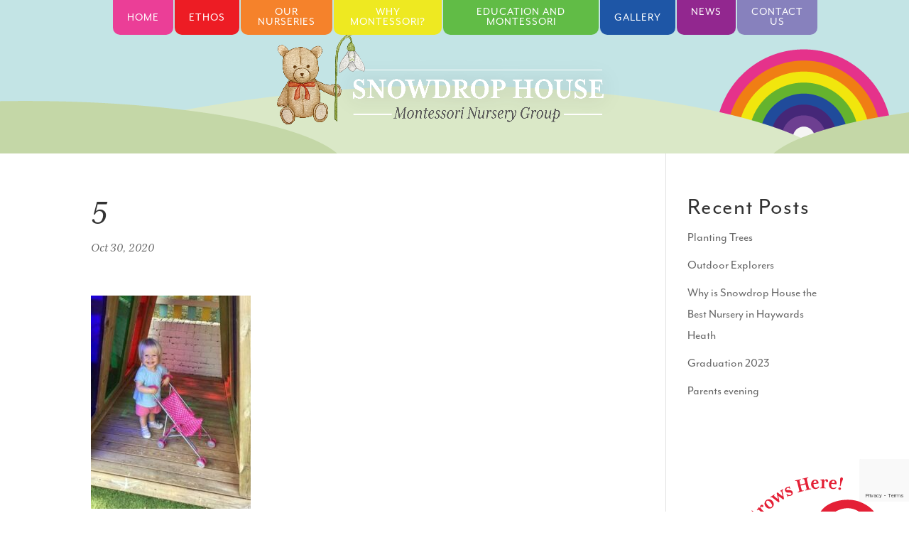

--- FILE ---
content_type: text/html; charset=UTF-8
request_url: https://www.snowdrophousemontessorigroup.co.uk/our-nurseries/snowdrop-house-montessori/attachment/5/
body_size: 10347
content:
<!DOCTYPE html>
<!--[if IE 6]>
<html id="ie6" lang="en-GB">
<![endif]-->
<!--[if IE 7]>
<html id="ie7" lang="en-GB">
<![endif]-->
<!--[if IE 8]>
<html id="ie8" lang="en-GB">
<![endif]-->
<!--[if !(IE 6) | !(IE 7) | !(IE 8)  ]><!-->
<html lang="en-GB">
<!--<![endif]-->
<head>
	<meta charset="UTF-8" />
			
	<meta http-equiv="X-UA-Compatible" content="IE=edge">
	<link rel="pingback" href="https://www.snowdrophousemontessorigroup.co.uk/xmlrpc.php" />

		<!--[if lt IE 9]>
	<script src="https://www.snowdrophousemontessorigroup.co.uk/wp-content/themes/divi/js/html5.js" type="text/javascript"></script>
	<![endif]-->

	<script type="text/javascript">
		document.documentElement.className = 'js';
	</script>

<meta name="theme-color" content="#C3E4E5">
<meta name="msapplication-navbutton-color" content="#C3E4E5">
<meta name="apple-mobile-web-app-capable" content="yes">
<meta name="apple-mobile-web-app-status-bar-style" content="black-translucent">


<script src="https://code.jquery.com/jquery-latest.js"></script> 

	<script src="https://use.fontawesome.com/bfcb759f20.js"></script>

<script src="https://use.typekit.net/okl3djg.js"></script>
<script>try{Typekit.load({ async: true });}catch(e){}</script>

    <script type="text/javascript">
        var gaJsHost = (("https:" == document.location.protocol) ? "https://ssl." : "http://www.");
        document.write(unescape("%3Cscript src='" + gaJsHost + "google-analytics.com/ga.js' type='text/javascript'%3E%3C/script%3E"));
    </script>
    <script type="text/javascript">
        var pageTracker = _gat._getTracker("UA-19008438-47");
        pageTracker._initData();
        pageTracker._trackPageview();
    </script>


	<script>var et_site_url='https://www.snowdrophousemontessorigroup.co.uk';var et_post_id='1785';function et_core_page_resource_fallback(a,b){"undefined"===typeof b&&(b=a.sheet.cssRules&&0===a.sheet.cssRules.length);b&&(a.onerror=null,a.onload=null,a.href?a.href=et_site_url+"/?et_core_page_resource="+a.id+et_post_id:a.src&&(a.src=et_site_url+"/?et_core_page_resource="+a.id+et_post_id))}
</script><meta name='robots' content='index, follow, max-image-preview:large, max-snippet:-1, max-video-preview:-1' />

	<!-- This site is optimized with the Yoast SEO plugin v26.6 - https://yoast.com/wordpress/plugins/seo/ -->
	<title>5 | Snowdrop House Montesorri</title>
	<link rel="canonical" href="https://www.snowdrophousemontessorigroup.co.uk/our-nurseries/snowdrop-house-montessori/attachment/5/" />
	<meta property="og:locale" content="en_GB" />
	<meta property="og:type" content="article" />
	<meta property="og:title" content="5 | Snowdrop House Montesorri" />
	<meta property="og:url" content="https://www.snowdrophousemontessorigroup.co.uk/our-nurseries/snowdrop-house-montessori/attachment/5/" />
	<meta property="og:site_name" content="Snowdrop House Montesorri" />
	<meta property="og:image" content="https://www.snowdrophousemontessorigroup.co.uk/our-nurseries/snowdrop-house-montessori/attachment/5" />
	<meta property="og:image:width" content="339" />
	<meta property="og:image:height" content="452" />
	<meta property="og:image:type" content="image/jpeg" />
	<meta name="twitter:card" content="summary_large_image" />
	<script type="application/ld+json" class="yoast-schema-graph">{"@context":"https://schema.org","@graph":[{"@type":"WebPage","@id":"https://www.snowdrophousemontessorigroup.co.uk/our-nurseries/snowdrop-house-montessori/attachment/5/","url":"https://www.snowdrophousemontessorigroup.co.uk/our-nurseries/snowdrop-house-montessori/attachment/5/","name":"5 | Snowdrop House Montesorri","isPartOf":{"@id":"https://www.snowdrophousemontessorigroup.co.uk/#website"},"primaryImageOfPage":{"@id":"https://www.snowdrophousemontessorigroup.co.uk/our-nurseries/snowdrop-house-montessori/attachment/5/#primaryimage"},"image":{"@id":"https://www.snowdrophousemontessorigroup.co.uk/our-nurseries/snowdrop-house-montessori/attachment/5/#primaryimage"},"thumbnailUrl":"https://www.snowdrophousemontessorigroup.co.uk/wp-content/uploads/2020/10/5.jpg","datePublished":"2020-10-30T10:25:36+00:00","breadcrumb":{"@id":"https://www.snowdrophousemontessorigroup.co.uk/our-nurseries/snowdrop-house-montessori/attachment/5/#breadcrumb"},"inLanguage":"en-GB","potentialAction":[{"@type":"ReadAction","target":["https://www.snowdrophousemontessorigroup.co.uk/our-nurseries/snowdrop-house-montessori/attachment/5/"]}]},{"@type":"ImageObject","inLanguage":"en-GB","@id":"https://www.snowdrophousemontessorigroup.co.uk/our-nurseries/snowdrop-house-montessori/attachment/5/#primaryimage","url":"https://www.snowdrophousemontessorigroup.co.uk/wp-content/uploads/2020/10/5.jpg","contentUrl":"https://www.snowdrophousemontessorigroup.co.uk/wp-content/uploads/2020/10/5.jpg","width":339,"height":452},{"@type":"BreadcrumbList","@id":"https://www.snowdrophousemontessorigroup.co.uk/our-nurseries/snowdrop-house-montessori/attachment/5/#breadcrumb","itemListElement":[{"@type":"ListItem","position":1,"name":"Home","item":"https://www.snowdrophousemontessorigroup.co.uk/"},{"@type":"ListItem","position":2,"name":"Nursery Settings","item":"https://www.snowdrophousemontessorigroup.co.uk/our-nurseries/"},{"@type":"ListItem","position":3,"name":"Snowdrop House Montessori","item":"https://www.snowdrophousemontessorigroup.co.uk/our-nurseries/snowdrop-house-montessori/"},{"@type":"ListItem","position":4,"name":"5"}]},{"@type":"WebSite","@id":"https://www.snowdrophousemontessorigroup.co.uk/#website","url":"https://www.snowdrophousemontessorigroup.co.uk/","name":"Snowdrop House Montesorri","description":"Outstanding Eaerly Leaning Childcare and Education in Frankling, Haywards Heath, West Sussex","publisher":{"@id":"https://www.snowdrophousemontessorigroup.co.uk/#organization"},"potentialAction":[{"@type":"SearchAction","target":{"@type":"EntryPoint","urlTemplate":"https://www.snowdrophousemontessorigroup.co.uk/?s={search_term_string}"},"query-input":{"@type":"PropertyValueSpecification","valueRequired":true,"valueName":"search_term_string"}}],"inLanguage":"en-GB"},{"@type":"Organization","@id":"https://www.snowdrophousemontessorigroup.co.uk/#organization","name":"Snowdrop House Montesorri","url":"https://www.snowdrophousemontessorigroup.co.uk/","logo":{"@type":"ImageObject","inLanguage":"en-GB","@id":"https://www.snowdrophousemontessorigroup.co.uk/#/schema/logo/image/","url":"https://www.snowdrophousemontessorigroup.co.uk/wp-content/uploads/2017/11/favicon.png","contentUrl":"https://www.snowdrophousemontessorigroup.co.uk/wp-content/uploads/2017/11/favicon.png","width":32,"height":32,"caption":"Snowdrop House Montesorri"},"image":{"@id":"https://www.snowdrophousemontessorigroup.co.uk/#/schema/logo/image/"}}]}</script>
	<!-- / Yoast SEO plugin. -->


<link rel='dns-prefetch' href='//www.googletagmanager.com' />
<link rel='dns-prefetch' href='//fonts.googleapis.com' />
<link rel="alternate" type="application/rss+xml" title="Snowdrop House Montesorri &raquo; Feed" href="https://www.snowdrophousemontessorigroup.co.uk/feed/" />
<link rel="alternate" title="oEmbed (JSON)" type="application/json+oembed" href="https://www.snowdrophousemontessorigroup.co.uk/wp-json/oembed/1.0/embed?url=https%3A%2F%2Fwww.snowdrophousemontessorigroup.co.uk%2Four-nurseries%2Fsnowdrop-house-montessori%2Fattachment%2F5%2F" />
<link rel="alternate" title="oEmbed (XML)" type="text/xml+oembed" href="https://www.snowdrophousemontessorigroup.co.uk/wp-json/oembed/1.0/embed?url=https%3A%2F%2Fwww.snowdrophousemontessorigroup.co.uk%2Four-nurseries%2Fsnowdrop-house-montessori%2Fattachment%2F5%2F&#038;format=xml" />
<meta content="Tudor House Montesorri v.1.2" name="generator"/><style id='wp-img-auto-sizes-contain-inline-css' type='text/css'>
img:is([sizes=auto i],[sizes^="auto," i]){contain-intrinsic-size:3000px 1500px}
/*# sourceURL=wp-img-auto-sizes-contain-inline-css */
</style>
<link rel='stylesheet' id='burgers-css' href='https://www.snowdrophousemontessorigroup.co.uk/wp-content/plugins/mobile-nav//css/hamburgers.css?ver=6.9' type='text/css' media='all' />
<link rel='stylesheet' id='side-nav-css-css' href='https://www.snowdrophousemontessorigroup.co.uk/wp-content/plugins/mobile-nav/css/style.css?ver=6.9' type='text/css' media='all' />
<style id='wp-emoji-styles-inline-css' type='text/css'>

	img.wp-smiley, img.emoji {
		display: inline !important;
		border: none !important;
		box-shadow: none !important;
		height: 1em !important;
		width: 1em !important;
		margin: 0 0.07em !important;
		vertical-align: -0.1em !important;
		background: none !important;
		padding: 0 !important;
	}
/*# sourceURL=wp-emoji-styles-inline-css */
</style>
<link rel='stylesheet' id='wp-block-library-css' href='https://www.snowdrophousemontessorigroup.co.uk/wp-includes/css/dist/block-library/style.min.css?ver=6.9' type='text/css' media='all' />
<style id='global-styles-inline-css' type='text/css'>
:root{--wp--preset--aspect-ratio--square: 1;--wp--preset--aspect-ratio--4-3: 4/3;--wp--preset--aspect-ratio--3-4: 3/4;--wp--preset--aspect-ratio--3-2: 3/2;--wp--preset--aspect-ratio--2-3: 2/3;--wp--preset--aspect-ratio--16-9: 16/9;--wp--preset--aspect-ratio--9-16: 9/16;--wp--preset--color--black: #000000;--wp--preset--color--cyan-bluish-gray: #abb8c3;--wp--preset--color--white: #ffffff;--wp--preset--color--pale-pink: #f78da7;--wp--preset--color--vivid-red: #cf2e2e;--wp--preset--color--luminous-vivid-orange: #ff6900;--wp--preset--color--luminous-vivid-amber: #fcb900;--wp--preset--color--light-green-cyan: #7bdcb5;--wp--preset--color--vivid-green-cyan: #00d084;--wp--preset--color--pale-cyan-blue: #8ed1fc;--wp--preset--color--vivid-cyan-blue: #0693e3;--wp--preset--color--vivid-purple: #9b51e0;--wp--preset--gradient--vivid-cyan-blue-to-vivid-purple: linear-gradient(135deg,rgb(6,147,227) 0%,rgb(155,81,224) 100%);--wp--preset--gradient--light-green-cyan-to-vivid-green-cyan: linear-gradient(135deg,rgb(122,220,180) 0%,rgb(0,208,130) 100%);--wp--preset--gradient--luminous-vivid-amber-to-luminous-vivid-orange: linear-gradient(135deg,rgb(252,185,0) 0%,rgb(255,105,0) 100%);--wp--preset--gradient--luminous-vivid-orange-to-vivid-red: linear-gradient(135deg,rgb(255,105,0) 0%,rgb(207,46,46) 100%);--wp--preset--gradient--very-light-gray-to-cyan-bluish-gray: linear-gradient(135deg,rgb(238,238,238) 0%,rgb(169,184,195) 100%);--wp--preset--gradient--cool-to-warm-spectrum: linear-gradient(135deg,rgb(74,234,220) 0%,rgb(151,120,209) 20%,rgb(207,42,186) 40%,rgb(238,44,130) 60%,rgb(251,105,98) 80%,rgb(254,248,76) 100%);--wp--preset--gradient--blush-light-purple: linear-gradient(135deg,rgb(255,206,236) 0%,rgb(152,150,240) 100%);--wp--preset--gradient--blush-bordeaux: linear-gradient(135deg,rgb(254,205,165) 0%,rgb(254,45,45) 50%,rgb(107,0,62) 100%);--wp--preset--gradient--luminous-dusk: linear-gradient(135deg,rgb(255,203,112) 0%,rgb(199,81,192) 50%,rgb(65,88,208) 100%);--wp--preset--gradient--pale-ocean: linear-gradient(135deg,rgb(255,245,203) 0%,rgb(182,227,212) 50%,rgb(51,167,181) 100%);--wp--preset--gradient--electric-grass: linear-gradient(135deg,rgb(202,248,128) 0%,rgb(113,206,126) 100%);--wp--preset--gradient--midnight: linear-gradient(135deg,rgb(2,3,129) 0%,rgb(40,116,252) 100%);--wp--preset--font-size--small: 13px;--wp--preset--font-size--medium: 20px;--wp--preset--font-size--large: 36px;--wp--preset--font-size--x-large: 42px;--wp--preset--spacing--20: 0.44rem;--wp--preset--spacing--30: 0.67rem;--wp--preset--spacing--40: 1rem;--wp--preset--spacing--50: 1.5rem;--wp--preset--spacing--60: 2.25rem;--wp--preset--spacing--70: 3.38rem;--wp--preset--spacing--80: 5.06rem;--wp--preset--shadow--natural: 6px 6px 9px rgba(0, 0, 0, 0.2);--wp--preset--shadow--deep: 12px 12px 50px rgba(0, 0, 0, 0.4);--wp--preset--shadow--sharp: 6px 6px 0px rgba(0, 0, 0, 0.2);--wp--preset--shadow--outlined: 6px 6px 0px -3px rgb(255, 255, 255), 6px 6px rgb(0, 0, 0);--wp--preset--shadow--crisp: 6px 6px 0px rgb(0, 0, 0);}:where(.is-layout-flex){gap: 0.5em;}:where(.is-layout-grid){gap: 0.5em;}body .is-layout-flex{display: flex;}.is-layout-flex{flex-wrap: wrap;align-items: center;}.is-layout-flex > :is(*, div){margin: 0;}body .is-layout-grid{display: grid;}.is-layout-grid > :is(*, div){margin: 0;}:where(.wp-block-columns.is-layout-flex){gap: 2em;}:where(.wp-block-columns.is-layout-grid){gap: 2em;}:where(.wp-block-post-template.is-layout-flex){gap: 1.25em;}:where(.wp-block-post-template.is-layout-grid){gap: 1.25em;}.has-black-color{color: var(--wp--preset--color--black) !important;}.has-cyan-bluish-gray-color{color: var(--wp--preset--color--cyan-bluish-gray) !important;}.has-white-color{color: var(--wp--preset--color--white) !important;}.has-pale-pink-color{color: var(--wp--preset--color--pale-pink) !important;}.has-vivid-red-color{color: var(--wp--preset--color--vivid-red) !important;}.has-luminous-vivid-orange-color{color: var(--wp--preset--color--luminous-vivid-orange) !important;}.has-luminous-vivid-amber-color{color: var(--wp--preset--color--luminous-vivid-amber) !important;}.has-light-green-cyan-color{color: var(--wp--preset--color--light-green-cyan) !important;}.has-vivid-green-cyan-color{color: var(--wp--preset--color--vivid-green-cyan) !important;}.has-pale-cyan-blue-color{color: var(--wp--preset--color--pale-cyan-blue) !important;}.has-vivid-cyan-blue-color{color: var(--wp--preset--color--vivid-cyan-blue) !important;}.has-vivid-purple-color{color: var(--wp--preset--color--vivid-purple) !important;}.has-black-background-color{background-color: var(--wp--preset--color--black) !important;}.has-cyan-bluish-gray-background-color{background-color: var(--wp--preset--color--cyan-bluish-gray) !important;}.has-white-background-color{background-color: var(--wp--preset--color--white) !important;}.has-pale-pink-background-color{background-color: var(--wp--preset--color--pale-pink) !important;}.has-vivid-red-background-color{background-color: var(--wp--preset--color--vivid-red) !important;}.has-luminous-vivid-orange-background-color{background-color: var(--wp--preset--color--luminous-vivid-orange) !important;}.has-luminous-vivid-amber-background-color{background-color: var(--wp--preset--color--luminous-vivid-amber) !important;}.has-light-green-cyan-background-color{background-color: var(--wp--preset--color--light-green-cyan) !important;}.has-vivid-green-cyan-background-color{background-color: var(--wp--preset--color--vivid-green-cyan) !important;}.has-pale-cyan-blue-background-color{background-color: var(--wp--preset--color--pale-cyan-blue) !important;}.has-vivid-cyan-blue-background-color{background-color: var(--wp--preset--color--vivid-cyan-blue) !important;}.has-vivid-purple-background-color{background-color: var(--wp--preset--color--vivid-purple) !important;}.has-black-border-color{border-color: var(--wp--preset--color--black) !important;}.has-cyan-bluish-gray-border-color{border-color: var(--wp--preset--color--cyan-bluish-gray) !important;}.has-white-border-color{border-color: var(--wp--preset--color--white) !important;}.has-pale-pink-border-color{border-color: var(--wp--preset--color--pale-pink) !important;}.has-vivid-red-border-color{border-color: var(--wp--preset--color--vivid-red) !important;}.has-luminous-vivid-orange-border-color{border-color: var(--wp--preset--color--luminous-vivid-orange) !important;}.has-luminous-vivid-amber-border-color{border-color: var(--wp--preset--color--luminous-vivid-amber) !important;}.has-light-green-cyan-border-color{border-color: var(--wp--preset--color--light-green-cyan) !important;}.has-vivid-green-cyan-border-color{border-color: var(--wp--preset--color--vivid-green-cyan) !important;}.has-pale-cyan-blue-border-color{border-color: var(--wp--preset--color--pale-cyan-blue) !important;}.has-vivid-cyan-blue-border-color{border-color: var(--wp--preset--color--vivid-cyan-blue) !important;}.has-vivid-purple-border-color{border-color: var(--wp--preset--color--vivid-purple) !important;}.has-vivid-cyan-blue-to-vivid-purple-gradient-background{background: var(--wp--preset--gradient--vivid-cyan-blue-to-vivid-purple) !important;}.has-light-green-cyan-to-vivid-green-cyan-gradient-background{background: var(--wp--preset--gradient--light-green-cyan-to-vivid-green-cyan) !important;}.has-luminous-vivid-amber-to-luminous-vivid-orange-gradient-background{background: var(--wp--preset--gradient--luminous-vivid-amber-to-luminous-vivid-orange) !important;}.has-luminous-vivid-orange-to-vivid-red-gradient-background{background: var(--wp--preset--gradient--luminous-vivid-orange-to-vivid-red) !important;}.has-very-light-gray-to-cyan-bluish-gray-gradient-background{background: var(--wp--preset--gradient--very-light-gray-to-cyan-bluish-gray) !important;}.has-cool-to-warm-spectrum-gradient-background{background: var(--wp--preset--gradient--cool-to-warm-spectrum) !important;}.has-blush-light-purple-gradient-background{background: var(--wp--preset--gradient--blush-light-purple) !important;}.has-blush-bordeaux-gradient-background{background: var(--wp--preset--gradient--blush-bordeaux) !important;}.has-luminous-dusk-gradient-background{background: var(--wp--preset--gradient--luminous-dusk) !important;}.has-pale-ocean-gradient-background{background: var(--wp--preset--gradient--pale-ocean) !important;}.has-electric-grass-gradient-background{background: var(--wp--preset--gradient--electric-grass) !important;}.has-midnight-gradient-background{background: var(--wp--preset--gradient--midnight) !important;}.has-small-font-size{font-size: var(--wp--preset--font-size--small) !important;}.has-medium-font-size{font-size: var(--wp--preset--font-size--medium) !important;}.has-large-font-size{font-size: var(--wp--preset--font-size--large) !important;}.has-x-large-font-size{font-size: var(--wp--preset--font-size--x-large) !important;}
/*# sourceURL=global-styles-inline-css */
</style>

<style id='classic-theme-styles-inline-css' type='text/css'>
/*! This file is auto-generated */
.wp-block-button__link{color:#fff;background-color:#32373c;border-radius:9999px;box-shadow:none;text-decoration:none;padding:calc(.667em + 2px) calc(1.333em + 2px);font-size:1.125em}.wp-block-file__button{background:#32373c;color:#fff;text-decoration:none}
/*# sourceURL=/wp-includes/css/classic-themes.min.css */
</style>
<link rel='stylesheet' id='contact-form-7-css' href='https://www.snowdrophousemontessorigroup.co.uk/wp-content/plugins/contact-form-7/includes/css/styles.css?ver=6.1.4' type='text/css' media='all' />
<link rel='stylesheet' id='duplicate-page-and-post-css' href='https://www.snowdrophousemontessorigroup.co.uk/wp-content/plugins/duplicate-page-and-post/admin/css/duplicate-page-and-post-admin.min.css?ver=2.1.1' type='text/css' media='all' />
<link rel='stylesheet' id='css-divi-css' href='https://www.snowdrophousemontessorigroup.co.uk/wp-content/themes/divi/style.css?ver=6.9' type='text/css' media='all' />
<link rel='stylesheet' id='divi-fonts-css' href='https://fonts.googleapis.com/css?family=Open+Sans:300italic,400italic,600italic,700italic,800italic,400,300,600,700,800&#038;subset=latin,latin-ext' type='text/css' media='all' />
<link rel='stylesheet' id='divi-style-css' href='https://www.snowdrophousemontessorigroup.co.uk/wp-content/themes/tudor-house/style.css?ver=6.9' type='text/css' media='all' />
<link rel='stylesheet' id='dashicons-css' href='https://www.snowdrophousemontessorigroup.co.uk/wp-includes/css/dashicons.min.css?ver=6.9' type='text/css' media='all' />
<link rel='stylesheet' id='sb_dcl_custom_css-css' href='https://www.snowdrophousemontessorigroup.co.uk/wp-content/plugins/divi_extended_column_layouts/style.css?ver=6.9' type='text/css' media='all' />
<script type="text/javascript" src="https://www.snowdrophousemontessorigroup.co.uk/wp-content/plugins/mobile-nav/../mobile-nav/js/hamburgers.js?ver=6.9" id="burgers-js-js"></script>
<script type="text/javascript" src="https://www.snowdrophousemontessorigroup.co.uk/wp-includes/js/jquery/jquery.min.js?ver=3.7.1" id="jquery-core-js"></script>
<script type="text/javascript" src="https://www.snowdrophousemontessorigroup.co.uk/wp-includes/js/jquery/jquery-migrate.min.js?ver=3.4.1" id="jquery-migrate-js"></script>

<!-- Google tag (gtag.js) snippet added by Site Kit -->
<!-- Google Analytics snippet added by Site Kit -->
<script type="text/javascript" src="https://www.googletagmanager.com/gtag/js?id=GT-TX27D9R" id="google_gtagjs-js" async></script>
<script type="text/javascript" id="google_gtagjs-js-after">
/* <![CDATA[ */
window.dataLayer = window.dataLayer || [];function gtag(){dataLayer.push(arguments);}
gtag("set","linker",{"domains":["www.snowdrophousemontessorigroup.co.uk"]});
gtag("js", new Date());
gtag("set", "developer_id.dZTNiMT", true);
gtag("config", "GT-TX27D9R");
//# sourceURL=google_gtagjs-js-after
/* ]]> */
</script>
<link rel="https://api.w.org/" href="https://www.snowdrophousemontessorigroup.co.uk/wp-json/" /><link rel="alternate" title="JSON" type="application/json" href="https://www.snowdrophousemontessorigroup.co.uk/wp-json/wp/v2/media/1785" /><link rel="EditURI" type="application/rsd+xml" title="RSD" href="https://www.snowdrophousemontessorigroup.co.uk/xmlrpc.php?rsd" />
<meta name="generator" content="WordPress 6.9" />
<link rel='shortlink' href='https://www.snowdrophousemontessorigroup.co.uk/?p=1785' />
<meta name="generator" content="Site Kit by Google 1.170.0" />
    <style>

        
    </style>

    <meta name="viewport" content="width=device-width, initial-scale=1.0, maximum-scale=1.0, user-scalable=0" /><link rel="shortcut icon" href="https://www.snowdrophousemontessorigroup.co.uk/wp-content/uploads/2017/11/favicon.png" />
<!-- Google Tag Manager snippet added by Site Kit -->
<script type="text/javascript">
/* <![CDATA[ */

			( function( w, d, s, l, i ) {
				w[l] = w[l] || [];
				w[l].push( {'gtm.start': new Date().getTime(), event: 'gtm.js'} );
				var f = d.getElementsByTagName( s )[0],
					j = d.createElement( s ), dl = l != 'dataLayer' ? '&l=' + l : '';
				j.async = true;
				j.src = 'https://www.googletagmanager.com/gtm.js?id=' + i + dl;
				f.parentNode.insertBefore( j, f );
			} )( window, document, 'script', 'dataLayer', 'GTM-KST2FJPB' );
			
/* ]]> */
</script>

<!-- End Google Tag Manager snippet added by Site Kit -->
<link rel="stylesheet" id="et-divi-customizer-global-cached-inline-styles" href="https://www.snowdrophousemontessorigroup.co.uk/wp-content/cache/et/global/et-divi-customizer-global-17678838671875.min.css" onerror="et_core_page_resource_fallback(this, true)" onload="et_core_page_resource_fallback(this)" /><link rel='stylesheet' id='css-css' href='https://www.snowdrophousemontessorigroup.co.uk/wp-content/plugins/options-by-fmg/assets/css/hamburgers.css?ver=6.9' type='text/css' media='all' />
</head>
<body class="attachment wp-singular attachment-template-default single single-attachment postid-1785 attachmentid-1785 attachment-jpeg wp-theme-divi wp-child-theme-tudor-house et_pb_button_helper_class et_fixed_nav et_show_nav et_cover_background et_pb_gutter osx et_pb_gutters3 et_primary_nav_dropdown_animation_fade et_secondary_nav_dropdown_animation_fade et_pb_footer_columns3 et_header_style_left et_right_sidebar et_divi_theme et-db et_minified_js et_minified_css">
	<div id="page-container">
	
	<div id="stamp">
		<a href="https://www.daynurseries.co.uk/daynursery.cfm/searchazref/50001070TUDA#reviews" target="_top">
			<img src="https://www.daynurseries.co.uk/recommend_stamp.png" border="0" />
		</a>
	</div>


	
	
		<header id="main-header" data-height-onload="66">
			<div class="container clearfix et_menu_container">
							<div class="logo_container">
					<span class="logo_helper"></span>
					<a href="https://www.snowdrophousemontessorigroup.co.uk/">
						<img src="https://www.snowdrophousemontessorigroup.co.uk/wp-content/uploads/2021/05/Transparent-Logo_Landscape.png" alt="Snowdrop House Montesorri" id="logo" data-height-percentage="54" />
					</a>
				</div>
				<div id="et-top-navigation" data-height="66" data-fixed-height="40">
											<nav id="top-menu-nav">
						<ul id="top-menu" class="nav"><li id="menu-item-74" class="menu-item menu-item-type-post_type menu-item-object-page menu-item-home menu-item-74"><a href="https://www.snowdrophousemontessorigroup.co.uk/">HOME</a></li>
<li id="menu-item-409" class="menu-item menu-item-type-post_type menu-item-object-page menu-item-409"><a href="https://www.snowdrophousemontessorigroup.co.uk/ethos/">ETHOS</a></li>
<li id="menu-item-264" class="menu-item menu-item-type-post_type menu-item-object-page menu-item-264"><a href="https://www.snowdrophousemontessorigroup.co.uk/our-nurseries/">OUR NURSERIES</a></li>
<li id="menu-item-337" class="menu-item menu-item-type-post_type menu-item-object-page menu-item-337"><a href="https://www.snowdrophousemontessorigroup.co.uk/why-montessori/">WHY MONTESSORI?</a></li>
<li id="menu-item-349" class="menu-item menu-item-type-post_type menu-item-object-page menu-item-349"><a href="https://www.snowdrophousemontessorigroup.co.uk/education-montessori/">EDUCATION AND MONTESSORI</a></li>
<li id="menu-item-182" class="menu-item menu-item-type-post_type menu-item-object-page menu-item-182"><a href="https://www.snowdrophousemontessorigroup.co.uk/gallery/">GALLERY</a></li>
<li id="menu-item-3000" class="menu-item menu-item-type-post_type menu-item-object-page menu-item-3000"><a href="https://www.snowdrophousemontessorigroup.co.uk/news/">NEWS</a></li>
<li id="menu-item-304" class="menu-item menu-item-type-post_type menu-item-object-page menu-item-304"><a href="https://www.snowdrophousemontessorigroup.co.uk/contact-us/">CONTACT US</a></li>
</ul>						</nav>
					
					
					
										<div id="et_top_search">
						<span id="et_search_icon"></span>
					</div>
					
<button class="hamburger hamburger--spring" type="button">
	<div class="text">Menu</div>
 <span class="hamburger-box">
  <span class="hamburger-inner"></span>
 </span>
</button>

					<div id="et_mobile_nav_menu">
				<div class="mobile_nav closed">
					<span class="select_page">Select Page</span>
					<span class="mobile_menu_bar mobile_menu_bar_toggle"></span>
				</div>
			</div>				</div> <!-- #et-top-navigation -->
			</div> <!-- .container -->
			<div class="et_search_outer">
				<div class="container et_search_form_container">
					<form role="search" method="get" class="et-search-form" action="https://www.snowdrophousemontessorigroup.co.uk/">
					<input type="search" class="et-search-field" placeholder="Search &hellip;" value="" name="s" title="Search for:" />					</form>
					<span class="et_close_search_field"></span>
				</div>
			</div>
		</header> <!-- #main-header -->

		<div id="et-main-area">

			<!-- Custom Header -->
			<div class="header-second-half et_pb_section et_pb_fullwidth_section  et_section_regular">
				<section class="et_pb_fullwidth_header et_pb_module et_pb_bg_layout_light et_pb_text_align_center  et_pb_fullwidth_header_0">
					<div class="et_pb_fullwidth_header_container center">
						<div class="header-content-container center">
						<div class="header-content">
						<a href="https://www.snowdrophousemontessorigroup.co.uk/">
						<img src="https://www.snowdrophousemontessorigroup.co.uk/wp-content/uploads/2021/05/Transparent-Logo_Landscape.png" alt="Snowdrop House Montesorri" id="logo" data-height-percentage="54" />
					</a>
						</div>
					</div>
						
					</div>
					<div class="et_pb_fullwidth_header_overlay"></div>
					<div class="et_pb_fullwidth_header_scroll"></div>
				</section>
			</div>
<div id="main-content">
		<div class="container">
		<div id="content-area" class="clearfix">
			<div id="left-area">
											<article id="post-1785" class="et_pb_post post-1785 attachment type-attachment status-inherit hentry">
											<div class="et_post_meta_wrapper">
							<h1 class="entry-title">5</h1>

						<p class="post-meta"><span class="published">Oct 30, 2020</span></p>
												</div> <!-- .et_post_meta_wrapper -->
				
					<div class="entry-content">
					<p class="attachment"><a href='https://www.snowdrophousemontessorigroup.co.uk/wp-content/uploads/2020/10/5.jpg'><img fetchpriority="high" decoding="async" width="225" height="300" src="https://www.snowdrophousemontessorigroup.co.uk/wp-content/uploads/2020/10/5-225x300.jpg" class="attachment-medium size-medium" alt="" srcset="https://www.snowdrophousemontessorigroup.co.uk/wp-content/uploads/2020/10/5-225x300.jpg 225w, https://www.snowdrophousemontessorigroup.co.uk/wp-content/uploads/2020/10/5.jpg 339w" sizes="(max-width: 225px) 100vw, 225px" /></a></p>
					</div> <!-- .entry-content -->
					<div class="et_post_meta_wrapper">
										</div> <!-- .et_post_meta_wrapper -->
				</article> <!-- .et_pb_post -->

						</div> <!-- #left-area -->

				<div id="sidebar">
		
		<div id="recent-posts-2" class="et_pb_widget widget_recent_entries">
		<h4 class="widgettitle">Recent Posts</h4>
		<ul>
											<li>
					<a href="https://www.snowdrophousemontessorigroup.co.uk/planting-trees/">Planting Trees</a>
									</li>
											<li>
					<a href="https://www.snowdrophousemontessorigroup.co.uk/caterpillars/">Outdoor Explorers</a>
									</li>
											<li>
					<a href="https://www.snowdrophousemontessorigroup.co.uk/why-is-snowdrop-house-the-best-nursery-in-haywards-heath/">Why is Snowdrop House the Best Nursery in Haywards Heath</a>
									</li>
											<li>
					<a href="https://www.snowdrophousemontessorigroup.co.uk/graduation-2023/">Graduation 2023</a>
									</li>
											<li>
					<a href="https://www.snowdrophousemontessorigroup.co.uk/parents-evening/">Parents evening</a>
									</li>
					</ul>

		</div> <!-- end .et_pb_widget -->	</div> <!-- end #sidebar -->
		</div> <!-- #content-area -->
	</div> <!-- .container -->
	</div> <!-- #main-content -->


			<footer id="main-footer">
				<div class="water-can">
					<img src="/wp-content/uploads/2017/10/watering-can.png" alt="Snowdrop House Montessori Nursery Group watering can">
				</div>
				<div class="logo_container"> 
					<img src="/wp-content/uploads/2021/05/Transparent-Logo_Portrait.png" alt="Snowdro House Montessori Nursery Group" style="    padding-top: 40px;
    padding-bottom: 40px;
    max-width: 510px;"/>
				</div>
				
<div class="container">
    <div id="footer-widgets" class="clearfix">
		<div class="footer-widget"><div id="nav_menu-4" class="fwidget et_pb_widget widget_nav_menu"><h4 class="title">Footer Menu 1</h4><div class="menu-footer-menu-1-container"><ul id="menu-footer-menu-1" class="menu"><li id="menu-item-577" class="menu-item menu-item-type-post_type menu-item-object-page menu-item-577"><a href="https://www.snowdrophousemontessorigroup.co.uk/ethos/">Ethos</a></li>
<li id="menu-item-550" class="menu-item menu-item-type-post_type menu-item-object-page menu-item-550"><a href="https://www.snowdrophousemontessorigroup.co.uk/local-offer/">Local Offer</a></li>
<li id="menu-item-551" class="menu-item menu-item-type-post_type menu-item-object-page menu-item-551"><a href="https://www.snowdrophousemontessorigroup.co.uk/ofsted/">Ofsted</a></li>
<li id="menu-item-557" class="menu-item menu-item-type-post_type menu-item-object-page menu-item-557"><a href="https://www.snowdrophousemontessorigroup.co.uk/fees/">Our Fees</a></li>
<li id="menu-item-573" class="menu-item menu-item-type-post_type menu-item-object-page menu-item-573"><a href="https://www.snowdrophousemontessorigroup.co.uk/early-years-foundation/">Early Years Foundation Stage</a></li>
<li id="menu-item-897" class="menu-item menu-item-type-post_type menu-item-object-page menu-item-897"><a href="https://www.snowdrophousemontessorigroup.co.uk/job-opportunities/">Job Opportunities</a></li>
</ul></div></div> <!-- end .fwidget --></div> <!-- end .footer-widget --><div class="footer-widget"><div id="nav_menu-3" class="fwidget et_pb_widget widget_nav_menu"><h4 class="title">Footer Menu 2</h4><div class="menu-footer-menu-2-container"><ul id="menu-footer-menu-2" class="menu"><li id="menu-item-576" class="menu-item menu-item-type-post_type menu-item-object-page menu-item-576"><a href="https://www.snowdrophousemontessorigroup.co.uk/unicef/">Unicef</a></li>
<li id="menu-item-484" class="menu-item menu-item-type-post_type menu-item-object-page menu-item-484"><a href="https://www.snowdrophousemontessorigroup.co.uk/gallery/">Gallery</a></li>
<li id="menu-item-483" class="menu-item menu-item-type-post_type menu-item-object-page menu-item-483"><a href="https://www.snowdrophousemontessorigroup.co.uk/book-a-visit/">Book a Visit</a></li>
<li id="menu-item-898" class="menu-item menu-item-type-custom menu-item-object-custom menu-item-898"><a href="https://www.snowdrophousemontessorigroup.co.uk/wp-content/uploads/2024/09/uniform-policy-new-1.docx">Uniform Policy</a></li>
<li id="menu-item-574" class="menu-item menu-item-type-post_type menu-item-object-page menu-item-574"><a href="https://www.snowdrophousemontessorigroup.co.uk/term-dates-and-events/">Term Dates and Events</a></li>
<li id="menu-item-734" class="menu-item menu-item-type-post_type menu-item-object-page menu-item-734"><a href="https://www.snowdrophousemontessorigroup.co.uk/legal/">Legal</a></li>
</ul></div></div> <!-- end .fwidget --></div> <!-- end .footer-widget --><div class="footer-widget"><div id="text-2" class="fwidget et_pb_widget widget_text">			<div class="textwidget"><p class="footer-form-text">Sign up for our latest newsletter</p>
<div class="footer-form"><script>(function() {
	window.mc4wp = window.mc4wp || {
		listeners: [],
		forms: {
			on: function(evt, cb) {
				window.mc4wp.listeners.push(
					{
						event   : evt,
						callback: cb
					}
				);
			}
		}
	}
})();
</script><!-- Mailchimp for WordPress v4.10.9 - https://wordpress.org/plugins/mailchimp-for-wp/ --><form id="mc4wp-form-1" class="mc4wp-form mc4wp-form-101" method="post" data-id="101" data-name="Footer Form" ><div class="mc4wp-form-fields"><input type="text" name="FNAME" placeholder="Enter Full Name" required="">
<input type="email" name="EMAIL" placeholder="Enter Email address" required />
<input type="checkbox"/ required="" style="display:inline-block;" class="gdpr-box"><div class="gdpr-statement"style="color: #666; display:inline-block;margin-top: -32px;    padding-left: 30px;">  I agree to the use of my personal information as set out in our 
  <a href="/legal/privacy-policy/" target="_blank">DATA PRIVACY NOTICE</a></div>
<input type="submit" value="Sign Me Up!" /></div><label style="display: none !important;">Leave this field empty if you're human: <input type="text" name="_mc4wp_honeypot" value="" tabindex="-1" autocomplete="off" /></label><input type="hidden" name="_mc4wp_timestamp" value="1768528113" /><input type="hidden" name="_mc4wp_form_id" value="101" /><input type="hidden" name="_mc4wp_form_element_id" value="mc4wp-form-1" /><div class="mc4wp-response"></div></form><!-- / Mailchimp for WordPress Plugin --></div>
<div class="contact-details"><i class="fa fa-phone" aria-hidden="true"></i><a class="custom-tel" href="tel:+441444616617">01444 616 617</a></div>
<div class="contact-details"><i class="fa fa-envelope" aria-hidden="true"></i><a class="custom-email" href="mailto:info@snowdrophousegroup.co.uk">info@snowdrophousegroup.co.uk</a></div>
</div>
		</div> <!-- end .fwidget --></div> <!-- end .footer-widget -->    </div> <!-- #footer-widgets -->
</div>    <!-- .container -->

		
				<div id="footer-bottom">
					<div class="container clearfix">
						<div class="left">
							© Snowdrop House Montessori Group 2021. All Rights Reserved. UK Registered Company #07094241.
						</div>
						<div class="right">
							<a href="https://shout-loud.co.uk" target="_blank">Designed and Built by SHOUT</a>
						</div>						
					</div>	<!-- .container -->
				</div>
			</footer> <!-- #main-footer -->
		</div> <!-- #et-main-area -->


	</div> <!-- #page-container -->

	<script type="speculationrules">
{"prefetch":[{"source":"document","where":{"and":[{"href_matches":"/*"},{"not":{"href_matches":["/wp-*.php","/wp-admin/*","/wp-content/uploads/*","/wp-content/*","/wp-content/plugins/*","/wp-content/themes/tudor-house/*","/wp-content/themes/divi/*","/*\\?(.+)"]}},{"not":{"selector_matches":"a[rel~=\"nofollow\"]"}},{"not":{"selector_matches":".no-prefetch, .no-prefetch a"}}]},"eagerness":"conservative"}]}
</script>
<script>(function() {function maybePrefixUrlField () {
  const value = this.value.trim()
  if (value !== '' && value.indexOf('http') !== 0) {
    this.value = 'http://' + value
  }
}

const urlFields = document.querySelectorAll('.mc4wp-form input[type="url"]')
for (let j = 0; j < urlFields.length; j++) {
  urlFields[j].addEventListener('blur', maybePrefixUrlField)
}
})();</script>	<script type="text/javascript">
			</script>
			<!-- Google Tag Manager (noscript) snippet added by Site Kit -->
		<noscript>
			<iframe src="https://www.googletagmanager.com/ns.html?id=GTM-KST2FJPB" height="0" width="0" style="display:none;visibility:hidden"></iframe>
		</noscript>
		<!-- End Google Tag Manager (noscript) snippet added by Site Kit -->
		<script type="text/javascript" src="https://www.snowdrophousemontessorigroup.co.uk/wp-includes/js/dist/hooks.min.js?ver=dd5603f07f9220ed27f1" id="wp-hooks-js"></script>
<script type="text/javascript" src="https://www.snowdrophousemontessorigroup.co.uk/wp-includes/js/dist/i18n.min.js?ver=c26c3dc7bed366793375" id="wp-i18n-js"></script>
<script type="text/javascript" id="wp-i18n-js-after">
/* <![CDATA[ */
wp.i18n.setLocaleData( { 'text direction\u0004ltr': [ 'ltr' ] } );
wp.i18n.setLocaleData( { 'text direction\u0004ltr': [ 'ltr' ] } );
//# sourceURL=wp-i18n-js-after
/* ]]> */
</script>
<script type="text/javascript" src="https://www.snowdrophousemontessorigroup.co.uk/wp-content/plugins/contact-form-7/includes/swv/js/index.js?ver=6.1.4" id="swv-js"></script>
<script type="text/javascript" id="contact-form-7-js-before">
/* <![CDATA[ */
var wpcf7 = {
    "api": {
        "root": "https:\/\/www.snowdrophousemontessorigroup.co.uk\/wp-json\/",
        "namespace": "contact-form-7\/v1"
    }
};
//# sourceURL=contact-form-7-js-before
/* ]]> */
</script>
<script type="text/javascript" src="https://www.snowdrophousemontessorigroup.co.uk/wp-content/plugins/contact-form-7/includes/js/index.js?ver=6.1.4" id="contact-form-7-js"></script>
<script type="text/javascript" id="divi-custom-script-js-extra">
/* <![CDATA[ */
var DIVI = {"item_count":"%d Item","items_count":"%d Items"};
var et_shortcodes_strings = {"previous":"Previous","next":"Next"};
var et_pb_custom = {"ajaxurl":"https://www.snowdrophousemontessorigroup.co.uk/wp-admin/admin-ajax.php","images_uri":"https://www.snowdrophousemontessorigroup.co.uk/wp-content/themes/divi/images","builder_images_uri":"https://www.snowdrophousemontessorigroup.co.uk/wp-content/themes/divi/includes/builder/images","et_frontend_nonce":"d148faa525","subscription_failed":"Please, check the fields below to make sure you entered the correct information.","et_ab_log_nonce":"eb88af26a5","fill_message":"Please, fill in the following fields:","contact_error_message":"Please, fix the following errors:","invalid":"Invalid email","captcha":"Captcha","prev":"Prev","previous":"Previous","next":"Next","wrong_captcha":"You entered the wrong number in captcha.","ignore_waypoints":"no","is_divi_theme_used":"1","widget_search_selector":".widget_search","is_ab_testing_active":"","page_id":"1785","unique_test_id":"","ab_bounce_rate":"5","is_cache_plugin_active":"no","is_shortcode_tracking":"","tinymce_uri":""};
var et_pb_box_shadow_elements = [];
//# sourceURL=divi-custom-script-js-extra
/* ]]> */
</script>
<script type="text/javascript" src="https://www.snowdrophousemontessorigroup.co.uk/wp-content/themes/divi/js/custom.min.js?ver=6.9" id="divi-custom-script-js"></script>
<script type="text/javascript" src="https://www.snowdrophousemontessorigroup.co.uk/wp-content/themes/divi/includes/builder/scripts/cpt-modules-wrapper.js?ver=6.9" id="et-builder-cpt-modules-wrapper-js"></script>
<script type="text/javascript" src="https://www.snowdrophousemontessorigroup.co.uk/wp-content/themes/divi/core/admin/js/common.js?ver=3.19.14" id="et-core-common-js"></script>
<script type="text/javascript" src="https://www.google.com/recaptcha/api.js?render=6LfToJcUAAAAAJL3zC9a7aU_bPB6kyVXvLdv1Dkt&amp;ver=3.0" id="google-recaptcha-js"></script>
<script type="text/javascript" src="https://www.snowdrophousemontessorigroup.co.uk/wp-includes/js/dist/vendor/wp-polyfill.min.js?ver=3.15.0" id="wp-polyfill-js"></script>
<script type="text/javascript" id="wpcf7-recaptcha-js-before">
/* <![CDATA[ */
var wpcf7_recaptcha = {
    "sitekey": "6LfToJcUAAAAAJL3zC9a7aU_bPB6kyVXvLdv1Dkt",
    "actions": {
        "homepage": "homepage",
        "contactform": "contactform"
    }
};
//# sourceURL=wpcf7-recaptcha-js-before
/* ]]> */
</script>
<script type="text/javascript" src="https://www.snowdrophousemontessorigroup.co.uk/wp-content/plugins/contact-form-7/modules/recaptcha/index.js?ver=6.1.4" id="wpcf7-recaptcha-js"></script>
<script type="text/javascript" src="https://www.snowdrophousemontessorigroup.co.uk/wp-content/plugins/mobile-nav/js/script.js?ver=6.9" id="side-nav-js-js"></script>
<script type="text/javascript" defer src="https://www.snowdrophousemontessorigroup.co.uk/wp-content/plugins/mailchimp-for-wp/assets/js/forms.js?ver=4.10.9" id="mc4wp-forms-api-js"></script>
<script id="wp-emoji-settings" type="application/json">
{"baseUrl":"https://s.w.org/images/core/emoji/17.0.2/72x72/","ext":".png","svgUrl":"https://s.w.org/images/core/emoji/17.0.2/svg/","svgExt":".svg","source":{"concatemoji":"https://www.snowdrophousemontessorigroup.co.uk/wp-includes/js/wp-emoji-release.min.js?ver=6.9"}}
</script>
<script type="module">
/* <![CDATA[ */
/*! This file is auto-generated */
const a=JSON.parse(document.getElementById("wp-emoji-settings").textContent),o=(window._wpemojiSettings=a,"wpEmojiSettingsSupports"),s=["flag","emoji"];function i(e){try{var t={supportTests:e,timestamp:(new Date).valueOf()};sessionStorage.setItem(o,JSON.stringify(t))}catch(e){}}function c(e,t,n){e.clearRect(0,0,e.canvas.width,e.canvas.height),e.fillText(t,0,0);t=new Uint32Array(e.getImageData(0,0,e.canvas.width,e.canvas.height).data);e.clearRect(0,0,e.canvas.width,e.canvas.height),e.fillText(n,0,0);const a=new Uint32Array(e.getImageData(0,0,e.canvas.width,e.canvas.height).data);return t.every((e,t)=>e===a[t])}function p(e,t){e.clearRect(0,0,e.canvas.width,e.canvas.height),e.fillText(t,0,0);var n=e.getImageData(16,16,1,1);for(let e=0;e<n.data.length;e++)if(0!==n.data[e])return!1;return!0}function u(e,t,n,a){switch(t){case"flag":return n(e,"\ud83c\udff3\ufe0f\u200d\u26a7\ufe0f","\ud83c\udff3\ufe0f\u200b\u26a7\ufe0f")?!1:!n(e,"\ud83c\udde8\ud83c\uddf6","\ud83c\udde8\u200b\ud83c\uddf6")&&!n(e,"\ud83c\udff4\udb40\udc67\udb40\udc62\udb40\udc65\udb40\udc6e\udb40\udc67\udb40\udc7f","\ud83c\udff4\u200b\udb40\udc67\u200b\udb40\udc62\u200b\udb40\udc65\u200b\udb40\udc6e\u200b\udb40\udc67\u200b\udb40\udc7f");case"emoji":return!a(e,"\ud83e\u1fac8")}return!1}function f(e,t,n,a){let r;const o=(r="undefined"!=typeof WorkerGlobalScope&&self instanceof WorkerGlobalScope?new OffscreenCanvas(300,150):document.createElement("canvas")).getContext("2d",{willReadFrequently:!0}),s=(o.textBaseline="top",o.font="600 32px Arial",{});return e.forEach(e=>{s[e]=t(o,e,n,a)}),s}function r(e){var t=document.createElement("script");t.src=e,t.defer=!0,document.head.appendChild(t)}a.supports={everything:!0,everythingExceptFlag:!0},new Promise(t=>{let n=function(){try{var e=JSON.parse(sessionStorage.getItem(o));if("object"==typeof e&&"number"==typeof e.timestamp&&(new Date).valueOf()<e.timestamp+604800&&"object"==typeof e.supportTests)return e.supportTests}catch(e){}return null}();if(!n){if("undefined"!=typeof Worker&&"undefined"!=typeof OffscreenCanvas&&"undefined"!=typeof URL&&URL.createObjectURL&&"undefined"!=typeof Blob)try{var e="postMessage("+f.toString()+"("+[JSON.stringify(s),u.toString(),c.toString(),p.toString()].join(",")+"));",a=new Blob([e],{type:"text/javascript"});const r=new Worker(URL.createObjectURL(a),{name:"wpTestEmojiSupports"});return void(r.onmessage=e=>{i(n=e.data),r.terminate(),t(n)})}catch(e){}i(n=f(s,u,c,p))}t(n)}).then(e=>{for(const n in e)a.supports[n]=e[n],a.supports.everything=a.supports.everything&&a.supports[n],"flag"!==n&&(a.supports.everythingExceptFlag=a.supports.everythingExceptFlag&&a.supports[n]);var t;a.supports.everythingExceptFlag=a.supports.everythingExceptFlag&&!a.supports.flag,a.supports.everything||((t=a.source||{}).concatemoji?r(t.concatemoji):t.wpemoji&&t.twemoji&&(r(t.twemoji),r(t.wpemoji)))});
//# sourceURL=https://www.snowdrophousemontessorigroup.co.uk/wp-includes/js/wp-emoji-loader.min.js
/* ]]> */
</script>
</body>
</html>

--- FILE ---
content_type: text/html; charset=utf-8
request_url: https://www.google.com/recaptcha/api2/anchor?ar=1&k=6LfToJcUAAAAAJL3zC9a7aU_bPB6kyVXvLdv1Dkt&co=aHR0cHM6Ly93d3cuc25vd2Ryb3Bob3VzZW1vbnRlc3Nvcmlncm91cC5jby51azo0NDM.&hl=en&v=PoyoqOPhxBO7pBk68S4YbpHZ&size=invisible&anchor-ms=20000&execute-ms=30000&cb=rg2np0c2jkxl
body_size: 48478
content:
<!DOCTYPE HTML><html dir="ltr" lang="en"><head><meta http-equiv="Content-Type" content="text/html; charset=UTF-8">
<meta http-equiv="X-UA-Compatible" content="IE=edge">
<title>reCAPTCHA</title>
<style type="text/css">
/* cyrillic-ext */
@font-face {
  font-family: 'Roboto';
  font-style: normal;
  font-weight: 400;
  font-stretch: 100%;
  src: url(//fonts.gstatic.com/s/roboto/v48/KFO7CnqEu92Fr1ME7kSn66aGLdTylUAMa3GUBHMdazTgWw.woff2) format('woff2');
  unicode-range: U+0460-052F, U+1C80-1C8A, U+20B4, U+2DE0-2DFF, U+A640-A69F, U+FE2E-FE2F;
}
/* cyrillic */
@font-face {
  font-family: 'Roboto';
  font-style: normal;
  font-weight: 400;
  font-stretch: 100%;
  src: url(//fonts.gstatic.com/s/roboto/v48/KFO7CnqEu92Fr1ME7kSn66aGLdTylUAMa3iUBHMdazTgWw.woff2) format('woff2');
  unicode-range: U+0301, U+0400-045F, U+0490-0491, U+04B0-04B1, U+2116;
}
/* greek-ext */
@font-face {
  font-family: 'Roboto';
  font-style: normal;
  font-weight: 400;
  font-stretch: 100%;
  src: url(//fonts.gstatic.com/s/roboto/v48/KFO7CnqEu92Fr1ME7kSn66aGLdTylUAMa3CUBHMdazTgWw.woff2) format('woff2');
  unicode-range: U+1F00-1FFF;
}
/* greek */
@font-face {
  font-family: 'Roboto';
  font-style: normal;
  font-weight: 400;
  font-stretch: 100%;
  src: url(//fonts.gstatic.com/s/roboto/v48/KFO7CnqEu92Fr1ME7kSn66aGLdTylUAMa3-UBHMdazTgWw.woff2) format('woff2');
  unicode-range: U+0370-0377, U+037A-037F, U+0384-038A, U+038C, U+038E-03A1, U+03A3-03FF;
}
/* math */
@font-face {
  font-family: 'Roboto';
  font-style: normal;
  font-weight: 400;
  font-stretch: 100%;
  src: url(//fonts.gstatic.com/s/roboto/v48/KFO7CnqEu92Fr1ME7kSn66aGLdTylUAMawCUBHMdazTgWw.woff2) format('woff2');
  unicode-range: U+0302-0303, U+0305, U+0307-0308, U+0310, U+0312, U+0315, U+031A, U+0326-0327, U+032C, U+032F-0330, U+0332-0333, U+0338, U+033A, U+0346, U+034D, U+0391-03A1, U+03A3-03A9, U+03B1-03C9, U+03D1, U+03D5-03D6, U+03F0-03F1, U+03F4-03F5, U+2016-2017, U+2034-2038, U+203C, U+2040, U+2043, U+2047, U+2050, U+2057, U+205F, U+2070-2071, U+2074-208E, U+2090-209C, U+20D0-20DC, U+20E1, U+20E5-20EF, U+2100-2112, U+2114-2115, U+2117-2121, U+2123-214F, U+2190, U+2192, U+2194-21AE, U+21B0-21E5, U+21F1-21F2, U+21F4-2211, U+2213-2214, U+2216-22FF, U+2308-230B, U+2310, U+2319, U+231C-2321, U+2336-237A, U+237C, U+2395, U+239B-23B7, U+23D0, U+23DC-23E1, U+2474-2475, U+25AF, U+25B3, U+25B7, U+25BD, U+25C1, U+25CA, U+25CC, U+25FB, U+266D-266F, U+27C0-27FF, U+2900-2AFF, U+2B0E-2B11, U+2B30-2B4C, U+2BFE, U+3030, U+FF5B, U+FF5D, U+1D400-1D7FF, U+1EE00-1EEFF;
}
/* symbols */
@font-face {
  font-family: 'Roboto';
  font-style: normal;
  font-weight: 400;
  font-stretch: 100%;
  src: url(//fonts.gstatic.com/s/roboto/v48/KFO7CnqEu92Fr1ME7kSn66aGLdTylUAMaxKUBHMdazTgWw.woff2) format('woff2');
  unicode-range: U+0001-000C, U+000E-001F, U+007F-009F, U+20DD-20E0, U+20E2-20E4, U+2150-218F, U+2190, U+2192, U+2194-2199, U+21AF, U+21E6-21F0, U+21F3, U+2218-2219, U+2299, U+22C4-22C6, U+2300-243F, U+2440-244A, U+2460-24FF, U+25A0-27BF, U+2800-28FF, U+2921-2922, U+2981, U+29BF, U+29EB, U+2B00-2BFF, U+4DC0-4DFF, U+FFF9-FFFB, U+10140-1018E, U+10190-1019C, U+101A0, U+101D0-101FD, U+102E0-102FB, U+10E60-10E7E, U+1D2C0-1D2D3, U+1D2E0-1D37F, U+1F000-1F0FF, U+1F100-1F1AD, U+1F1E6-1F1FF, U+1F30D-1F30F, U+1F315, U+1F31C, U+1F31E, U+1F320-1F32C, U+1F336, U+1F378, U+1F37D, U+1F382, U+1F393-1F39F, U+1F3A7-1F3A8, U+1F3AC-1F3AF, U+1F3C2, U+1F3C4-1F3C6, U+1F3CA-1F3CE, U+1F3D4-1F3E0, U+1F3ED, U+1F3F1-1F3F3, U+1F3F5-1F3F7, U+1F408, U+1F415, U+1F41F, U+1F426, U+1F43F, U+1F441-1F442, U+1F444, U+1F446-1F449, U+1F44C-1F44E, U+1F453, U+1F46A, U+1F47D, U+1F4A3, U+1F4B0, U+1F4B3, U+1F4B9, U+1F4BB, U+1F4BF, U+1F4C8-1F4CB, U+1F4D6, U+1F4DA, U+1F4DF, U+1F4E3-1F4E6, U+1F4EA-1F4ED, U+1F4F7, U+1F4F9-1F4FB, U+1F4FD-1F4FE, U+1F503, U+1F507-1F50B, U+1F50D, U+1F512-1F513, U+1F53E-1F54A, U+1F54F-1F5FA, U+1F610, U+1F650-1F67F, U+1F687, U+1F68D, U+1F691, U+1F694, U+1F698, U+1F6AD, U+1F6B2, U+1F6B9-1F6BA, U+1F6BC, U+1F6C6-1F6CF, U+1F6D3-1F6D7, U+1F6E0-1F6EA, U+1F6F0-1F6F3, U+1F6F7-1F6FC, U+1F700-1F7FF, U+1F800-1F80B, U+1F810-1F847, U+1F850-1F859, U+1F860-1F887, U+1F890-1F8AD, U+1F8B0-1F8BB, U+1F8C0-1F8C1, U+1F900-1F90B, U+1F93B, U+1F946, U+1F984, U+1F996, U+1F9E9, U+1FA00-1FA6F, U+1FA70-1FA7C, U+1FA80-1FA89, U+1FA8F-1FAC6, U+1FACE-1FADC, U+1FADF-1FAE9, U+1FAF0-1FAF8, U+1FB00-1FBFF;
}
/* vietnamese */
@font-face {
  font-family: 'Roboto';
  font-style: normal;
  font-weight: 400;
  font-stretch: 100%;
  src: url(//fonts.gstatic.com/s/roboto/v48/KFO7CnqEu92Fr1ME7kSn66aGLdTylUAMa3OUBHMdazTgWw.woff2) format('woff2');
  unicode-range: U+0102-0103, U+0110-0111, U+0128-0129, U+0168-0169, U+01A0-01A1, U+01AF-01B0, U+0300-0301, U+0303-0304, U+0308-0309, U+0323, U+0329, U+1EA0-1EF9, U+20AB;
}
/* latin-ext */
@font-face {
  font-family: 'Roboto';
  font-style: normal;
  font-weight: 400;
  font-stretch: 100%;
  src: url(//fonts.gstatic.com/s/roboto/v48/KFO7CnqEu92Fr1ME7kSn66aGLdTylUAMa3KUBHMdazTgWw.woff2) format('woff2');
  unicode-range: U+0100-02BA, U+02BD-02C5, U+02C7-02CC, U+02CE-02D7, U+02DD-02FF, U+0304, U+0308, U+0329, U+1D00-1DBF, U+1E00-1E9F, U+1EF2-1EFF, U+2020, U+20A0-20AB, U+20AD-20C0, U+2113, U+2C60-2C7F, U+A720-A7FF;
}
/* latin */
@font-face {
  font-family: 'Roboto';
  font-style: normal;
  font-weight: 400;
  font-stretch: 100%;
  src: url(//fonts.gstatic.com/s/roboto/v48/KFO7CnqEu92Fr1ME7kSn66aGLdTylUAMa3yUBHMdazQ.woff2) format('woff2');
  unicode-range: U+0000-00FF, U+0131, U+0152-0153, U+02BB-02BC, U+02C6, U+02DA, U+02DC, U+0304, U+0308, U+0329, U+2000-206F, U+20AC, U+2122, U+2191, U+2193, U+2212, U+2215, U+FEFF, U+FFFD;
}
/* cyrillic-ext */
@font-face {
  font-family: 'Roboto';
  font-style: normal;
  font-weight: 500;
  font-stretch: 100%;
  src: url(//fonts.gstatic.com/s/roboto/v48/KFO7CnqEu92Fr1ME7kSn66aGLdTylUAMa3GUBHMdazTgWw.woff2) format('woff2');
  unicode-range: U+0460-052F, U+1C80-1C8A, U+20B4, U+2DE0-2DFF, U+A640-A69F, U+FE2E-FE2F;
}
/* cyrillic */
@font-face {
  font-family: 'Roboto';
  font-style: normal;
  font-weight: 500;
  font-stretch: 100%;
  src: url(//fonts.gstatic.com/s/roboto/v48/KFO7CnqEu92Fr1ME7kSn66aGLdTylUAMa3iUBHMdazTgWw.woff2) format('woff2');
  unicode-range: U+0301, U+0400-045F, U+0490-0491, U+04B0-04B1, U+2116;
}
/* greek-ext */
@font-face {
  font-family: 'Roboto';
  font-style: normal;
  font-weight: 500;
  font-stretch: 100%;
  src: url(//fonts.gstatic.com/s/roboto/v48/KFO7CnqEu92Fr1ME7kSn66aGLdTylUAMa3CUBHMdazTgWw.woff2) format('woff2');
  unicode-range: U+1F00-1FFF;
}
/* greek */
@font-face {
  font-family: 'Roboto';
  font-style: normal;
  font-weight: 500;
  font-stretch: 100%;
  src: url(//fonts.gstatic.com/s/roboto/v48/KFO7CnqEu92Fr1ME7kSn66aGLdTylUAMa3-UBHMdazTgWw.woff2) format('woff2');
  unicode-range: U+0370-0377, U+037A-037F, U+0384-038A, U+038C, U+038E-03A1, U+03A3-03FF;
}
/* math */
@font-face {
  font-family: 'Roboto';
  font-style: normal;
  font-weight: 500;
  font-stretch: 100%;
  src: url(//fonts.gstatic.com/s/roboto/v48/KFO7CnqEu92Fr1ME7kSn66aGLdTylUAMawCUBHMdazTgWw.woff2) format('woff2');
  unicode-range: U+0302-0303, U+0305, U+0307-0308, U+0310, U+0312, U+0315, U+031A, U+0326-0327, U+032C, U+032F-0330, U+0332-0333, U+0338, U+033A, U+0346, U+034D, U+0391-03A1, U+03A3-03A9, U+03B1-03C9, U+03D1, U+03D5-03D6, U+03F0-03F1, U+03F4-03F5, U+2016-2017, U+2034-2038, U+203C, U+2040, U+2043, U+2047, U+2050, U+2057, U+205F, U+2070-2071, U+2074-208E, U+2090-209C, U+20D0-20DC, U+20E1, U+20E5-20EF, U+2100-2112, U+2114-2115, U+2117-2121, U+2123-214F, U+2190, U+2192, U+2194-21AE, U+21B0-21E5, U+21F1-21F2, U+21F4-2211, U+2213-2214, U+2216-22FF, U+2308-230B, U+2310, U+2319, U+231C-2321, U+2336-237A, U+237C, U+2395, U+239B-23B7, U+23D0, U+23DC-23E1, U+2474-2475, U+25AF, U+25B3, U+25B7, U+25BD, U+25C1, U+25CA, U+25CC, U+25FB, U+266D-266F, U+27C0-27FF, U+2900-2AFF, U+2B0E-2B11, U+2B30-2B4C, U+2BFE, U+3030, U+FF5B, U+FF5D, U+1D400-1D7FF, U+1EE00-1EEFF;
}
/* symbols */
@font-face {
  font-family: 'Roboto';
  font-style: normal;
  font-weight: 500;
  font-stretch: 100%;
  src: url(//fonts.gstatic.com/s/roboto/v48/KFO7CnqEu92Fr1ME7kSn66aGLdTylUAMaxKUBHMdazTgWw.woff2) format('woff2');
  unicode-range: U+0001-000C, U+000E-001F, U+007F-009F, U+20DD-20E0, U+20E2-20E4, U+2150-218F, U+2190, U+2192, U+2194-2199, U+21AF, U+21E6-21F0, U+21F3, U+2218-2219, U+2299, U+22C4-22C6, U+2300-243F, U+2440-244A, U+2460-24FF, U+25A0-27BF, U+2800-28FF, U+2921-2922, U+2981, U+29BF, U+29EB, U+2B00-2BFF, U+4DC0-4DFF, U+FFF9-FFFB, U+10140-1018E, U+10190-1019C, U+101A0, U+101D0-101FD, U+102E0-102FB, U+10E60-10E7E, U+1D2C0-1D2D3, U+1D2E0-1D37F, U+1F000-1F0FF, U+1F100-1F1AD, U+1F1E6-1F1FF, U+1F30D-1F30F, U+1F315, U+1F31C, U+1F31E, U+1F320-1F32C, U+1F336, U+1F378, U+1F37D, U+1F382, U+1F393-1F39F, U+1F3A7-1F3A8, U+1F3AC-1F3AF, U+1F3C2, U+1F3C4-1F3C6, U+1F3CA-1F3CE, U+1F3D4-1F3E0, U+1F3ED, U+1F3F1-1F3F3, U+1F3F5-1F3F7, U+1F408, U+1F415, U+1F41F, U+1F426, U+1F43F, U+1F441-1F442, U+1F444, U+1F446-1F449, U+1F44C-1F44E, U+1F453, U+1F46A, U+1F47D, U+1F4A3, U+1F4B0, U+1F4B3, U+1F4B9, U+1F4BB, U+1F4BF, U+1F4C8-1F4CB, U+1F4D6, U+1F4DA, U+1F4DF, U+1F4E3-1F4E6, U+1F4EA-1F4ED, U+1F4F7, U+1F4F9-1F4FB, U+1F4FD-1F4FE, U+1F503, U+1F507-1F50B, U+1F50D, U+1F512-1F513, U+1F53E-1F54A, U+1F54F-1F5FA, U+1F610, U+1F650-1F67F, U+1F687, U+1F68D, U+1F691, U+1F694, U+1F698, U+1F6AD, U+1F6B2, U+1F6B9-1F6BA, U+1F6BC, U+1F6C6-1F6CF, U+1F6D3-1F6D7, U+1F6E0-1F6EA, U+1F6F0-1F6F3, U+1F6F7-1F6FC, U+1F700-1F7FF, U+1F800-1F80B, U+1F810-1F847, U+1F850-1F859, U+1F860-1F887, U+1F890-1F8AD, U+1F8B0-1F8BB, U+1F8C0-1F8C1, U+1F900-1F90B, U+1F93B, U+1F946, U+1F984, U+1F996, U+1F9E9, U+1FA00-1FA6F, U+1FA70-1FA7C, U+1FA80-1FA89, U+1FA8F-1FAC6, U+1FACE-1FADC, U+1FADF-1FAE9, U+1FAF0-1FAF8, U+1FB00-1FBFF;
}
/* vietnamese */
@font-face {
  font-family: 'Roboto';
  font-style: normal;
  font-weight: 500;
  font-stretch: 100%;
  src: url(//fonts.gstatic.com/s/roboto/v48/KFO7CnqEu92Fr1ME7kSn66aGLdTylUAMa3OUBHMdazTgWw.woff2) format('woff2');
  unicode-range: U+0102-0103, U+0110-0111, U+0128-0129, U+0168-0169, U+01A0-01A1, U+01AF-01B0, U+0300-0301, U+0303-0304, U+0308-0309, U+0323, U+0329, U+1EA0-1EF9, U+20AB;
}
/* latin-ext */
@font-face {
  font-family: 'Roboto';
  font-style: normal;
  font-weight: 500;
  font-stretch: 100%;
  src: url(//fonts.gstatic.com/s/roboto/v48/KFO7CnqEu92Fr1ME7kSn66aGLdTylUAMa3KUBHMdazTgWw.woff2) format('woff2');
  unicode-range: U+0100-02BA, U+02BD-02C5, U+02C7-02CC, U+02CE-02D7, U+02DD-02FF, U+0304, U+0308, U+0329, U+1D00-1DBF, U+1E00-1E9F, U+1EF2-1EFF, U+2020, U+20A0-20AB, U+20AD-20C0, U+2113, U+2C60-2C7F, U+A720-A7FF;
}
/* latin */
@font-face {
  font-family: 'Roboto';
  font-style: normal;
  font-weight: 500;
  font-stretch: 100%;
  src: url(//fonts.gstatic.com/s/roboto/v48/KFO7CnqEu92Fr1ME7kSn66aGLdTylUAMa3yUBHMdazQ.woff2) format('woff2');
  unicode-range: U+0000-00FF, U+0131, U+0152-0153, U+02BB-02BC, U+02C6, U+02DA, U+02DC, U+0304, U+0308, U+0329, U+2000-206F, U+20AC, U+2122, U+2191, U+2193, U+2212, U+2215, U+FEFF, U+FFFD;
}
/* cyrillic-ext */
@font-face {
  font-family: 'Roboto';
  font-style: normal;
  font-weight: 900;
  font-stretch: 100%;
  src: url(//fonts.gstatic.com/s/roboto/v48/KFO7CnqEu92Fr1ME7kSn66aGLdTylUAMa3GUBHMdazTgWw.woff2) format('woff2');
  unicode-range: U+0460-052F, U+1C80-1C8A, U+20B4, U+2DE0-2DFF, U+A640-A69F, U+FE2E-FE2F;
}
/* cyrillic */
@font-face {
  font-family: 'Roboto';
  font-style: normal;
  font-weight: 900;
  font-stretch: 100%;
  src: url(//fonts.gstatic.com/s/roboto/v48/KFO7CnqEu92Fr1ME7kSn66aGLdTylUAMa3iUBHMdazTgWw.woff2) format('woff2');
  unicode-range: U+0301, U+0400-045F, U+0490-0491, U+04B0-04B1, U+2116;
}
/* greek-ext */
@font-face {
  font-family: 'Roboto';
  font-style: normal;
  font-weight: 900;
  font-stretch: 100%;
  src: url(//fonts.gstatic.com/s/roboto/v48/KFO7CnqEu92Fr1ME7kSn66aGLdTylUAMa3CUBHMdazTgWw.woff2) format('woff2');
  unicode-range: U+1F00-1FFF;
}
/* greek */
@font-face {
  font-family: 'Roboto';
  font-style: normal;
  font-weight: 900;
  font-stretch: 100%;
  src: url(//fonts.gstatic.com/s/roboto/v48/KFO7CnqEu92Fr1ME7kSn66aGLdTylUAMa3-UBHMdazTgWw.woff2) format('woff2');
  unicode-range: U+0370-0377, U+037A-037F, U+0384-038A, U+038C, U+038E-03A1, U+03A3-03FF;
}
/* math */
@font-face {
  font-family: 'Roboto';
  font-style: normal;
  font-weight: 900;
  font-stretch: 100%;
  src: url(//fonts.gstatic.com/s/roboto/v48/KFO7CnqEu92Fr1ME7kSn66aGLdTylUAMawCUBHMdazTgWw.woff2) format('woff2');
  unicode-range: U+0302-0303, U+0305, U+0307-0308, U+0310, U+0312, U+0315, U+031A, U+0326-0327, U+032C, U+032F-0330, U+0332-0333, U+0338, U+033A, U+0346, U+034D, U+0391-03A1, U+03A3-03A9, U+03B1-03C9, U+03D1, U+03D5-03D6, U+03F0-03F1, U+03F4-03F5, U+2016-2017, U+2034-2038, U+203C, U+2040, U+2043, U+2047, U+2050, U+2057, U+205F, U+2070-2071, U+2074-208E, U+2090-209C, U+20D0-20DC, U+20E1, U+20E5-20EF, U+2100-2112, U+2114-2115, U+2117-2121, U+2123-214F, U+2190, U+2192, U+2194-21AE, U+21B0-21E5, U+21F1-21F2, U+21F4-2211, U+2213-2214, U+2216-22FF, U+2308-230B, U+2310, U+2319, U+231C-2321, U+2336-237A, U+237C, U+2395, U+239B-23B7, U+23D0, U+23DC-23E1, U+2474-2475, U+25AF, U+25B3, U+25B7, U+25BD, U+25C1, U+25CA, U+25CC, U+25FB, U+266D-266F, U+27C0-27FF, U+2900-2AFF, U+2B0E-2B11, U+2B30-2B4C, U+2BFE, U+3030, U+FF5B, U+FF5D, U+1D400-1D7FF, U+1EE00-1EEFF;
}
/* symbols */
@font-face {
  font-family: 'Roboto';
  font-style: normal;
  font-weight: 900;
  font-stretch: 100%;
  src: url(//fonts.gstatic.com/s/roboto/v48/KFO7CnqEu92Fr1ME7kSn66aGLdTylUAMaxKUBHMdazTgWw.woff2) format('woff2');
  unicode-range: U+0001-000C, U+000E-001F, U+007F-009F, U+20DD-20E0, U+20E2-20E4, U+2150-218F, U+2190, U+2192, U+2194-2199, U+21AF, U+21E6-21F0, U+21F3, U+2218-2219, U+2299, U+22C4-22C6, U+2300-243F, U+2440-244A, U+2460-24FF, U+25A0-27BF, U+2800-28FF, U+2921-2922, U+2981, U+29BF, U+29EB, U+2B00-2BFF, U+4DC0-4DFF, U+FFF9-FFFB, U+10140-1018E, U+10190-1019C, U+101A0, U+101D0-101FD, U+102E0-102FB, U+10E60-10E7E, U+1D2C0-1D2D3, U+1D2E0-1D37F, U+1F000-1F0FF, U+1F100-1F1AD, U+1F1E6-1F1FF, U+1F30D-1F30F, U+1F315, U+1F31C, U+1F31E, U+1F320-1F32C, U+1F336, U+1F378, U+1F37D, U+1F382, U+1F393-1F39F, U+1F3A7-1F3A8, U+1F3AC-1F3AF, U+1F3C2, U+1F3C4-1F3C6, U+1F3CA-1F3CE, U+1F3D4-1F3E0, U+1F3ED, U+1F3F1-1F3F3, U+1F3F5-1F3F7, U+1F408, U+1F415, U+1F41F, U+1F426, U+1F43F, U+1F441-1F442, U+1F444, U+1F446-1F449, U+1F44C-1F44E, U+1F453, U+1F46A, U+1F47D, U+1F4A3, U+1F4B0, U+1F4B3, U+1F4B9, U+1F4BB, U+1F4BF, U+1F4C8-1F4CB, U+1F4D6, U+1F4DA, U+1F4DF, U+1F4E3-1F4E6, U+1F4EA-1F4ED, U+1F4F7, U+1F4F9-1F4FB, U+1F4FD-1F4FE, U+1F503, U+1F507-1F50B, U+1F50D, U+1F512-1F513, U+1F53E-1F54A, U+1F54F-1F5FA, U+1F610, U+1F650-1F67F, U+1F687, U+1F68D, U+1F691, U+1F694, U+1F698, U+1F6AD, U+1F6B2, U+1F6B9-1F6BA, U+1F6BC, U+1F6C6-1F6CF, U+1F6D3-1F6D7, U+1F6E0-1F6EA, U+1F6F0-1F6F3, U+1F6F7-1F6FC, U+1F700-1F7FF, U+1F800-1F80B, U+1F810-1F847, U+1F850-1F859, U+1F860-1F887, U+1F890-1F8AD, U+1F8B0-1F8BB, U+1F8C0-1F8C1, U+1F900-1F90B, U+1F93B, U+1F946, U+1F984, U+1F996, U+1F9E9, U+1FA00-1FA6F, U+1FA70-1FA7C, U+1FA80-1FA89, U+1FA8F-1FAC6, U+1FACE-1FADC, U+1FADF-1FAE9, U+1FAF0-1FAF8, U+1FB00-1FBFF;
}
/* vietnamese */
@font-face {
  font-family: 'Roboto';
  font-style: normal;
  font-weight: 900;
  font-stretch: 100%;
  src: url(//fonts.gstatic.com/s/roboto/v48/KFO7CnqEu92Fr1ME7kSn66aGLdTylUAMa3OUBHMdazTgWw.woff2) format('woff2');
  unicode-range: U+0102-0103, U+0110-0111, U+0128-0129, U+0168-0169, U+01A0-01A1, U+01AF-01B0, U+0300-0301, U+0303-0304, U+0308-0309, U+0323, U+0329, U+1EA0-1EF9, U+20AB;
}
/* latin-ext */
@font-face {
  font-family: 'Roboto';
  font-style: normal;
  font-weight: 900;
  font-stretch: 100%;
  src: url(//fonts.gstatic.com/s/roboto/v48/KFO7CnqEu92Fr1ME7kSn66aGLdTylUAMa3KUBHMdazTgWw.woff2) format('woff2');
  unicode-range: U+0100-02BA, U+02BD-02C5, U+02C7-02CC, U+02CE-02D7, U+02DD-02FF, U+0304, U+0308, U+0329, U+1D00-1DBF, U+1E00-1E9F, U+1EF2-1EFF, U+2020, U+20A0-20AB, U+20AD-20C0, U+2113, U+2C60-2C7F, U+A720-A7FF;
}
/* latin */
@font-face {
  font-family: 'Roboto';
  font-style: normal;
  font-weight: 900;
  font-stretch: 100%;
  src: url(//fonts.gstatic.com/s/roboto/v48/KFO7CnqEu92Fr1ME7kSn66aGLdTylUAMa3yUBHMdazQ.woff2) format('woff2');
  unicode-range: U+0000-00FF, U+0131, U+0152-0153, U+02BB-02BC, U+02C6, U+02DA, U+02DC, U+0304, U+0308, U+0329, U+2000-206F, U+20AC, U+2122, U+2191, U+2193, U+2212, U+2215, U+FEFF, U+FFFD;
}

</style>
<link rel="stylesheet" type="text/css" href="https://www.gstatic.com/recaptcha/releases/PoyoqOPhxBO7pBk68S4YbpHZ/styles__ltr.css">
<script nonce="4Ao9N5rKM-uM6t4xva_BJw" type="text/javascript">window['__recaptcha_api'] = 'https://www.google.com/recaptcha/api2/';</script>
<script type="text/javascript" src="https://www.gstatic.com/recaptcha/releases/PoyoqOPhxBO7pBk68S4YbpHZ/recaptcha__en.js" nonce="4Ao9N5rKM-uM6t4xva_BJw">
      
    </script></head>
<body><div id="rc-anchor-alert" class="rc-anchor-alert"></div>
<input type="hidden" id="recaptcha-token" value="[base64]">
<script type="text/javascript" nonce="4Ao9N5rKM-uM6t4xva_BJw">
      recaptcha.anchor.Main.init("[\x22ainput\x22,[\x22bgdata\x22,\x22\x22,\[base64]/[base64]/UltIKytdPWE6KGE8MjA0OD9SW0grK109YT4+NnwxOTI6KChhJjY0NTEyKT09NTUyOTYmJnErMTxoLmxlbmd0aCYmKGguY2hhckNvZGVBdChxKzEpJjY0NTEyKT09NTYzMjA/[base64]/MjU1OlI/[base64]/[base64]/[base64]/[base64]/[base64]/[base64]/[base64]/[base64]/[base64]/[base64]\x22,\[base64]\\u003d\x22,\x22wrbCpht2w4jCihnCnAdYw7TDlj4xCsOYw7XCqzrDkgJCwqYvw7PCnsKKw5ZIE2N8LsKdHMKpEcOCwqNWw6vCqsKvw5E5DB8TNMKrGgYrOGA8wqTDryjCujNbcxABw7bCnzZ/w63Cj3l+w47DgCnDisKnP8KwDnoLwqzCqsKXwqDDgMOew6LDvsOiwr/[base64]/DksODeVt1SMKaAw7CqcOKw4AfLsK7w69xwq0Sw7LCnsOdH07CpsKBQhYpW8ONw5dnfl1SO0PCh2DDt2oEwoJOwqZ7BSwFBMOFwrJmGQ/CjxHDpUk4w5FeUQjCicOjBWTDu8K1WlrCr8Kkwr5AE1JiUwIrPAvCnMOkw4bCgljCvMOuYsOfwqwAwok2XcOrwoBkwp7Co8KGA8Khw65dwqhCacKnIMOkw40QM8KUKcO9wolbwo45SyFCclcoUMKOwpPDmyHCq2IwMk/Dp8KPwpnDiMOzwr7DkMKcMS0Yw48hCcOgIlnDj8Ksw6tSw43CisO3EMOBwrHCumYRwrDCg8Oxw6lWJgxlwqzDm8KidyVjXGTDtsOMwo7Dgx1VLcK/wrvDp8O4wrjCocKuLwjDv1zDrsOTIcOyw7hsVmE6YRbDn1pxwrzDr2pwSsOXwozCicOzQDsRwpE2wp/[base64]/w6JsVsKOIwDCi8OuB8KtwpjDicOQwqg1fX/CkG3DiislwqAdw6LChcKSdV3Ds8OkG1XDkMO+fsK4VwfCkBlrw7Vhwq7CrBwECcOYCCMwwpUhesKcwp3Dh0PCjkzDjTDCmsOCwpvDp8KBVcOQYV8Mw6JcZkJfZsOjbmXCmsKbBsKiw7QBFx/DkyErZGTDgcKCw6UgVMKdaSoOw4QCwqIhwpFAw73Cl1vClcKXAzgWUcOyQsOrd8K+bWBGwqLDmWsnw704ai7Cl8OLwpU3Z3spw7ofwoLCrsK2DcKhLg1pWFPCk8Kne8ONdsKcflI9N2XDh8Kef8OJw7TDnhPDpH8OWyrDmzI/SF4VwpbDsBfDhTvDnQXCusOewr7DvsORMsOCDsOHwo5Eb1YaTMKAwoLCo8KbZsOFAWpgAMObw71tw6PDr0Idw5zDjMKywowhwoNIw6/[base64]/[base64]/w5dsSQR+NMKdw4LCsjILSm3Co2fCkMOmJcO0w5jDtMO+QBgTED12RxTDkC/[base64]/[base64]/D8K0w7AfHMO8MB/CtQsKwpE/VsOlAcKzaUNEw78WMMO1CV7DpcKjPD7DuMKKJMO5ekzCjGZwGXvDjjHCjkFsCMODVGF7w73DkSbCscO+wo4Zw7x/wqrDn8Oaw5xHfWnDvcOuwqHDjXLCl8KyfMKZw5TDskXCkhnDqMOsw43DtRVNHcKFPQbCrV/DnsOtw5/CszgTW2nCsk/DnMOmJMK0w4/CuA7Cv2vDnCBRw4jCucKYRWzDgRc/Zh/DqMO5TsK1JFzDjxzDrMKic8KtKMOaw7XDlnUnw5TDosKrE3QKw4LDv1HDnXd6w7FCwrfDgmh8EzLCoSrCtls1JlLDuRXDgH/[base64]/ChsKNZBEXw53DlAnDjErDgQ5iw4nCjsKHwp/DjgEkw6ATEsKVMcOHw5vDm8K0b8KLFMOBwqPDjcOiDsOafcKXWMOkwrjDm8OJw4sgw5DDmyUwwr1FwpQAw7V7wr3DgRbDvy7DjMOSw6nCmWIVwrbDkMO2NUhPwrHDoXjCpxTDh2nDkF1Ww4kuw4odwrcNKzxkOSNkCMOcL8OxwqRZw6/Cg1BFKAI9w7vDrMO4KMO3dVQIwoTDicKTwpnDvsOUwoQ2w4jDjcO0K8KUw5bCq8OGQlc4w4jCqHfCmDHCjVzCozXCmm3Cg3haUz4Bwp5sw4HDtxc+w7rCocOUwqrCtsOKwp8Aw615EsOJw4F/C1Vyw758CcKww7tMw79DN3YMwpUMQS7CksOdFR5Swq3DhiTDncK2wq/CrsOswoPDu8KLQsKfW8Kpw6o+LCcYHSrCvsOKRsOzXsO0CMKIworChUfCph/[base64]/DmcOSVMOiU2tyIBtPwo7CgT3CksOuworCtMO6TsO7CAnCkxJ6wr/CmcOswqnDhsKMEDTChHo8wpDCssOHw5Z2ZifClSwtw59BwrrDqAZ+P8ODZU3DtcKXwp1idRVQMcKdwo1Vw7zCicOXwrIywp/DiTIYw6p0BsOEW8Oywp1Jw6vDnMKxwoXCvHJOCTPDu1xZb8OIw5PDjUAtNcOAEcK3wr/Cr1lZcSfDj8KnJwrCvzk9a8OawpbDnsKwa2fDm0/[base64]/wqHDmcOIIcOzJ8KiTltQwonDlMKjFcKbw4YkwrsbwoPDqBvCiFAmfnEzV8Okw5E5HcOuw7DCgsKrw6kad3RPw6bCoVjCkMK4ZgZsOUbDpxbClht6aXRGwqXDoVpfZMOQRMKaDCDCpcOkw5rDoS/DtsOkEGLCmcK5wr9Gw4YKbRl5VyXDkMKrDcKYXXRMDMOfw6JVwrbDlhHDm1Ubwq3CpMONIsO3Fl7DrANpw69iwrHCmMKJC2/[base64]/wpg1w7rDt8OTFBXCk1DDtDF/J1rDiMOewo7CvsOSBcKhw7E7wpTDqWc1wpvCmHhARMKiw5/[base64]/[base64]/w5vDhMKJw67CrEwDecODTTwbelMJw5AvPEZ8WsKswp9TH3ZseBjDn8Onw5PCjcK8w7lUJQ0swqzCjTnClDnDicObwoQXF8O/A1oFw4NCFMOWwpwsPsOEw4w8wp3Dr0jCgMO+P8OYXcK7D8KJc8KzRsO8wpQaQA3Dq17DtwBIwrpOwpAlAUg0HsKrAsOUC8OsU8O+dMOmwpXCnV3Cm8O6wqwOcMObLsKJwrwHNsKzZsO2wrXDqzcFwp5OdQHCgMKVY8OpT8O6wohzwqLCi8K/JkVIQ8KUcMOeeMKscVNAA8OGw6PCmRDCl8O6wpd/TMKPEWInNsKSwpHCn8OzV8O9w5gvDsOCw4seUEPDkVDDtsOUwpZjbMK1w7NxNy1bwoM/[base64]/DpFjCk8Kawo0sVsOIwpVKOjzDoDzDvlheLcK2w5NuXMO5DSsXLRNdDRXCvG5vEsONPsO/woImLlUqwrIZwo3CollJCcOWUcK1fDfDqyxOYcO8wo/CmsO7F8O4w5p5wr/DjQg8AH45PcOVDVzClsOCw7YmO8Oywo8rFWQfw47DvMO2wozCq8KZHMKNw6YnS8KGwrPCnw3CvcK8O8Kmw6wVw5fDiT5+TxvCtsKaF0BMHsOSMRZNHDXDgQbDrsO/w5LDqhIKEDMoBwXCnsOFY8K1ai4GwqAOLcKZw5JgDMOEQ8OQwoRPPCEmw5vDlsOeGRPDvsK1wo5Uw7TDhsOowr7Dl1jCpcO2w7Ncb8KnSF/Cm8Ocw6nDtUBXDMOBw7tDwrnDuEAgw4nDpMKuw5LDvMKqwp46w4XCqcKZwopgUERTHEBjdDbComZsBkFZTwATw6M7w75PXMOxw603ZhbDosOWPsKUwokTwp4Xw5nCvsOqOQVOcxfDlmRFwobDiz1aw7/DhMORScKrHBrDqsOxfV7Dt0gNcVvClcKZw50ZXcOYwoA8w4hrwopTw4zDlcKMf8KLw6MLw7oxX8OqJsKiw5LDoMKwBklVw5TCp10QWHZUSsKeYAN1wpPCpnrCqRxJYsKnTsKZZh/CuUrDvcOZw6DCnsOPw58iBl3ChURLwqB0CzQ1N8OVbFFtIGvCvgtvfEl9bnBkWVQCKhbDqkAuWsKqw6tww4HCkcOKI8Olw5E2w6BiUXjDjsOfwp1bQQ/CuCtqwpXDtMKkDsOWwogqEcKJwpHDnsOBw7PDhg3Cq8KGw5twTx/DnsK2U8KbB8KqYCFHHDtoATjChsKZw6/Dtk/DosOwwpxtd8K+wqJkDcOoY8OeDcOVGH7Dm2vDssK8HEDDvsKNOxU/asKadQ1dG8KvLxzDoMKqwpY0w7jCoMKOwpAswpwjw5bDpFXCiUDCjMKCGMKKJRDClMK0Ll7CqsKTD8Oew6QRwq17a0g2w6UEEwPChMKww7bDgkADwoJhYsKMEcO7G8K/[base64]/[base64]/DiMKPEgIwN00rw7/CmhpDfMK/wrVSw5rCq8OpPghpw6/Duzlsw4sjMk/Clm5qMMKFw7BVw7vCvsOuV8OnHQ/DjF9Hw6bCnsKraFldw73Crk41w4zCjnLDqsKewow5O8KKwoZkRcO3CjHDgzEKwrVww6Yfwq/DnGnDosKjEAjDtXDDql3DkynCvB14wrAATl3ChGPCugpRKcKNwrfDqcKPFAXDnUp6wqbDjMOnwqxsEnzDq8KZT8KAPcOcwq5lGyPDrcKldFrDgsKUGFljesO2w5bCrhTDiMK+wozCn3rChgYAw4fDg8KTTcKfwqPCt8Kuw63CoF7DjAsDYcOfEm/CvkvDv1YtLcKxFTcnw5VEDxlMP8KfwobDpsKhWcKtwojDjQFGwoIawo7CsBnDvcOowoxPwpnDhRfCkBPCiRovJ8OCDhnCsjDDiGzCgsOOw508w5HChMOJLQbDvTpAw5lJVcKeME/DqzV7WmvDjMKIXlJdwqFNw5tiwpkuwqdkXsKEIcOuw6AtwqEKCsO+csO6wrs7w7XDoVh5wrpOwp/[base64]/DkCfCjcOowpDChirDpMKqE8OAw4bCmE8PG8K2w4Q7bcOdVTZqWcKWwq4lwqZ0w7zDlGA3wqnDnGldRHggN8KeAylCM1nDvH9VfxReGCsUfjfCg2/DgSXDnW3CssK+NAbCln3DrHRaw6rDrxsAwrc7w5rDnFHDjFVpcnTCvUggwrbDnnjDmcOTaSTDgUlAwpFWBBrCu8Ksw54Ow5DCsjJzDwEGw5oDFcOOQk3CnsK3wqUEV8KQBsKgw5Y+wq5KwoFxw7DCjMKlXmTClh7DpcK9UsKiw55JwrTCq8OYw7vDhQ/ClUDDtxgwLsKnwrYQwqgqw6dvVsO4X8OGwrHDgcO6XQzCnEzDlsOnw6jCplPCh8KBwqhTwoBkwqclwqVOaMORR1rCi8Oyf0lUK8KjwrZ5Yl5hw5Itwq3DjGhCbMKOwr8lw4RBAcOOWMKrwpDDncK5O0bChz7CkkLDuMK7NsKmwpxANSDCg0fDv8KOw4bDssKJwr/[base64]/IMKUdcKuRcKAw43DkMO3wr4zbxUAexAaHMKcw6DDmsKvworChMOEw5Rcwqw6N2JfSjXCnHlEw4QxPcOmwp7ChQvDoMKURxfCqsKnwq3CtcOUJsOSw7zCs8Ouw7XDoknCiGw+wprCqMOVw78Tw6kyw4zCkMK8w6IxTMKmMsKpHcK/w4vDgkAFWVkgw6nCvi49wp/CscO4w6NsKsOiw6RSw47CvcKXwphTwqgWNx1EM8KJw7Qdw79kXVzCjcKJOwA9w74LF2bDisOBw55tVcKDwq/DukE7wrVCw4TClFHDlk94w57DoSI8RGRfHzZEQcKUwqImw58wQcOWwqY1wo1sYBrDmMKEw7lFw5BQF8Oqw4/DvBgTwp/[base64]/[base64]/CssOcw7gGw4omHlZKEHd9fnwNw4BXwo/CtsKdwpXCviXDlMK2w6vDtnZjw6hAw6Jcw7bDtgvDr8KLw4jCvMODwqbCkQQgQcKKBsKHw5NxRcKmwrfDu8OzOcOtZMK+wr/[base64]/XsOgXm00OcONTwBDHsO6w440w5vDvDjDsjHDmlhKHV5Ta8KuwrbDg8K6ZFDDnMKIYsOBU8O5w7/DqlIrMgt4w5XCmMO6wocSwrfCjHDCnlXDtF9Fwr7DqzvDmB/CnBovw6MvD0F2wpXDghPCg8Ojw4/CuSrClcOnAMOqPMOgw4MYT34Bw6ZMwpgXYynDl1/Cp2rDlgLCkC/Cr8K2JMOdw44pwpLDtUvDhcKnwpYpwo/Dv8OaL3JVUcOmP8KbwpIuwp8TwpwaCFPDgzPDvcOgeibCisOQYnNIw5dxSsKrw7Qlw75VdA44w6LDhlTDnWXDvcO9MsOhGnrDuGh9YsKsw4nDusOJwq7CrRtmfQDDjSrCsMOow4vCigvCjSHCg8KKVmXDnUrDgnbDrxLDtlDDvMKqwrggaMKcVy7CuE9MWB/CmsKMw5InwpMtYMO9wr54woHDo8KEw4I1wr3Dq8KCw7HDq0fDpBcgwo7ClTHCvy89Vwt9S1gZwrFBQcO2wpVow6JPwrzDjAvDpVdoBSR4w4LCncO1GAYmwozCocKsw53CrsKaDS/CucKzUkjCvB7CgUPDqMOOw7TCtCNYwpsRdk59N8KYK2vDolYMTmvDnsKwwoPDi8KwVyvDk8O/w6guIcKXw5bDtsO+wqPCg8KkccOgwrlnw7ErwpfCv8KEwprCt8K0woPDl8KMwpXCvAFKFgPCk8O8RMKtKGd3woxgwpHCpsKQw4rDp2LCg8KBwqnChBkIBVwNJHDCjFXChMO2w6F/woY9UcKWwpfCs8Ofw50Ew5lDw4MWwo55wqZeJ8OVKsKCB8O7fcKcw7k1MsOufsOywr/Dgw7CkMOUAV7CkcO2wp1Jwrx4G2dvSSXDpEdRw4fCjcKVelBww5fDgzXCtCROQsKHVxxtRD02DcKGQxJqEsOTA8OnemfCnMObeUHCi8KCw49vI2jCjMKiwrXDmW/DgkvDgVtdw5LCmcKsKsOkWcKpfkHCt8OfSsKUwqXCph/[base64]/[base64]/DoMObLTkGHsOJGWAeTsOiOFjDncKWwobDqjpfaDEuw6rDncOBwpVtw67Dm3rCkwp9w5DCmgcKwpQDSCcJdlzCg8Kdw7rCg8KJwqEeMi7DsCV+w5NJIcKPS8KRwpzCigYlaz/Cs0LDknFTw4kDw6DDkAtfbml9A8KKwpBsw6NkwrA4w4rDuwbCjyDCqsKtw7zDkTwgTMKTwr3Dmx8cMcOAwpvCs8OKw67DjkbDplYec8K4O8KPJsOWwoTDkcKsJz9awoLCusO/VG4NHcK/[base64]/wrRDw5HDnMK/[base64]/CoArCiMOBJBYxw7LCmcOvwqjClzBVw5E5wpHDnkzDkCc9wrbCo8OAVMK5O8Kww6phCcKqwooUwrzCrsKNcxoESMOFLsKhwpPCkXw5w41qwp/CmVTDqHJDVcKvw44fwoAnP1zCqsOwYRnDo1QJO8KbEkDCuXfCj17ChAN2EsOfCsKvw7jCpcKjwpzDk8KGfsKpw5fCknvDoW/DqhFbwr89w4hgwpd2K8OQw4zDkcOHLMK2wqHDmD3DjsKwU8OOwpDCocO1w7vCisKBw71XwpAzw78jRTfClBPDmXEQdMKLSsKeasKgw6XDgyhJw5hsSjDCpxsHw4U+DxrDg8OawqXCvMODw4/DmydowrrCpsOtK8KTw6FOw7lsP8Kxw6UsCcKpwo7CulzDjMKXwozChS1sY8KXw5ltFw7DssKrD1zDpMObMVtRTXnDjVPCgRdxw5w6KsK3QcKQwqTCp8KoGBHDvMKdwo3DiMOjwodww6IESMK+wrzCocK3w7fDtUvCocKFDRJXSlvCjcOnwp5/HhQUw7rDsklHGsK2w4cDG8KyGEnCvxLCtGbDmRAVAzbDrcOKwr1UG8OSDC/[base64]/DsnjDvcKJEsKvYQZjJcOfwoNgw6jDnivDpcOsfsOBBAzDocKsZMKAwow4ABEZC2ZvZ8ONY1bDrcOKZ8OVw4HDsMK7H8OLwqVXw5PCosOaw5B+w5F2DsOld3FIw4FqH8Oiw6BDw580wozDrsOfwp/DljXDh8KHD8Kab1V7WB9oesOvGsO4w5hnwpPDqcKMwpzDpsKMw4bClChOWA5hKnRNajBOw5rCgcKcMsODUxvCgGXDjsORwoDDvwLCo8Kqwo53BTrDuwxJwqFwIMOywr4tw6hFd0PCq8OrAMO7w71vZwtCw4DCqMO2Rj7ClMOqwqLDsA3DmsOnDl0/w657wpwPNcKXwp1YRH3Cshh+w5csRMOjJVnCvSLCiDjCj0FnGcKxLsKuXMOrOcODNcORw5VSLHV4ZwXCpMO0fw3DvcKdwofDsRLCg8K5w4R/XxvDp2DCvUpbwo84WcKVTcOswp1nUVQ/EsOCwqZeB8Kwbj/DgiTDpQIfDi1jXcK6wqZmesKywqJPw69qw77CsEx2wpwOSx3DkMO2b8O+AibDnTNMIG7Dmm3CisOISsOTPRY2SjHDncOKwpDDiQ/DhCQ9worCjjjCnsK9wrbDscKcPMONw4fDtMKGQhc4EcKsw5/DpW1Cw7LDvmnDt8KgJnzDrVZXbUwnwpvChFXCj8Khwp3DlXlTwpAnw4xswq49bx/DrwjDm8OMw5rDtcKuZcKZQnluQTfDhsKLBBbDuAoGwovCqFVHw5YvAARoRiNrwr3CqsKRGAslw4rCj31ewowwwp/CjMO/JS3DlcKrwofCpkbDqDFow6LCk8KbNMKjwpbCrsOUw5AAw4JpLsOLJcKGJcOHwq/Cj8K3w5nDqU/CpSzDkMOoSsO+w5rDuMKLaMOOwokJYyLCuzvDinVXwp3Cokosw4nDocKSbsKPYMOrJjbDhU7Cu8OLL8O/woVZw5XCr8KrwqjDqig4AMOvDVzCgFbCgl7Cm2LDhXE8w7QwMcK1w57DpcKdwqpESHPCoV1qHnTDqMK5V8KyeitAw68Wf8Kgc8KcwoTCm8KqABHDtsO8woLDtSI8wo/CqcONT8OJcsO6Q2PCiMObMMObLiBew60Mwp7DiMOzL8O8ZcOLwqvCh3jCpxU8wqXDmkfDtn5/wrLCmVMGw5pVA1BZwqVcw5VxXxzDkEzDvMO+w5/CmH3DqcKUMcO3XWlnT8OWNMOgw6nCtkzCv8OLZcKzIz7DgMOnwovDvsKfND/[base64]/wpRaaXTClsKBOHoKw7TDjsKdw53DrsOmwobDpHXDpU/[base64]/Dg0bDmgjDjmfDsQDCjmzDmyUIfFfDuCUANy1cNcKPdxfDh8ObwpPDucKYwqZmw7Eew5XDiWXCqGJFasKmHjcecw3CqsOkCBHDjMOpwqvCphJjJkbCjMOrw6BXacOVw4Miw70PDMOURS44GMOFw71NUV4+w64QYcOjw7Yywqd/[base64]/KsOGwpLCuwPCkwUKw7EpDMKQw5vDp8Kqw4nCisO/fRDDlcO+AyLCmDBCWMKPw4QpFm5zDB05w6hkw702alMjw6vCpMKkYFbCsHsWVcOeN2/DqMK0JcOTwoYtMEPDm8KhZmrCm8KsIUVDZ8KbScKgHMOrw53CosOJwohTQMO1XMOSw7xdaFbDs8KbLEXCmzwVwrMaw4wZJljCuR5ewqUzNy3DsyjDnsOYw68/wrtmB8OgV8OLf8OuN8OXwpPDqsK8w6jCv2REw58wMXVefTECL8KgScKrP8K3Y8KIeCIcw6U7wr3Cq8OfBsO8fMOJwoR1HsOJwoh5w4vCicOnwp5/w48owoXDqTM+QQjDqcOafsK4wr3CosKKMMK2SMOqL0PDtsKJw57CpixXwqPDgsKyM8Odw7cwCcO6w4jCoQ9ZM1kiwqAnVk3DmlVHw4HCjsKswq4ewovDj8OVwrrCt8KYGUvChG/[base64]/[base64]/Cp0gfw7wZwrnDhsOfaAnCpMOLwoFSwpHCmEM/cSzChGPDh8Klw4vCtcKYJcOpw5hmNcKfw6rCrcOiHwzCllLCsGdpwpXDkwrCvcKOHitnCVrCk8OyZsKgcVnDgnPDusOnwo1Wwq7CgzbCpWBjw6LCvTvCnBbCncOGSMKQw5PDhWdKe3bCnzRCMMOFe8KXcEkyXn/[base64]/ClcKqYMKiCcOywpdpMsKMw4gjKcK9wrQRaMOpw4l3bHd4LX/CmMO4VzbCmybDtULDmw3DsmQzMsKWRgoVw5nDo8KowpJ7w6gWTcOeWzDCpAXDkMKJw55VaWXCicOOwpI3RsOPwqnDi8Old8KUwqPDghM7wrjClhtTOsOcwq/[base64]/[base64]/DnsKTwrIiD8OFwq7CncOBfXsmw5tLMzgaw6gFMcKpw79/wqVnwrMyTMKIAcKGwoVMVhVIDEbCjD1fLXDDrcOADcK6NMO4CcKDIE8Vw4cWdSXDmS/CosOiwq/ClcOzwr9WD3HDm8OWE3vDiCNHIgh2P8KYHsKJdsKUw5XCqzPDvcOZw5vDmXkeFnpPw6bDv8OPK8O2Y8KYw785wprDksKQdMKgwrc4wonDgCQfEj5lw5rDlUsnM8OOw7oAwrjDrMO8LhVwIcKiHwvCoGLDnMOQFMKhEBzCocONwpDDlAHClMKjSEQUw7l/HjvCtV1CwrBAA8ODwoNYLMKmbjvCkjlNwr8GwrfDjWZbw51LNsO/[base64]/wpbDjMO/[base64]/[base64]/Ct3I1VcKSaMK4VgDCsMOOCcOkXsKnwppdw5rCkU7CrsKBecK7Z8O7wo4PAsOfw5Z3wrbDhcKdc2ViW8O5w4t/[base64]/DrsO6w6HCk8O6wojCrgXDmVvCmMOCw7bCt8OtwpkCw7ZIPsOuw4Q/[base64]/CoWsNwp/DkDxIw7LCgWDCv1t/w7I0FW7CvsOYwqMgw5/DgEllHMKmRMKjT8K8NSFkFsKnXsOrw48rfjvDlGrCv8KFQTdpYx5EwqJAPcK4w55Yw4TDi0dFw7PDsgfCu8OIwo/Dhy/DkA/Dox96wpbDgzcoWsO4CHDCsT7Dn8Kqw5liFRsWw6UpOcKLWMOMCXgtHRjCuFPDmcKFGsOMd8OXHl3Cj8Kzb8O/Q0HCiSnCvMKSD8O8wqbDtCcmYzcIwobDv8KKw4nDhMOIw7XDm8KaeCt4w4rDl2fDh8K0wr50blnCn8ORQg1gwrLDosKVw60Iw5/ChhIFw5IgwqlHLXPDlQYOw5TDocO/FcKOw4hYHCc3PRfDn8KaCn/CgMOaMnZxwp/Cg39sw4vDqMOEccO3w5/[base64]/Dn8Onwr9rw5DCu8OBVMOgwqwkUMORw5TCnxoeIsKawrggw5cmwoTDhcKNwopMNcOwfcKWwoHCiiXCsU/Dt1piWQ97G27CuMK/HMKwL3hSOGDDrDJzICwdwqcbbE3CrAQgI1fCkgIowoZOwokjGcOYPMKJwq/DjcKoHsOgw7IDCCIZUcOMwqLDlsOswo57w6UZw5DDhsKNTcOEwooiSsO7w78dwqjDucOHw5duX8KBI8OOJMOEw7p0wqluwpVjwrfCkAlNwrTCuMKtwqoGIsKONHzCosKaFXzCv3jDnsK+wq7DjgUHw5DCs8OjScOYMcOSwqg8ZWwkw6/Cg8O9w4UMTXbCl8KWwqrCm2gTw7nDp8OhdgjDssOcVwXCt8OSFBXCilARwpbDrSLDi0Vow7h/asO9dltlwrjDmcOTw4bDrsOJw6PDkWZfbcOYw5HCqsOBPkp0woTDkU1Pw7/DtGBiw7rDpMO7JGzDmW/CoMKbC153wozClcODw7shwrnDjMOSwrpcw5/CvMK6IX53bghQB8Kpw5fDqXwUw5whHEjDjsOzZMObOsKgXRtLwqLDizt8wrjCjhXDg8OUw7IfTsOKwo5bTcKVQcKQw60Jw63CiMKpXQ/[base64]/CicKCWlHCssKow7Ugw4TCs0vCjXPDoFfClFTCgMKGbsKmX8OhDcOiGMKTFnAxw68iwqFSdcODDcOLHAkBwo/[base64]/[base64]/CijB+w6Qew41TwqBuLVMtw60ow4hudQYTbW/DoEzDi8OQWDVtw6EnQQ3CsF4aR8KpO8OEw7DDogrCncKpwqDCo8ODZsOqbiLCmjdNw5jDrm3Dt8O3w68XwrfDu8KdeCrDoRIowqLDriNqWCzDosKgwqkew4PDhjhtIsK/w4pRwrvCksKAw6/Dr2Miw5XCr8KywoRawrpQJMOMw7DCj8KCBcOLCcKqwqTCi8KAw59hw4LCq8Kdw5lRQcKWZMKiLcOfwq/Dm2LClMORKSnDo1DCqA0CwoLClMKPNMOYwpYwwrw8YUA0wqNGA8Kyw6kCM1gowocMwpzDjV/CmcKwFGAaw73CghxTDcO1worDpcODwqbCmnrDvcKeWRZ4wrfDiXdcPcOywqRHwovCvMOCw6hiw413wqzCnFMJShvCkMKoIghIwqfChsOhPhZcwr7CqCzCrDMZLjbCmXIwFxbCpHfCqGZWEEPCtMO/w77CtQ/CqC8oJsOkw4EULMOfwpUOw5vCh8OSFFBTwqzCj3zCh1DDpEzCiCMIecOTZ8Oxwrl5w5/DnjsrwpnCiMKSwoXDrTvCm1FGNjPDhcOww7BYYEgKIsKZwrvCujvDlhJqewLDusKww53ClsOaGMOSw6rCmgQjw4NmVX0oJWDDpcOASMKow7pyw7vCjizDv3DDrkZJIsKNRmsBa1BjdsK5AMOUw6vCij/CrsKZw4hywqjDnSXDm8OWRcOtNcOUJFgZb2ojw542cFLCjcK/TkoDw5LDi14bQ8OvUWXDkxzDhkIBBsK0BgLDnMOwwpjCvGs7wpLDhk5cJ8OIJnsfR3rCgsKCwqBsX2/DkMOswq7Co8O4w7ALwrTCuMO9w6jDtSDDicK1w5XCmmjCvsKmwrLDtcO8HR3Dn8KwPMOswrUYWsKbE8OdQ8KmBWRXwpsxf8OpFnLDr3jDmXHCqcK5fh/[base64]/wo1WeDBjN8OmwowbQcKFMMK1wrpow50HRDnCh19TwoHCrsKxFEonw7JiwqdtF8KVwrnDiW/Dr8OBJMO/wpzDuERtJjzCkMOwwprCtzLDjlchw79zF1fCmsOfwpo0b8OgDMKKE3oXw4zDmn8Yw49YWFXDjsKfCFJwwqVcw7DCssOAw4QxwojCrMOIYsO7w4QUQT5oLxd/[base64]/CuQlbwq7ClMKnw5Zre8KgwofDq8OgHMKPwrTDncOYwqzChxbDqWRgQhfDn8OgCxguwoDDjsOKwqh9w6fCicOGwqbCmhVrfEBNwq5+wqvDni4+w4Bjw48Aw6vDkcKoV8KFfMOHwpXCtMKWwpnCoH9hwqnCo8OSXlwBNsKLeWDDui/[base64]/Cq8OxKsK9w700GEnChXYWXGPDq8KLe8O/wqsLwrVYAAd7w73CvcKwQMKpw51Cwq3CgMKnSMOGdB82wrAEUcKHw6rCqUzCs8OaQ8OjfV7Du1ReKcKbwp05w7DChsKUdmdkcCVcwrIlw6k1M8KXwpwtwofDghxpwrnCtAo7wrbCjhVRSsOiw77CisKAw6HDuTsNBVbDmcOwUC1fd8K3OD/CmnbCvsOkc3nCrjUyJ13CpTnCmsOHwp7DgsODK3HCpiYKwoXDuCUDwqTCpcKlwqxUw7vDlQdtdDDDhcOpw69VMMOPwqfDg1TCuMKGXBTCqW9EwovCl8KWwp4NwokcDcK/CkRRUcKUwroBfMOfTcO8wqbCgsOyw7HDvBdLOMKTdMOkXgHCuVZkwq8ywqU5bcOgwrrCsyTCqVN0VMKPdsKgwqEmJmsaMXkrSsOGwo7CjjjDnMKPwpLCnjUoJykCGj1Vw4Agw7zDrmZxwrnDhxfCp0vDuMOkKcO7FcOTw75HYznDmMKuKQvDu8Ofwp/DtxvDkEIawozCozAEwrbDkh7DrMOkw6dqwrfDhcOzw6Zdwr0lwoVTwrgcdMK8FsOJZ2rDu8OgbmhVI8KYw5QOw4nDiSHCnj5qw6zCh8OYw6VCPcO7cWDDlsO9L8OaAS/CqHrCosKUSAVcBTnDl8O4RVTClMO3wqTDny7CuhrDlMK9wq1tKwwHCMOCVHdYw4Y9wqJsTcKhw6BCV3PDrMOew5DCq8KDeMOBwqR5XwnChAvCo8K/DsOcw7jDnMOkwp/DosO/wqnCm3JywpgsSGfClT1rdHPDvifCs8Kqw67Ds2kvwpx1w5sewrZITMKXa8KMAgXDqsOnw7RHIyAFO8OIKTkSfMKQwp5idsOwOsODdMK4aCbDm2F1OcKew6dBwpvDpcK6wrLDucK8TyAxwrNJI8O0w6XDu8KJDcKHAMKOwqFUw4ZFw5zDlnDCicKNPmszZ3/Dr0XCk20gbV5cWGPDvxPDr0/CjcO2WBcnTcKHwqnDvk7Dlx3DpMKXwrHCosKZwqNKw5NGA1/DkmXCjDPDlRnDnzTCpcOeN8K/VsKlw5vDqWIGdX/[base64]/Dtgxpw4jCh8KVJCJ2IxxbE8O5SU3CljhYUlRaQTrDjwnCjcO1E0U5w5xmOsOsIMKOfcOwwpBJwp3DtENXHFjCvFFxDzpEw5ZTd2/CsMO7MyfCnDNUwq8fPjRew43Ds8KRw6XClsOiwo5Kwo3DiFtYwqXCisKlw7XCusOPGhZjG8KzZTnCn8OOU8KyDnTDhCYawrzCp8Ocw5nClMKTw5IoIcOiOj/CucORw7lwwrbDsQ/Cq8KcYcOpMMKebcKARh4Ow7dJBcOMMm7DiMOleTTCtUTDr20zAcOww5kCwrt5wodMw7FAwqd3w5BwDFEqwqJTw6tTa2/Ds8KJHcKgKsK2GcOUE8O9RW7CpRkGw5cTdDfCvcK+I2ULGcOxQTfDtcKJZ8O2w6jDgsKpZyXDs8KNOErCu8KFw6bCrcOSwogJMsOBwrc2ODXClBHCt1vChsOHRcKuA8O2YkZ3wrnDlwFZwpDCqCB/c8Oqw6owPVYowqLDksOcD8KWeBcWW2nDj8Kqw7g8w4bDpErCqVbClSPDuD94wqLDjsKowqogfsKxwr3CocKjwro6e8K+w5PDvcKXTsOOOsO4w71cKntHwpnDqUXDmsOqAMOAw4AKwp98HsO/[base64]/w6/CjcKZM8OgWGBCHcO2f8KowpnCkx1ZQzY0wpcAwqjCj8KhwpQ4DMOFAcOKw4gqwprCusODwoRiSMOHf8KFIynCp8Ovw5wpw7BxFj5gfMKRwrs6w7oJwpQSe8KBwpgpwq9jDsOyZcODw6EHwrLChlnCi8KJw7HDssOtHjY6asO/[base64]/DtcK5KsKiwo/[base64]/CtMK3w5YuL8K1w6gQacO8w4vCkMKDfcKPw6txwqtMw6vDtEfCpHbDtMOSecOhbsO0wo3CpFV8b18FwqfCusKPQsO3wqQtM8OfR23CgcKiw4DDlQbDoMKLwpTCp8OsE8OLURtRZsKUNi0TwpFjw5zDpCVJwqVgw5YwGQ/DosK1w79LK8Kqwp7ClStNKcKkw6jCn1PDljQJw5ZewosUKMOUVUADw5zDsMOOKCFbw7MXwqPCsxNywrbCtg8mahPClzICIsKZw5HDnk1HOcOFfWA4FcOrFj4Cw4DCo8KaDH/Dp8OZwozDhiBTwo/[base64]/CtMKgAzRbwpEYwrMJwrnCjwzChMK0EcO/w77DjiQaw7J8woN3wqBhwr3Dv1rDkHXCvWwLw6LCpcOrwpzDlFPCocOww7rDolfCohzCvgfDj8OERWvDsR/Dp8OMwqzCm8K/K8KKS8K9PsOsHsOww6rDncOawojCmGYfKDYpXW4cK8KiW8OBw47DncOmwqRgwqzDtkkSOsKPewlIP8KZV0ZSw4gswqE+NMKjesOpOcK4dcOZRcK/w5ASXS/DsMOvw7d7YMKwwpVow5PCkHTCi8OUw47CoMOxw5DDhcONwqIYwo1lVsOwwphFcT3DvMOdCMKJwqAEwpbDtV3CgsKBw47DvCjCt8KYMxxnwpvCgUwvZWJIOiEXaSJfwo/DigApWsOlQcOiViUBeMOHw6XCg0QXK0bCvVpdfUtyKUfDhCXDjjLCgFnCoMOgBMKXVMK9IMO4JcOYYT8LPy0hY8KdFX1Bw7XCncOobsKnw7l2w5Mbw4fDmcONwqwKwo7DrETCvMOsNcKTw4JnGC4kIDfClgICHzLDlB/Cp0klwp8Pw6PChzQcYsKnC8O/ccOpw5jDhH5/E1nCqsOSwoE4w5I0wpDCgcKywoBJWXQoKcKzWMKZwrpmw6oewq8sYMKpwr1Hw5cIw5o6w7nDkMKQB8OlclA0w4rCqsORAsO0A0rCsMOtw4PDq8K6wpAtWMK/wrbCjCbDusKZw7rDgcORWcODworCgcO1EsK3wrPDnMO8dMOcwpZtEMKPwqXCgcOwJMOxBcOoWDbDp2cww5tww7bCr8OcJcKIw6XDmVdHwqbCnsOzwpFBQBHChsOYUcKAwqjDol3DoB1uwpd0w78Gw5l8eAPCoGhXwpPCt8OQM8K+Nj/CjMOwwog5w6nDhClrwqpkEirCpH/CsCtmwo09w6J4w4p7Kn3Ci8Kcw5whQjBeV1g8cF5nRsOVfh4iw5tUw6nCgcOXwphuMDJaw687GSRpwr/[base64]/WFbCvnLDrT3Ck8OCw4V2LVfCvhLCjEd2wqNaw7NEw5BebEhXwrQyLcKLw5dfwrMsEUDDjsOZw7rDhsOgwoA3OF/Cg0keI8OCfMKnw60HwrzCi8ObFcOFwpTCtnzDuUrDv2LClhXDqMKIMSTDmzpPYyfCssOKw73DpMO/wqzDg8OFwpzDmgpeOCJIwpDDnBZ1an8cO1NpXcOOwonClBwPwq7DvDNvwoNgSsKQFcOJwoDCk8OCdTHDisKsCXk6wpnDkMOKXDgiw4F4aMOFwpLDqcOxwrth\x22],null,[\x22conf\x22,null,\x226LfToJcUAAAAAJL3zC9a7aU_bPB6kyVXvLdv1Dkt\x22,0,null,null,null,1,[21,125,63,73,95,87,41,43,42,83,102,105,109,121],[1017145,275],0,null,null,null,null,0,null,0,null,700,1,null,0,\x22CvoBEg8I8ajhFRgAOgZUOU5CNWISDwjmjuIVGAA6BlFCb29IYxIPCPeI5jcYADoGb2lsZURkEg8I8M3jFRgBOgZmSVZJaGISDwjiyqA3GAE6BmdMTkNIYxIPCN6/tzcYAToGZWF6dTZkEg8I2NKBMhgAOgZBcTc3dmYSDgi45ZQyGAE6BVFCT0QwEg8I0tuVNxgAOgZmZmFXQWUSDwiV2JQyGAA6BlBxNjBuZBIPCMXziDcYADoGYVhvaWFjEg8IjcqGMhgBOgZPd040dGYSDgiK/Yg3GAA6BU1mSUk0Gh0IAxIZHRDwl+M3Dv++pQYZxJ0JGZzijAIZzPMRGQ\\u003d\\u003d\x22,0,0,null,null,1,null,0,0],\x22https://www.snowdrophousemontessorigroup.co.uk:443\x22,null,[3,1,1],null,null,null,1,3600,[\x22https://www.google.com/intl/en/policies/privacy/\x22,\x22https://www.google.com/intl/en/policies/terms/\x22],\x22GNl56czCsWVZcVyQGt7g9KcfUsLhoFKEfGhYsCskU5g\\u003d\x22,1,0,null,1,1768531716455,0,0,[178,114],null,[192,168,211,101,67],\x22RC-j2d80RZBLWlT_g\x22,null,null,null,null,null,\x220dAFcWeA5ukA-f6vTIhyVGHgQt1_K-vqmJqhPoxlEkflLz-BptnSZ5-DQT9pfTPAAYIbnTulRzLblmnbAJKR9CG2VboaEE1VPJyw\x22,1768614516392]");
    </script></body></html>

--- FILE ---
content_type: text/css
request_url: https://www.snowdrophousemontessorigroup.co.uk/wp-content/plugins/mobile-nav/css/style.css?ver=6.9
body_size: 493
content:
#et_mobile_nav_menu {
    display: none;
}

.custom-mobile-menu {
    position: fixed;
    top: 0;
    width: 300px;
    right: -300px;
    margin-top: 10px;
    padding: 20px;
    box-sizing: border-box;
    -webkit-transition: all 0.5s ease-in-out;
    -moz-transition: all 0.5s ease-in-out;
    -ms-transition: all 0.5s ease-in-out;
    -o-transition: all 0.5s ease-in-out;
    transition: all 0.5s ease-in-out;
}

.custom-mobile-menu #top-menu-nav {
    width: 100%;
}

.custom-mobile-menu #top-menu-nav ul li {
    display: block;
    padding: 0;
    margin: 10px 0;
}

.custom-mobile-menu #top-menu-nav ul li a {
    font-size: 22px;
    line-height: 22px;
}

.custom-mobile-menu #top-menu-nav ul li .sub-menu {
    display: none;
}

.custom-mobile-menu #top-menu-nav ul li.menu-item-has-children a:after {
    display: none;
}

.admin-bar .custom-mobile-menu {
    margin-top: 32px;
}

#page-container {
    position: relative;
    -webkit-transition: all 0.5s ease-in-out;
    -moz-transition: all 0.5s ease-in-out;
    -ms-transition: all 0.5s ease-in-out;
    -o-transition: all 0.5s ease-in-out;
    transition: all 0.5s ease-in-out;
    right: 0;
}

#page-container.custom-mobile-menu-left {
    right: 300px;
}

.custom-mobile-menu.custom-mobile-menu-left {
    right: 0;
}

/*#page-container.custom-mobile-menu-left .mobile-nav-button span.line-1 {
    transform: rotate(310deg);
    top: 7px;
}

#page-container.custom-mobile-menu-left .mobile-nav-button span.line-2 {
    opacity: 0;
}

#page-container.custom-mobile-menu-left .mobile-nav-button span.line-3 {
    transform: rotate(-310deg);
    bottom: 7px;
}*/

.mobile-nav-button {
    cursor: pointer;
    position: relative;
    width: 25px;
    float: right;
    margin-top: 3px;
}

/*.mobile-nav-button span {
    display: block;
    width: 25px;
    height: 4px;
    background-color: #000;
    margin: 3px 0;
    -webkit-transition: all 0.5s ease-in-out;
    -moz-transition: all 0.5s ease-in-out;
    -ms-transition: all 0.5s ease-in-out;
    -o-transition: all 0.5s ease-in-out;
    transition: all 0.5s ease-in-out;
    position: relative;
}*/

#before-main-menu,
#after-main-menu {
    display: none;
}

.custom-mobile-menu #before-main-menu,
.custom-mobile-menu #after-main-menu {
    display: block !important;
}

@media (min-width: 981px) {

    .mobile-nav-button {
        display: none;
    }

}

@media (min-width: 980px) {

    #page-container.custom-mobile-menu-left {
        right: 0px;
    }

    .custom-mobile-menu {
        display: none;
    }

}

@media (max-width: 980px) {

    #page-container.custom-mobile-menu-left {
        right: 300px;
    }

    .custom-mobile-menu {
        display: block;
    }

    .custom-mobile-menu #top-menu,
    .mobile-nav-button {
        display: block;
    }
    
    #et-top-navigation {
        padding-bottom: 24px;
    }

    #et-top-navigation #et_mobile_nav_menu {
        display: none;
    }

}

@media (max-width: 480px) {

    .custom-mobile-menu {
        width: 80% !important;
    }
    #page-container.custom-mobile-menu-left {
        right: 80% !important;
    }

}

--- FILE ---
content_type: text/css
request_url: https://www.snowdrophousemontessorigroup.co.uk/wp-content/themes/tudor-house/style.css?ver=6.9
body_size: 6872
content:
/*************************************************
Theme Name: Tudor House Montesorri
Template: divi
Version: 1.2
*************************************************/
/* Typekit - Flash Of Unstyled Text - Fix */
/* Global Colours - stick you primary 5 colours here */
/* Global Fonts - load your chosen fonts in here */
/* Base font size */
/* Global Box Sizing Parameters, flex-box, box-shadow, transitions, border-radius, align & justify */
/* Display and other attribute classes */
.hide {
  display: none; }

.capitalize {
  text-transform: capitalize; }

.uppercase {
  text-transform: uppercase; }

.lowercase {
  text-transform: lowercase; }

/*************************************************
Set Typography Styling here
*************************************************/
*, p, span {
  font-family: "mr-eaves-modern", sans-serif;
  font-size: 18px;
  box-shadow: none !important;
  text-shadow: none !important; }

h1, h1 a, h1 a span, h1 span, .h1, .h1 a, .h1 a span, .h1 span, .entry-content h1 {
  font-family: "mrs-eaves-xl-serif", serif;
  font-size: 50px;
  font-style: italic; }
  @media (max-width: 980px) {
    h1, h1 a, h1 a span, h1 span, .h1, .h1 a, .h1 a span, .h1 span, .entry-content h1 {
      font-size: 45px; } }
  @media (max-width: 768px) {
    h1, h1 a, h1 a span, h1 span, .h1, .h1 a, .h1 a span, .h1 span, .entry-content h1 {
      font-size: 35px; } }
  h1 b, h1 a b, h1 a span b, h1 span b, .h1 b, .h1 a b, .h1 a span b, .h1 span b, .entry-content h1 b {
    font-family: "mrs-eaves-xl-serif", serif;
    font-weight: bold;
    font-style: italic; }

h2, h2 a, h2 a span, h2 span, .h2, .h2 a, .h2 a span, .h2 span, .entry-content h2 {
  font-family: "mrs-eaves-xl-serif", serif;
  font-size: 40px; }
  @media (max-width: 980px) {
    h2, h2 a, h2 a span, h2 span, .h2, .h2 a, .h2 a span, .h2 span, .entry-content h2 {
      font-size: 35px; } }
  @media (max-width: 768px) {
    h2, h2 a, h2 a span, h2 span, .h2, .h2 a, .h2 a span, .h2 span, .entry-content h2 {
      font-size: 30px; } }
  h2 b, h2 a b, h2 a span b, h2 span b, .h2 b, .h2 a b, .h2 a span b, .h2 span b, .entry-content h2 b {
    font-family: "mrs-eaves-xl-serif", serif;
    font-weight: bold;
    font-style: italic; }

h3, h3 a, h3 a span, h3 span, .h3, .h3 a, .h3 a span, .h3 span, .entry-content h3 {
  font-family: "mrs-eaves-xl-serif", serif;
  font-size: 35px;
  color: #666666; }
  @media (max-width: 980px) {
    h3, h3 a, h3 a span, h3 span, .h3, .h3 a, .h3 a span, .h3 span, .entry-content h3 {
      font-size: 30px; } }
  @media (max-width: 768px) {
    h3, h3 a, h3 a span, h3 span, .h3, .h3 a, .h3 a span, .h3 span, .entry-content h3 {
      font-size: 25px; } }
  h3 b, h3 a b, h3 a span b, h3 span b, .h3 b, .h3 a b, .h3 a span b, .h3 span b, .entry-content h3 b {
    font-family: "mrs-eaves-xl-serif", serif;
    font-weight: bold;
    font-style: italic; }

h4, h4 a, h4 a span, h4 span, .h4, .h4 a, .h4 a span, .h4 span, .entry-content h4 {
  font-family: "mr-eaves-modern", sans-serif;
  font-size: 35px;
  letter-spacing: 1px; }
  @media (max-width: 980px) {
    h4, h4 a, h4 a span, h4 span, .h4, .h4 a, .h4 a span, .h4 span, .entry-content h4 {
      font-size: 25px; } }
  @media (max-width: 768px) {
    h4, h4 a, h4 a span, h4 span, .h4, .h4 a, .h4 a span, .h4 span, .entry-content h4 {
      font-size: 20px; } }
  h4 a:hover, h4 a a:hover, h4 a span a:hover, h4 span a:hover, .h4 a:hover, .h4 a a:hover, .h4 a span a:hover, .h4 span a:hover, .entry-content h4 a:hover {
    color: #EB3E97 !important; }

h5, h5 a, h5 a span, h5 span, .h5, .h5 a, .h5 a span, .h5 span, .entry-content h5 {
  font-family: "mrs-eaves-xl-serif", serif;
  font-size: 25px; }
  @media (max-width: 980px) {
    h5, h5 a, h5 a span, h5 span, .h5, .h5 a, .h5 a span, .h5 span, .entry-content h5 {
      font-size: 22px; } }
  @media (max-width: 768px) {
    h5, h5 a, h5 a span, h5 span, .h5, .h5 a, .h5 a span, .h5 span, .entry-content h5 {
      font-size: 20px; } }

p, p span, .p, .p span, div, ul, ul li,
.et_pb_module, .et_pb_module p, .et_pb_module p span, .et_pb_module span,
input[type=text], input[type=password], input[type=tel], input[type=email],
input.text, input.title, textarea, select,
table, table tr, table tr th, table tr td {
  font-family: "mrs-eaves-xl-serif", serif;
  font-size: 18px;
  line-height: 30px; }
  p a, p a span, p span a, p span a span, .p a, .p a span, .p span a, .p span a span, div a, div a span, ul a, ul a span, ul li a, ul li a span,
  .et_pb_module a,
  .et_pb_module a span, .et_pb_module p a, .et_pb_module p a span, .et_pb_module p span a, .et_pb_module p span a span, .et_pb_module span a, .et_pb_module span a span,
  input[type=text] a,
  input[type=text] a span, input[type=password] a, input[type=password] a span, input[type=tel] a, input[type=tel] a span, input[type=email] a, input[type=email] a span,
  input.text a,
  input.text a span, input.title a, input.title a span, textarea a, textarea a span, select a, select a span,
  table a,
  table a span, table tr a, table tr a span, table tr th a, table tr th a span, table tr td a, table tr td a span {
    color: #666;
    font-weight: 500; }
  p strong, p span strong, .p strong, .p span strong, div strong, ul strong, ul li strong,
  .et_pb_module strong, .et_pb_module p strong, .et_pb_module p span strong, .et_pb_module span strong,
  input[type=text] strong, input[type=password] strong, input[type=tel] strong, input[type=email] strong,
  input.text strong, input.title strong, textarea strong, select strong,
  table strong, table tr strong, table tr th strong, table tr td strong {
    font-weight: 600; }

/* List Styling */
.et_pb_module ul li {
  font-family: "mr-eaves-modern", sans-serif;
  font-size: 18px;
  list-style-type: none;
  position: relative; }
  .et_pb_module ul li:before {
    content: '\f111';
    font-family: FontAwesome;
    font-size: 7px;
    position: absolute;
    left: -15px;
    top: 0; }

/* Blockquote */
blockquote {
  color: #878787; }

/*************************************************
Header CSS Styling here.
*************************************************/
body #page-container {
  padding-top: 0px !important;
  margin-top: 0px !important; }
  body #page-container header#main-header {
    background-color: transparent !important;
    -webkit-box-shadow: 0 0 7px rgba(0, 0, 0, 0) !important;
    -moz-box-shadow: 0 0 7px rgba(0, 0, 0, 0) !important;
    box-shadow: 0 0 7px rgba(0, 0, 0, 0) !important; }
    body #page-container header#main-header .et_menu_container .logo_container {
      display: none !important; }
    body #page-container header#main-header .et_menu_container #et-top-navigation {
      padding-top: 0 !important;
      width: 100%;
      float: left;
      -webkit-transition: all 0s ease-in-out !important;
      -moz-transition: all 0s ease-in-out !important;
      transition: all 0s ease-in-out !important;
      /* main menu */
      /* Mobile Nav Icon */ }
      body #page-container header#main-header .et_menu_container #et-top-navigation #top-menu-nav {
        width: 100%;
        float: left; }
        body #page-container header#main-header .et_menu_container #et-top-navigation #top-menu-nav ul {
          display: flex;
          justify-content: center;
          width: 100%; }
          body #page-container header#main-header .et_menu_container #et-top-navigation #top-menu-nav ul li {
            background: pink;
            text-align: center;
            padding-right: 0px !important;
            margin-left: 1px;
            margin-right: 1px;
            -webkit-border-bottom-right-radius: 10px;
            -webkit-border-bottom-left-radius: 10px;
            -moz-border-radius-bottomright: 10px;
            -moz-border-radius-bottomleft: 10px;
            border-bottom-right-radius: 10px;
            border-bottom-left-radius: 10px;
            /* Colours */
            /* Hover */
            -webkit-transition: all 0.4s ease;
            -moz-transition: all 0.4s ease;
            -ms-transition: all 0.4s ease;
            -o-transition: all 0.4s ease;
            transition: all 0.4s ease; }
            body #page-container header#main-header .et_menu_container #et-top-navigation #top-menu-nav ul li a {
              color: white;
              padding-bottom: 11px;
              padding-top: 10px;
              padding-left: 20px;
              padding-right: 20px;
              text-align: center;
              font-weight: 400;
              font-size: 16px;
              letter-spacing: 1px; }
            body #page-container header#main-header .et_menu_container #et-top-navigation #top-menu-nav ul li:nth-child(1) {
              background-color: #EB3E97; }
            body #page-container header#main-header .et_menu_container #et-top-navigation #top-menu-nav ul li:nth-child(2) {
              background-color: #ED1C24; }
            body #page-container header#main-header .et_menu_container #et-top-navigation #top-menu-nav ul li:nth-child(3) {
              background-color: #F5822B; }
            body #page-container header#main-header .et_menu_container #et-top-navigation #top-menu-nav ul li:nth-child(4) {
              background-color: #EEE921; }
            body #page-container header#main-header .et_menu_container #et-top-navigation #top-menu-nav ul li:nth-child(5) {
              background-color: #61BC46; }
            body #page-container header#main-header .et_menu_container #et-top-navigation #top-menu-nav ul li:nth-child(6) {
              background-color: #1E56A6; }
            body #page-container header#main-header .et_menu_container #et-top-navigation #top-menu-nav ul li:nth-child(7) {
              background-color: #92278F; }
            body #page-container header#main-header .et_menu_container #et-top-navigation #top-menu-nav ul li:nth-child(8) {
              background-color: #8781BD; }
            body #page-container header#main-header .et_menu_container #et-top-navigation #top-menu-nav ul li:hover {
              opacity: 0.8;
              -webkit-transition: all 0.4s ease;
              -moz-transition: all 0.4s ease;
              -ms-transition: all 0.4s ease;
              -o-transition: all 0.4s ease;
              transition: all 0.4s ease; }
              body #page-container header#main-header .et_menu_container #et-top-navigation #top-menu-nav ul li:hover a {
                opacity: 1; }
      body #page-container header#main-header .et_menu_container #et-top-navigation #et_top_search {
        display: none !important; }
    body #page-container header#main-header .et_search_outer {
      display: none !important; }
  body #page-container #et-main-area .header-second-half {
    background-image: url("/wp-content/uploads/2017/10/header-image.png");
    height: 216px;
    background-position-x: center; }
    body #page-container #et-main-area .header-second-half .et_pb_fullwidth_header {
      max-height: 216px;
      padding: 0px 0; }
      body #page-container #et-main-area .header-second-half .et_pb_fullwidth_header .header-content {
        margin: 30px auto 0px; }
body #logo {
  max-width: 500px;
  margin-top: 17px; }
  @media (min-width: 980px) {
    body #logo {
      margin-top: 5px; } }

#main-footer img {
  padding-top: 40px;
  padding-bottom: 40px;
  max-width: 510px; }

div#stamp {
  position: absolute;
  left: 10px;
  bottom: 0;
  z-index: 99; }

body.home .custom-banner-top:before {
  content: ' ';
  background: url("/wp-content/uploads/2021/05/fence3.png");
  display: block;
  position: absolute;
  height: 30px;
  /* border: 1px solid black; */
  width: 100%;
  /* background: blue; */
  z-index: 9;
  margin-top: -26px;
  background-repeat: repeat-x; }

/*************************************************
Footer CSS Styling here.
*************************************************/
footer#main-footer {
  background: #C3E4E5 !important;
  position: relative; }
  footer#main-footer:before {
    content: ' ';
    background: url(/wp-content/uploads/2021/05/footer-background-2.png);
    background-repeat: no-repeat;
    width: 100%;
    min-height: 432px;
    position: absolute;
    bottom: 0;
    left: 0;
    right: 0;
    background-position-x: center;
    background-position-y: bottom;
    background-size: contain; }
  footer#main-footer .water-can {
    position: absolute;
    top: 0;
    right: 2%;
    -webkit-transform: translateY(-100%);
    -moz-transform: translateY(-100%);
    -ms-transform: translateY(-100%);
    -o-transform: translateY(-100%);
    transform: translateY(-100%);
    max-height: 233px; }
  footer#main-footer .logo_container {
    position: relative;
    text-align: center; }
    footer#main-footer .logo_container img {
      margin-top: 1%; }
  footer#main-footer .container #footer-widgets {
    padding-top: 3%; }
    footer#main-footer .container #footer-widgets .footer-widget {
      text-align: center; }
      footer#main-footer .container #footer-widgets .footer-widget:nth-child(3) .et_pb_widget:before {
        display: none !important; }
      footer#main-footer .container #footer-widgets .footer-widget .et_pb_widget {
        width: 100%;
        position: relative;
        /* All styling */
        /* column three */ }
        footer#main-footer .container #footer-widgets .footer-widget .et_pb_widget:before {
          content: ' ';
          background: url(/wp-content/uploads/2017/10/footer-breaker.png);
          background-repeat: no-repeat;
          display: block;
          width: 11px;
          min-height: 153px;
          position: absolute;
          top: 0;
          right: 0;
          margin-right: -10.5%;
          background-position-x: center;
          background-position-y: top;
          background-size: contain; }
        footer#main-footer .container #footer-widgets .footer-widget .et_pb_widget h4.title {
          display: none; }
        footer#main-footer .container #footer-widgets .footer-widget .et_pb_widget ul {
          width: 100%; }
          footer#main-footer .container #footer-widgets .footer-widget .et_pb_widget ul li {
            width: 100%;
            padding-bottom: 2%; }
            footer#main-footer .container #footer-widgets .footer-widget .et_pb_widget ul li a {
              font-family: "mr-eaves-modern", sans-serif;
              color: #666666;
              font-weight: 300;
              font-size: 20px;
              opacity: 1;
              -webkit-transition: opacity 0.4s ease;
              -moz-transition: opacity 0.4s ease;
              -ms-transition: opacity 0.4s ease;
              -o-transition: opacity 0.4s ease;
              transition: opacity 0.4s ease; }
              footer#main-footer .container #footer-widgets .footer-widget .et_pb_widget ul li a:hover {
                opacity: 0.8;
                -webkit-transition: opacity 0.4s ease;
                -moz-transition: opacity 0.4s ease;
                -ms-transition: opacity 0.4s ease;
                -o-transition: opacity 0.4s ease;
                transition: opacity 0.4s ease; }
            footer#main-footer .container #footer-widgets .footer-widget .et_pb_widget ul li:before {
              display: none; }
        footer#main-footer .container #footer-widgets .footer-widget .et_pb_widget .contact-details {
          opacity: 1;
          -webkit-transition: opacity 0.4s ease;
          -moz-transition: opacity 0.4s ease;
          -ms-transition: opacity 0.4s ease;
          -o-transition: opacity 0.4s ease;
          transition: opacity 0.4s ease;
          text-align: left;
          min-width: 250px;
          max-width: 250px;
          margin: 0 auto; }
          footer#main-footer .container #footer-widgets .footer-widget .et_pb_widget .contact-details i {
            color: #666666;
            margin-right: 5px; }
          footer#main-footer .container #footer-widgets .footer-widget .et_pb_widget .contact-details a {
            color: #666666; }
          footer#main-footer .container #footer-widgets .footer-widget .et_pb_widget .contact-details:hover {
            opacity: 0.8;
            -webkit-transition: opacity 0.4s ease;
            -moz-transition: opacity 0.4s ease;
            -ms-transition: opacity 0.4s ease;
            -o-transition: opacity 0.4s ease;
            transition: opacity 0.4s ease; }
      footer#main-footer .container #footer-widgets .footer-widget #text-2 .textwidget p {
        color: #666666;
        font-weight: 300;
        font-size: 20px;
        text-align: center;
        font-family: "mrs-eaves-xl-serif", serif;
        font-style: italic; }
      footer#main-footer .container #footer-widgets .footer-widget #text-2 .footer-form form {
        width: 100%;
        text-align: left;
        min-width: 255px;
        max-width: 255px;
        margin-bottom: 5px;
        margin-top: 12px;
        margin-left: auto;
        margin-right: auto; }
        footer#main-footer .container #footer-widgets .footer-widget #text-2 .footer-form form input {
          width: 100%;
          padding: 7px 10px 7px 10px;
          font-style: italic;
          font-family: "mrs-eaves-xl-serif", serif;
          margin-bottom: 10px;
          border: 0px solid white;
          text-align: center;
          box-shadow: 1px 1px 10px #aaa !important; }
        footer#main-footer .container #footer-widgets .footer-widget #text-2 .footer-form form input[type="submit"] {
          font-family: "mrs-eaves-xl-serif", serif;
          cursor: pointer;
          background: #585856;
          border: 5px solid white !important;
          color: white;
          margin-bottom: 0px;
          -webkit-transition: all 0.4s ease;
          -moz-transition: all 0.4s ease;
          -ms-transition: all 0.4s ease;
          -o-transition: all 0.4s ease;
          transition: all 0.4s ease; }
          footer#main-footer .container #footer-widgets .footer-widget #text-2 .footer-form form input[type="submit"]:hover {
            -webkit-transition: all 0.4s ease;
            -moz-transition: all 0.4s ease;
            -ms-transition: all 0.4s ease;
            -o-transition: all 0.4s ease;
            transition: all 0.4s ease;
            border: 5px solid #585856 !important; }
  footer#main-footer #footer-bottom {
    background-color: transparent !important;
    padding: 15px 0 2px; }
    footer#main-footer #footer-bottom .left {
      float: left;
      font-family: "mr-eaves-modern", sans-serif;
      color: black;
      font-size: 10px;
      text-transform: uppercase;
      height: auto;
      min-height: 20px;
      max-height: 30px;
      padding-top: 5px; }
    footer#main-footer #footer-bottom .right {
      font-family: "mr-eaves-modern", sans-serif;
      float: right;
      font-size: 10px;
      text-transform: uppercase;
      height: auto;
      min-height: 20px;
      max-height: 30px;
      padding-top: 5px; }
      footer#main-footer #footer-bottom .right a {
        font-family: "mr-eaves-modern", sans-serif;
        color: black;
        font-size: 10px;
        text-transform: uppercase;
        opacity: 1;
        -webkit-transition: opacity 0.4s ease;
        -moz-transition: opacity 0.4s ease;
        -ms-transition: opacity 0.4s ease;
        -o-transition: opacity 0.4s ease;
        transition: opacity 0.4s ease; }
        footer#main-footer #footer-bottom .right a:hover {
          opacity: 0.8;
          -webkit-transition: opacity 0.4s ease;
          -moz-transition: opacity 0.4s ease;
          -ms-transition: opacity 0.4s ease;
          -o-transition: opacity 0.4s ease;
          transition: opacity 0.4s ease; }

.gdpr-statement {
  margin-top: -50px !important;
  margin-bottom: 7px;
  margin-left: 30px;
  padding-left: 0 !important; }

/*************************************************
Set button Styling here
*************************************************/
/* Custom Button */
.button {
  padding: 0.3em 1em !important;
  color: #fff;
  font-size: 18px;
  font-family: "mr-eaves-modern", sans-serif;
  letter-spacing: 1px;
  font-weight: 600;
  background-color: #878787;
  height: 50px;
  -moz-border-radius: 7px;
  -webkit-border-radius: 7px;
  border-radius: 7px;
  -webkit-transition: all 0.4s ease;
  -moz-transition: all 0.4s ease;
  -ms-transition: all 0.4s ease;
  -o-transition: all 0.4s ease;
  transition: all 0.4s ease; }
  .button:hover {
    background-color: #f07e31;
    -webkit-transition: all 0.4s ease;
    -moz-transition: all 0.4s ease;
    -ms-transition: all 0.4s ease;
    -o-transition: all 0.4s ease;
    transition: all 0.4s ease;
    padding: 0.3em 1em !important; }

/* Divi default button override */
.et_pb_button_module_wrapper {
  text-align: center; }
  .et_pb_button_module_wrapper .et_pb_button {
    padding: 0.3em 1em !important;
    font-size: 18px;
    font-family: "mrs-eaves-xl-serif", serif;
    letter-spacing: 1px;
    font-weight: 200;
    background-color: #585856;
    -moz-border-radius: 1px;
    -webkit-border-radius: 1px;
    border-radius: 1px;
    -webkit-transition: all 0.4s ease;
    -moz-transition: all 0.4s ease;
    -ms-transition: all 0.4s ease;
    -o-transition: all 0.4s ease;
    transition: all 0.4s ease;
    border: 5px solid white !important;
    color: white !important;
    margin-bottom: 0px;
    box-shadow: 1px 1px 10px #aaa !important;
    -webkit-transition: all 0.4s ease;
    -moz-transition: all 0.4s ease;
    -ms-transition: all 0.4s ease;
    -o-transition: all 0.4s ease;
    transition: all 0.4s ease;
    min-width: 150px;
    text-align: center !important; }
    .et_pb_button_module_wrapper .et_pb_button:hover {
      -webkit-transition: all 0.4s ease;
      -moz-transition: all 0.4s ease;
      -ms-transition: all 0.4s ease;
      -o-transition: all 0.4s ease;
      transition: all 0.4s ease;
      background-color: #585856;
      border: 5px solid #585856 !important;
      padding: 0.3em 1em !important; }
      .et_pb_button_module_wrapper .et_pb_button:hover:after {
        display: none; }
    .et_pb_button_module_wrapper .et_pb_button:after {
      display: none; }

/* START of THEME CSS */
/* Random Bits */
.c-half-width {
  max-width: 750px;
  margin: 0 auto; }

@media (min-width: 1050px) {
  .custom-banner-top .et_pb_slide .et_pb_slide_description {
    padding: 30% 8%; } }

/* Background image options - add class to section */
/* Top */
.c-fullwidth-bg-image-left-top {
  background-position-x: left;
  background-position-y: top;
  background-size: auto; }

.c-fullwidth-bg-image-right-top {
  background-position-x: right;
  background-position-y: top;
  background-size: auto; }

/* Bottom */
.c-fullwidth-bg-image-left {
  background-position-x: left;
  background-position-y: bottom;
  background-size: auto; }

.c-fullwidth-bg-image-right {
  background-position-x: right;
  background-position-y: bottom;
  background-size: auto; }

.et_pb_divider {
  max-width: 450px;
  margin: 0 auto;
  height: 1px; }

.c-image-hover.et_pb_image img {
  border: 5px solid white !important;
  box-shadow: 1px 1px 10px #aaa !important;
  -webkit-transition: all 0.4s ease;
  -moz-transition: all 0.4s ease;
  -ms-transition: all 0.4s ease;
  -o-transition: all 0.4s ease;
  transition: all 0.4s ease; }
  .c-image-hover.et_pb_image img:hover {
    border: 5px solid #585856 !important;
    box-shadow: 1px 1px 10px #aaa !important;
    -webkit-transition: all 0.4s ease;
    -moz-transition: all 0.4s ease;
    -ms-transition: all 0.4s ease;
    -o-transition: all 0.4s ease;
    transition: all 0.4s ease; }

/* Call to actions */
#c-call-to-action-one {
  background-position-x: center;
  background-position-y: bottom;
  background-attachment: contain !important;
  background-size: contain !important;
  background-repeat: no-repeat;
  padding: 15px 0 !important; }
  #c-call-to-action-one .c-col-1 {
    width: 49%;
    margin-right: 2%; }
  #c-call-to-action-one .c-col-2 {
    width: 49%; }
    #c-call-to-action-one .c-col-2 .et_pb_button_module_wrapper {
      text-align: left !important; }

#c-call-to-action-two {
  background: #C3E4E5;
  padding: 5px 0; }
  #c-call-to-action-two:before {
    content: ' ';
    background: url(/wp-content/uploads/2017/10/bee.png);
    background-repeat: no-repeat;
    background-position-x: center;
    background-position-y: bottom;
    background-size: contain;
    height: 73px;
    width: 73px;
    position: absolute;
    top: 0;
    left: 10%;
    -webkit-transform: translateY(-92%);
    -moz-transform: translateY(-92%);
    -ms-transform: translateY(-92%);
    -o-transform: translateY(-92%);
    transform: translateY(-92%);
    max-height: 73px; }
  #c-call-to-action-two:after {
    content: ' ';
    position: absolute;
    bottom: -20px;
    left: 50%;
    -webkit-transform: translateX(-50%);
    -moz-transform: translateX(-50%);
    -ms-transform: translateX(-50%);
    -o-transform: translateX(-50%);
    transform: translateX(-50%);
    border-left: 20px solid transparent;
    border-right: 20px solid transparent;
    border-top: 20px solid #C3E4E5;
    z-index: 999; }
  #c-call-to-action-two .et_pb_text h3 {
    padding-bottom: 40px; }
  #c-call-to-action-two .et_pb_text a {
    font-family: "mrs-eaves-xl-serif", serif;
    font-size: 60px;
    color: white;
    position: relative;
    -webkit-transition: all 0.4s ease;
    -moz-transition: all 0.4s ease;
    -ms-transition: all 0.4s ease;
    -o-transition: all 0.4s ease;
    transition: all 0.4s ease; }
    #c-call-to-action-two .et_pb_text a:hover {
      color: #666666;
      -webkit-transition: all 0.4s ease;
      -moz-transition: all 0.4s ease;
      -ms-transition: all 0.4s ease;
      -o-transition: all 0.4s ease;
      transition: all 0.4s ease; }
    #c-call-to-action-two .et_pb_text a:before {
      content: ' ';
      position: absolute;
      top: -10px;
      width: 80%;
      margin-left: 10%;
      border-top: 3px solid white; }
  #c-call-to-action-two.ofsted {
    background: #C4D6A6; }
    #c-call-to-action-two.ofsted:before {
      display: none;
      visibility: hidden; }
    #c-call-to-action-two.ofsted:after {
      border-top: 20px solid #C4D6A6; }
  #c-call-to-action-two.bee-on-right:before {
    display: block;
    content: ' ';
    background: url(/wp-content/uploads/2017/10/bee-on-right.png);
    background-repeat: no-repeat;
    background-position-x: center;
    background-position-y: bottom;
    background-size: contain;
    height: 73px;
    width: 73px;
    position: absolute;
    top: 0;
    left: 90% !important;
    -webkit-transform: translateY(-92%);
    -moz-transform: translateY(-92%);
    -ms-transform: translateY(-92%);
    -o-transform: translateY(-92%);
    transform: translateY(-92%);
    max-height: 73px;
    visibility: visible !important; }
  #c-call-to-action-two.with-house:before {
    display: block;
    content: ' ';
    background: url(/wp-content/uploads/2017/10/house.png);
    background-repeat: no-repeat;
    background-position-x: center;
    background-position-y: bottom;
    background-size: contain;
    height: 257px;
    width: 265px;
    position: absolute;
    top: 90px;
    left: 0% !important;
    -webkit-transform: translateY(-92%);
    -moz-transform: translateY(-92%);
    -ms-transform: translateY(-92%);
    -o-transform: translateY(-92%);
    transform: translateY(-92%);
    max-height: 257px;
    visibility: visible !important; }

/* Homepage */
#c-home-flowers {
  height: auto;
  background-repeat: no-repeat;
  background-size: contain !important;
  background-attachment: contain !important;
  background-position-x: center;
  background-position-y: bottom;
  padding-bottom: 0; }
  #c-home-flowers #c-flower-image {
    padding-bottom: 0;
    max-width: 100%;
    width: 100%; }
    #c-home-flowers #c-flower-image .et_pb_column .et_pb_module img {
      width: 100%;
      vertical-align: bottom; }

#c-n-flowers-hp {
  width: 100%;
  max-width: 100%;
  padding: 0 !important; }
  #c-n-flowers-hp .et_pb_row {
    width: 100%;
    max-width: 100%;
    padding: 0 !important; }
    #c-n-flowers-hp .et_pb_row .et_pb_column {
      margin-right: 0 !important;
      width: 20% !important;
      background: #C3E4E5;
      margin-bottom: 0 !important; }

#c-flower-mobile {
  width: 100%;
  max-width: 100%;
  min-width: 100%;
  padding-bottom: 0px !important;
  padding-top: 0 !important; }

/* Testimonials slider */
.c-hp-slider .et_pb_slide_description {
  padding-top: 10px;
  padding-bottom: 80px;
  padding-left: 17%;
  padding-right: 17%; }
  .c-hp-slider .et_pb_slide_description h2 {
    position: absolute;
    bottom: 0px;
    text-align: center;
    left: 0;
    right: 0;
    font-size: 30px; }
.c-hp-slider .et_pb_bg_layout_light .et-pb-arrow-prev, .c-hp-slider .et_pb_bg_layout_light .et-pb-arrow-next {
  color: #666; }
.c-hp-slider.nursery-settings .et_pb_slide_description {
  padding-bottom: 30px;
  padding-top: 30px; }

/* Gallery Page */
.et_pb_gallery.et_pb_gallery_grid .et_pb_gallery_item {
  box-shadow: 1px 1px 10px #aaa !important; }
  .et_pb_gallery.et_pb_gallery_grid .et_pb_gallery_item .et_pb_gallery_image {
    -webkit-transition: all 0.4s ease;
    -moz-transition: all 0.4s ease;
    -ms-transition: all 0.4s ease;
    -o-transition: all 0.4s ease;
    transition: all 0.4s ease; }
    .et_pb_gallery.et_pb_gallery_grid .et_pb_gallery_item .et_pb_gallery_image a img {
      background: #585856;
      border: 5px solid white !important; }
    .et_pb_gallery.et_pb_gallery_grid .et_pb_gallery_item .et_pb_gallery_image span:before {
      display: none !important; }
    .et_pb_gallery.et_pb_gallery_grid .et_pb_gallery_item .et_pb_gallery_image:hover {
      -webkit-transition: all 0.4s ease;
      -moz-transition: all 0.4s ease;
      -ms-transition: all 0.4s ease;
      -o-transition: all 0.4s ease;
      transition: all 0.4s ease; }
      .et_pb_gallery.et_pb_gallery_grid .et_pb_gallery_item .et_pb_gallery_image:hover a img {
        border: 5px solid #585856 !important; }
      .et_pb_gallery.et_pb_gallery_grid .et_pb_gallery_item .et_pb_gallery_image:hover span {
        -webkit-transition: all 0.4s ease;
        -moz-transition: all 0.4s ease;
        -ms-transition: all 0.4s ease;
        -o-transition: all 0.4s ease;
        transition: all 0.4s ease;
        z-index: 3;
        opacity: 0.2; }
        .et_pb_gallery.et_pb_gallery_grid .et_pb_gallery_item .et_pb_gallery_image:hover span:before {
          display: none !important; }

.et_pb_gallery_pagination ul li:before {
  display: none;
  visibility: hidden; }

.c-nursery-contact-info .top-row p {
  padding-bottom: 0; }

#c-our-nurseries-selector .et_pb_text a p {
  color: #666666; }
#c-our-nurseries-selector .et_pb_image img {
  border: 5px solid white !important;
  box-shadow: 1px 1px 10px #aaa !important;
  -webkit-transition: all 0.4s ease;
  -moz-transition: all 0.4s ease;
  -ms-transition: all 0.4s ease;
  -o-transition: all 0.4s ease;
  transition: all 0.4s ease; }
#c-our-nurseries-selector .et_pb_image:hover img {
  border: 5px solid #585856 !important;
  -webkit-transition: all 0.4s ease;
  -moz-transition: all 0.4s ease;
  -ms-transition: all 0.4s ease;
  -o-transition: all 0.4s ease;
  transition: all 0.4s ease; }

#login h1 a {
  transform: translateX(-50%); }

.c-contactus-bottomsection .et_pb_column:nth-child(1):after, .c-contactus-bottomsection .et_pb_column:nth-child(2):after {
  content: ' ';
  display: block;
  background: url(/wp-content/uploads/2017/10/breaker.png);
  height: 162px;
  width: 13px;
  position: absolute;
  top: 0;
  right: 0; }
.c-contactus-bottomsection .et_pb_column ul li:nth-child(1):before {
  content: ' ';
  background: url(/wp-content/uploads/2017/10/montessori-contact-us-_10.png);
  position: absolute;
  top: 5px;
  left: -22px;
  width: 16px;
  height: 18px; }
.c-contactus-bottomsection .et_pb_column ul li:nth-child(2):before {
  content: ' ';
  background: url(/wp-content/uploads/2017/10/montessori-contact-us-_13.png);
  position: absolute;
  top: 5px;
  left: -22px;
  width: 16px;
  height: 18px; }
.c-contactus-bottomsection .et_pb_column ul li:nth-child(3):before {
  content: ' ';
  background: url(/wp-content/uploads/2017/10/montessori-contact-us-_15.png);
  position: absolute;
  top: 5px;
  left: -22px;
  width: 16px;
  height: 18px; }
.c-contactus-bottomsection.second .et_pb_column:before {
  content: ' ';
  display: block;
  background: url(/wp-content/uploads/2017/10/breaker.png);
  height: 162px;
  width: 13px;
  position: absolute;
  top: -110px;
  left: 29%;
  -ms-transform: rotate(90deg) !important;
  -webkit-transform: rotate(90deg) !important;
  transform: rotate(90deg) !important;
  -webkit-transform: translateX(-50%);
  -moz-transform: translateX(-50%);
  -ms-transform: translateX(-50%);
  -o-transform: translateX(-50%);
  transform: translateX(-50%); }

#c-contact-us-form {
  max-width: 1060px;
  width: 100%;
  /* Book a visit page */ }
  #c-contact-us-form form input, #c-contact-us-form form select {
    margin-bottom: 20px;
    width: 100%;
    box-shadow: 1px 1px 10px #aaa !important;
    padding-left: 20px;
    padding-top: 5px;
    min-height: 39px; }
    #c-contact-us-form form input:focus, #c-contact-us-form form select:focus {
      border-color: #666666; }
  #c-contact-us-form form textarea {
    padding-left: 20px;
    padding-top: 5px;
    margin-bottom: 0px;
    width: 100%;
    max-width: 100%;
    max-height: 160px;
    min-height: 160px;
    box-shadow: 1px 1px 10px #aaa !important; }
    #c-contact-us-form form textarea:focus {
      border-color: #666666; }
  #c-contact-us-form form .security {
    margin-bottom: 20px;
    margin-top: -5px; }
  #c-contact-us-form form input.wpcf7-form-control.wpcf7-submit {
    padding-top: 10px;
    padding-bottom: 10px;
    width: 100%;
    font-size: 18px;
    font-family: "mrs-eaves-xl-serif", serif;
    letter-spacing: 1px;
    font-weight: 200;
    background-color: #585856;
    -moz-border-radius: 1px;
    -webkit-border-radius: 1px;
    border-radius: 1px;
    -webkit-transition: all 0.4s ease;
    -moz-transition: all 0.4s ease;
    -ms-transition: all 0.4s ease;
    -o-transition: all 0.4s ease;
    transition: all 0.4s ease;
    border: 5px solid white !important;
    color: white !important;
    margin-bottom: 0px;
    box-shadow: 1px 1px 10px #aaa !important;
    -webkit-transition: all 0.4s ease;
    -moz-transition: all 0.4s ease;
    -ms-transition: all 0.4s ease;
    -o-transition: all 0.4s ease;
    transition: all 0.4s ease;
    min-width: 150px;
    text-align: center !important; }
    #c-contact-us-form form input.wpcf7-form-control.wpcf7-submit:hover {
      padding-top: 10px;
      padding-bottom: 10px;
      -webkit-transition: all 0.4s ease;
      -moz-transition: all 0.4s ease;
      -ms-transition: all 0.4s ease;
      -o-transition: all 0.4s ease;
      transition: all 0.4s ease;
      background-color: #585856;
      border: 5px solid #585856 !important; }
      #c-contact-us-form form input.wpcf7-form-control.wpcf7-submit:hover:after {
        display: none; }
    #c-contact-us-form form input.wpcf7-form-control.wpcf7-submit:after {
      display: none; }
  #c-contact-us-form.c-book-a-visit .half-width-row .wpcf7-form-control-wrap {
    width: 49%;
    display: inline-block; }
    #c-contact-us-form.c-book-a-visit .half-width-row .wpcf7-form-control-wrap:nth-child(1) {
      margin-right: 1%; }
    #c-contact-us-form.c-book-a-visit .half-width-row .wpcf7-form-control-wrap:nth-child(2) {
      margin-left: 1%; }
  #c-contact-us-form.c-book-a-visit .input-file-uploads .titleofform {
    display: inline-block;
    width: 50%;
    padding-left: 15px; }
  #c-contact-us-form.c-book-a-visit .input-file-uploads p {
    display: inline-block;
    width: 49%; }
  #c-contact-us-form.c-book-a-visit .input-file-uploads input {
    box-shadow: 0px 0px 0px #aaa !important;
    width: 100%; }

/* News Page */
.et_pb_blog_grid_wrapper .et_pb_blog_grid .column article {
  -webkit-transition: all 0.4s ease;
  -moz-transition: all 0.4s ease;
  -ms-transition: all 0.4s ease;
  -o-transition: all 0.4s ease;
  transition: all 0.4s ease; }
  .et_pb_blog_grid_wrapper .et_pb_blog_grid .column article:hover {
    -webkit-transition: all 0.4s ease;
    -moz-transition: all 0.4s ease;
    -ms-transition: all 0.4s ease;
    -o-transition: all 0.4s ease;
    transition: all 0.4s ease; }
    .et_pb_blog_grid_wrapper .et_pb_blog_grid .column article:hover h2.entry-title a, .et_pb_blog_grid_wrapper .et_pb_blog_grid .column article:hover .post-content p {
      color: white; }
.et_pb_blog_grid_wrapper .et_pb_blog_grid .column:nth-child(3n+1) article:nth-child(2n+1) {
  border-bottom: 3px solid #1E56A6; }
  .et_pb_blog_grid_wrapper .et_pb_blog_grid .column:nth-child(3n+1) article:nth-child(2n+1):hover {
    background: #1E56A6; }
.et_pb_blog_grid_wrapper .et_pb_blog_grid .column:nth-child(3n+1) article:nth-child(2n+2) {
  border-bottom: 3px solid #92278F; }
  .et_pb_blog_grid_wrapper .et_pb_blog_grid .column:nth-child(3n+1) article:nth-child(2n+2):hover {
    background: #92278F; }
.et_pb_blog_grid_wrapper .et_pb_blog_grid .column:nth-child(3n+2) article:nth-child(2n+1) {
  border-bottom: 3px solid #EB3E97; }
  .et_pb_blog_grid_wrapper .et_pb_blog_grid .column:nth-child(3n+2) article:nth-child(2n+1):hover {
    background: #EB3E97; }
.et_pb_blog_grid_wrapper .et_pb_blog_grid .column:nth-child(3n+2) article:nth-child(2n+2) {
  border-bottom: 3px solid #61BC46; }
  .et_pb_blog_grid_wrapper .et_pb_blog_grid .column:nth-child(3n+2) article:nth-child(2n+2):hover {
    background: #61BC46; }
.et_pb_blog_grid_wrapper .et_pb_blog_grid .column:nth-child(3n+3) article:nth-child(2n+1) {
  border-bottom: 3px solid #F5822B; }
  .et_pb_blog_grid_wrapper .et_pb_blog_grid .column:nth-child(3n+3) article:nth-child(2n+1):hover {
    background: #F5822B; }
.et_pb_blog_grid_wrapper .et_pb_blog_grid .column:nth-child(3n+3) article:nth-child(2n+2) {
  border-bottom: 3px solid #ED1C24; }
  .et_pb_blog_grid_wrapper .et_pb_blog_grid .column:nth-child(3n+3) article:nth-child(2n+2):hover {
    background: #ED1C24; }
.et_pb_blog_grid_wrapper .pagination .alignleft a, .et_pb_blog_grid_wrapper .pagination .alignright a {
  font-family: "mrs-eaves-xl-serif", serif;
  font-size: 18px;
  line-height: 30px;
  color: #666; }

body.single-post #main-content .container:before {
  display: none !important; }

.et_pb_toggle {
  /* Color Varients */ }
  .et_pb_toggle.et_pb_toggle_close {
    padding: 24px 20px 20px 32px;
    background-color: #fafafa; }
  .et_pb_toggle.et_pb_toggle_open {
    padding: 24px 20px 20px 32px; }
  .et_pb_toggle h5:before {
    font-size: 25px;
    right: 5px; }
  .et_pb_toggle.pink {
    border: 1px solid #EB3E97; }
    .et_pb_toggle.pink h5:before {
      color: #EB3E97; }
  .et_pb_toggle.orange {
    border: 1px solid #F5822B; }
    .et_pb_toggle.orange h5:before {
      color: #F5822B; }
  .et_pb_toggle.yellow {
    border: 1px solid #EEE921; }
    .et_pb_toggle.yellow h5:before {
      color: #EEE921; }
  .et_pb_toggle.green {
    border: 1px solid #61BC46; }
    .et_pb_toggle.green h5:before {
      color: #61BC46; }
  .et_pb_toggle.blue {
    border: 1px solid #1E56A6; }
    .et_pb_toggle.blue h5:before {
      color: #1E56A6; }
  .et_pb_toggle.purple {
    border: 1px solid #92278F; }
    .et_pb_toggle.purple h5:before {
      color: #92278F; }
  .et_pb_toggle.red {
    border: 1px solid #ED1C24; }
    .et_pb_toggle.red h5:before {
      color: #ED1C24; }

/* Tab section */
.et_pb_module.et_pb_tabs {
  border: 1px solid #C3E4E5; }
  .et_pb_module.et_pb_tabs .et_pb_tabs_controls {
    background-color: #C3E4E5; }
    .et_pb_module.et_pb_tabs .et_pb_tabs_controls li {
      padding: 5px 6.92% 3px; }
      .et_pb_module.et_pb_tabs .et_pb_tabs_controls li:before {
        display: none;
        visibility: hidden; }
      .et_pb_module.et_pb_tabs .et_pb_tabs_controls li.et_pb_tab_active {
        background-color: #fff !important; }
      .et_pb_module.et_pb_tabs .et_pb_tabs_controls li:nth-child(1) {
        background-color: #C3E4E5; }
        .et_pb_module.et_pb_tabs .et_pb_tabs_controls li:nth-child(1) a {
          color: white; }
      .et_pb_module.et_pb_tabs .et_pb_tabs_controls li:nth-child(2) {
        background-color: #C3E4E5; }
        .et_pb_module.et_pb_tabs .et_pb_tabs_controls li:nth-child(2) a {
          color: white; }
      .et_pb_module.et_pb_tabs .et_pb_tabs_controls li:nth-child(3) {
        background-color: #C3E4E5; }
        .et_pb_module.et_pb_tabs .et_pb_tabs_controls li:nth-child(3) a {
          color: white; }
  .et_pb_module.et_pb_tabs .et_pb_all_tabs {
    padding: 30px 35px 25px; }

/* GDPR  */
#c-contact-us-form form .accept-gdpr .wpcf7-form-control-wrap .wpcf7-form-control .wpcf7-list-item label input {
  margin-bottom: 30px;
  width: auto !important;
  box-shadow: none !important;
  padding-left: 0;
  padding-top: 0;
  min-height: 12px; }

input[type=checkbox] {
  margin-bottom: 30px;
  width: auto !important;
  box-shadow: none !important;
  padding-left: 0;
  padding-top: 0;
  min-height: 12px; }

.et-pb-slider-arrows .et-pb-arrow-prev {
  opacity: 1;
  left: 0 !important; }
.et-pb-slider-arrows .et-pb-arrow-next {
  opacity: 1;
  right: 0 !important; }

/* END of THEME CSS */
/* Testimonial Colours */
/* Testimonials */
#c-custom-testimonials {
  /* Colour dispersion */ }
  #c-custom-testimonials .et_pb_column .et_pb_testimonial {
    /* Border Shadow fade on hover */
    box-shadow: 1px 1px 10px #aaa !important;
    -webkit-transition: all 0.4s ease;
    -moz-transition: all 0.4s ease;
    -ms-transition: all 0.4s ease;
    -o-transition: all 0.4s ease;
    transition: all 0.4s ease; }
    #c-custom-testimonials .et_pb_column .et_pb_testimonial:before {
      display: none;
      visibility: hidden; }
    #c-custom-testimonials .et_pb_column .et_pb_testimonial .et_pb_testimonial_description {
      padding-top: 110px;
      padding-bottom: 20px; }
      #c-custom-testimonials .et_pb_column .et_pb_testimonial .et_pb_testimonial_description:after {
        display: block;
        content: url("/wp-content/themes/tudor-house/images/icon-testimonial.png");
        position: absolute;
        height: 50px;
        width: 50px;
        top: 50px;
        left: 50%;
        -webkit-transform: translateX(-34px);
        -moz-transform: translateX(-34px);
        -ms-transform: translateX(-34px);
        -o-transform: translateX(-34px);
        transform: translateX(-34px); }
      #c-custom-testimonials .et_pb_column .et_pb_testimonial .et_pb_testimonial_description .et_pb_testimonial_description_inner p {
        color: #fff;
        text-align: center;
        padding-bottom: 5px; }
      #c-custom-testimonials .et_pb_column .et_pb_testimonial .et_pb_testimonial_description .et_pb_testimonial_description_inner .et_pb_testimonial_author {
        color: #fff;
        text-align: center;
        font-size: 22px;
        font-weight: 600;
        padding-bottom: 5px; }
    #c-custom-testimonials .et_pb_column .et_pb_testimonial:hover {
      box-shadow: 1px 1px 10px #fff !important;
      -webkit-transition: all 0.4s ease;
      -moz-transition: all 0.4s ease;
      -ms-transition: all 0.4s ease;
      -o-transition: all 0.4s ease;
      transition: all 0.4s ease; }
  #c-custom-testimonials .et_pb_row {
    /* Row 1, 4, 7 etc */
    /* Row 2, 5, 8 etc */ }
    #c-custom-testimonials .et_pb_row:nth-child(2n+1) {
      /* Columns of 3 */ }
      #c-custom-testimonials .et_pb_row:nth-child(2n+1) .et_pb_column {
        /* Column 1 */
        /* Column 2 */
        /* Column 3 */ }
        #c-custom-testimonials .et_pb_row:nth-child(2n+1) .et_pb_column:nth-child(1) .et_pb_testimonial {
          background-color: #1E56A6 !important; }
        #c-custom-testimonials .et_pb_row:nth-child(2n+1) .et_pb_column:nth-child(2) .et_pb_testimonial {
          background-color: #EB3E97 !important; }
        #c-custom-testimonials .et_pb_row:nth-child(2n+1) .et_pb_column:nth-child(3) .et_pb_testimonial {
          background-color: #F5822B !important; }
    #c-custom-testimonials .et_pb_row:nth-child(2n+2) {
      /* Columns of 3 */ }
      #c-custom-testimonials .et_pb_row:nth-child(2n+2) .et_pb_column {
        /* Column 1 */
        /* Column 2 */
        /* Column 3 */ }
        #c-custom-testimonials .et_pb_row:nth-child(2n+2) .et_pb_column:nth-child(1) .et_pb_testimonial {
          background-color: #92278F !important; }
        #c-custom-testimonials .et_pb_row:nth-child(2n+2) .et_pb_column:nth-child(2) .et_pb_testimonial {
          background-color: #ED1C24 !important; }
        #c-custom-testimonials .et_pb_row:nth-child(2n+2) .et_pb_column:nth-child(3) .et_pb_testimonial {
          background-color: #61BC46 !important; }

/*************************************************
Set resonpsive CSS Styling here.
*************************************************/
/* Mobile Menu Styling */
.custom-mobile-menu {
  background-color: #C3E4E5;
  top: 0;
  margin-top: 0 !important;
  padding-top: 6px !important; }
  .custom-mobile-menu #top-menu li a {
    color: white;
    font-family: "mrs-eaves-xl-serif", serif;
    font-size: 26px !important;
    line-height: 22px;
    padding-bottom: 7px; }
    .custom-mobile-menu #top-menu li a:hover {
      color: #ddd; }
  .custom-mobile-menu.custom-mobile-menu-left {
    z-index: 999999;
    max-width: 300px; }

body.single article .et_post_meta_wrapper img {
  display: none !important; }

.hamburger .text {
  color: white;
  font-size: 25px;
  /* line-height: 22px; */
  position: absolute;
  right: 65px;
  top: 12px; }

.c-nursery-contact-info .three-column {
  padding-right: 15% !important;
  padding-left: 15% !important; }

@media (max-width: 1850px) {
  .c-fullwidth-bg-image-left-top,
  .c-fullwidth-bg-image-right-top,
  .c-fullwidth-bg-image-left,
  .c-fullwidth-bg-image-right {
    background-size: 290px; }

  .water-can {
    max-height: 163px !important; }
    .water-can img {
      max-width: 200px; } }
@media (max-width: 1600px) {
  .c-fullwidth-bg-image-left-top,
  .c-fullwidth-bg-image-right-top,
  .c-fullwidth-bg-image-left,
  .c-fullwidth-bg-image-right {
    background-size: 170px; }

  .water-can {
    max-height: 143px !important; }
    .water-can img {
      max-width: 175px; } }
@media (max-width: 1520px) {
  .c-fullwidth-bg-image-left-top,
  .c-fullwidth-bg-image-right-top,
  .c-fullwidth-bg-image-left,
  .c-fullwidth-bg-image-right {
    background-size: 250px; } }
@media (max-width: 1440px) {
  body #page-container header#main-header .et_menu_container #et-top-navigation #top-menu-nav ul li {
    /* Single line menu items */ }
    body #page-container header#main-header .et_menu_container #et-top-navigation #top-menu-nav ul li#menu-item-74 a, body #page-container header#main-header .et_menu_container #et-top-navigation #top-menu-nav ul li#menu-item-409 a, body #page-container header#main-header .et_menu_container #et-top-navigation #top-menu-nav ul li#menu-item-182 a, body #page-container header#main-header .et_menu_container #et-top-navigation #top-menu-nav ul li#menu-item-427 a {
      padding-top: 18px; }

  .c-fullwidth-bg-image-left-top,
  .c-fullwidth-bg-image-right-top,
  .c-fullwidth-bg-image-left,
  .c-fullwidth-bg-image-right {
    background-size: 215px; } }
@media (max-width: 1200px) {
  .c-fullwidth-bg-image-left-top,
  .c-fullwidth-bg-image-right-top,
  .c-fullwidth-bg-image-left,
  .c-fullwidth-bg-image-right {
    background-size: 200px; } }
@media (max-width: 1190px) {
  body #page-container header#main-header .et_menu_container #et-top-navigation #top-menu-nav ul li {
    /* Single line menu items */
    /* Double line menu items */ }
    body #page-container header#main-header .et_menu_container #et-top-navigation #top-menu-nav ul li#menu-item-74 a, body #page-container header#main-header .et_menu_container #et-top-navigation #top-menu-nav ul li#menu-item-409 a, body #page-container header#main-header .et_menu_container #et-top-navigation #top-menu-nav ul li#menu-item-182 a, body #page-container header#main-header .et_menu_container #et-top-navigation #top-menu-nav ul li#menu-item-427 a {
      padding-top: 26px; }
    body #page-container header#main-header .et_menu_container #et-top-navigation #top-menu-nav ul li#menu-item-304 a, body #page-container header#main-header .et_menu_container #et-top-navigation #top-menu-nav ul li#menu-item-264 a, body #page-container header#main-header .et_menu_container #et-top-navigation #top-menu-nav ul li#menu-item-337 a {
      padding-top: 20px; }

  #logo {
    max-width: 370px;
    margin-top: 40px; } }
@media (max-width: 1100px) {
  .c-fullwidth-bg-image-left-top,
  .c-fullwidth-bg-image-right-top,
  .c-fullwidth-bg-image-left,
  .c-fullwidth-bg-image-right {
    background-size: 180px; } }
@media (max-width: 980px) {
  article .entry-content .et_pb_section:last-of-type {
    padding-bottom: 70px; }

  #c-call-to-action-two.with-house:before {
    height: 145px;
    width: 135px;
    top: 60px; }

  #c-contact-us-form {
    max-width: 1060px;
    width: 88%;
    margin: 0 auto; }

  body #page-container #et-main-area .header-second-half {
    height: 150px; }
    body #page-container #et-main-area .header-second-half .et_pb_fullwidth_header .header-content {
      margin: 10px auto 0px; }
      body #page-container #et-main-area .header-second-half .et_pb_fullwidth_header .header-content #logo {
        max-width: 370px !important;
        margin-top: 0%; }

  .c-fullwidth-bg-image-left-top,
  .c-fullwidth-bg-image-right-top,
  .c-fullwidth-bg-image-left,
  .c-fullwidth-bg-image-right {
    background-size: 70px;
    background-color: white !important; }

  footer#main-footer .container #footer-widgets .footer-widget .et_pb_widget:before {
    display: none;
    visibility: hidden; }

  footer#main-footer #footer-bottom {
    padding-bottom: 110px; }
    footer#main-footer #footer-bottom .left {
      max-height: 100px !important; }

  #et-top-navigation #top-menu-nav {
    display: none;
    visibility: hidden; }
  #et-top-navigation button.hamburger {
    position: fixed;
    top: 0;
    right: 0;
    background-color: #C3E4E5;
    -webkit-border-bottom-left-radius: 10px;
    -moz-border-radius-bottomleft: 10px;
    border-bottom-left-radius: 10px;
    padding-bottom: 5px;
    opacity: 1;
    -webkit-transition: all 0.5s ease-in-out;
    -moz-transition: all 0.5s ease-in-out;
    -ms-transition: all 0.5s ease-in-out;
    -o-transition: all 0.5s ease-in-out;
    transition: all 0.5s ease-in-out;
    padding-left: 82px; }
    #et-top-navigation button.hamburger:hover {
      opacity: 1; }
      #et-top-navigation button.hamburger:hover.hamburger--spring.is-active .hamburger-inner {
        background-color: transparent !important; }
    #et-top-navigation button.hamburger span.hamburger-inner, #et-top-navigation button.hamburger span.hamburger-inner:before, #et-top-navigation button.hamburger span.hamburger-inner:after {
      background-color: white; }
    #et-top-navigation button.hamburger.hamburger--spring.is-active .hamburger-inner {
      background-color: transparent !important; }

  #page-container.custom-mobile-menu-left #et-top-navigation button.hamburger {
    right: 300px;
    -webkit-transition: all 0.5s ease-in-out;
    -moz-transition: all 0.5s ease-in-out;
    -ms-transition: all 0.5s ease-in-out;
    -o-transition: all 0.5s ease-in-out;
    transition: all 0.5s ease-in-out; }

  #c-call-to-action-one .c-col-1, #c-call-to-action-one .c-col-2 {
    width: 49% !important; }

  #c-call-to-action-one .et_pb_row {
    padding-bottom: 0 !important; }

  .water-can {
    max-height: 123px !important; }
    .water-can img {
      max-width: 150px; }

  footer#main-footer .logo_container img {
    max-width: 80%; } }
@media (max-width: 768px) {
  .c-fullwidth-bg-image-left-top,
  .c-fullwidth-bg-image-right-top,
  .c-fullwidth-bg-image-left,
  .c-fullwidth-bg-image-right {
    background-size: 100px; }

  footer#main-footer #footer-bottom {
    padding-bottom: 40px; }
    footer#main-footer #footer-bottom .left, footer#main-footer #footer-bottom .right {
      width: 100%;
      text-align: center;
      font-size: 14px !important; }
      footer#main-footer #footer-bottom .left a, footer#main-footer #footer-bottom .right a {
        font-size: 14px !important; }

  .water-can {
    max-height: 103px !important; }
    .water-can img {
      max-width: 125px; } }
@media (max-width: 480px) {
  #c-call-to-action-two:before {
    display: none; }

  #page-container.custom-mobile-menu-left {
    right: 300px !important; }

  .c-fullwidth-bg-image-left-top,
  .c-fullwidth-bg-image-right-top,
  .c-fullwidth-bg-image-left,
  .c-fullwidth-bg-image-right {
    background-size: 0px !important; }

  .water-can {
    max-height: 84px !important; }
    .water-can img {
      max-width: 100px; }

  .et_pb_fullwidth_header .et_pb_fullwidth_header_container.center .header-content {
    width: 100%; }

  body #page-container #et-main-area .header-second-half .et_pb_fullwidth_header .header-content #logo {
    max-width: 290px !important;
    margin-top: 11%; }

  #c-call-to-action-one .c-col-1, #c-call-to-action-one .c-col-2 {
    width: 100% !important; }
    #c-call-to-action-one .c-col-1 .et_pb_button_module_wrapper, #c-call-to-action-one .c-col-2 .et_pb_button_module_wrapper {
      text-align: center !important; }

  #c-call-to-action-one .c-col-2 {
    margin-bottom: 30px !important; }
  #c-call-to-action-one .et_pb_row:nth-child(1) .et_pb_column {
    padding-bottom: 0;
    margin-bottom: 0; }

  #c-call-to-action-two .et_pb_text h3 {
    padding-bottom: 28px; }

  #c-call-to-action-two .et_pb_text a {
    font-size: 40px; } }
@media (max-width: 320px) {
  .c-fullwidth-bg-image-left-top,
  .c-fullwidth-bg-image-right-top,
  .c-fullwidth-bg-image-left,
  .c-fullwidth-bg-image-right {
    background-size: 0px !important; } }

/*# sourceMappingURL=style.css.map */


--- FILE ---
content_type: text/css
request_url: https://www.snowdrophousemontessorigroup.co.uk/wp-content/plugins/options-by-fmg/assets/css/hamburgers.css?ver=6.9
body_size: 2968
content:
/*!
 * Hamburgers
 * @description Tasty CSS-animated hamburgers
 * @author Jonathan Suh @jonsuh
 * @site https://jonsuh.com/hamburgers
 * @link https://github.com/jonsuh/hamburgers
 */
.hamburger {
    padding: 15px 15px;
    display: inline-block;
    cursor: pointer;
    transition-property: opacity, -webkit-filter;
    transition-property: opacity, filter;
    transition-property: opacity, filter, -webkit-filter;
    transition-duration: 0.15s;
    transition-timing-function: linear;
    font: inherit;
    color: inherit;
    text-transform: none;
    background-color: transparent;
    border: 0;
    margin: 0;
    overflow: visible; }
.hamburger:hover {
    opacity: 0.7; }

.hamburger-box {
    width: 40px;
    height: 24px;
    display: inline-block;
    position: relative; }

.hamburger-inner {
    display: block;
    top: 50%;
    margin-top: -2px; }
.hamburger-inner, .hamburger-inner::before, .hamburger-inner::after {
    width: 40px;
    height: 4px;
    background-color: #000;
    border-radius: 4px;
    position: absolute;
    transition-property: -webkit-transform;
    transition-property: transform;
    transition-property: transform, -webkit-transform;
    transition-duration: 0.15s;
    transition-timing-function: ease; }
.hamburger-inner::before, .hamburger-inner::after {
    content: "";
    display: block; }
.hamburger-inner::before {
    top: -10px; }
.hamburger-inner::after {
    bottom: -10px; }

/*
 * 3DX
 */
.hamburger--3dx .hamburger-box {
    -webkit-perspective: 80px;
    perspective: 80px; }

.hamburger--3dx .hamburger-inner {
    transition: background-color 0s 0.1s cubic-bezier(0.645, 0.045, 0.355, 1), -webkit-transform 0.2s cubic-bezier(0.645, 0.045, 0.355, 1);
    transition: transform 0.2s cubic-bezier(0.645, 0.045, 0.355, 1), background-color 0s 0.1s cubic-bezier(0.645, 0.045, 0.355, 1);
    transition: transform 0.2s cubic-bezier(0.645, 0.045, 0.355, 1), background-color 0s 0.1s cubic-bezier(0.645, 0.045, 0.355, 1), -webkit-transform 0.2s cubic-bezier(0.645, 0.045, 0.355, 1); }
.hamburger--3dx .hamburger-inner::before, .hamburger--3dx .hamburger-inner::after {
    transition: -webkit-transform 0s 0.1s cubic-bezier(0.645, 0.045, 0.355, 1);
    transition: transform 0s 0.1s cubic-bezier(0.645, 0.045, 0.355, 1);
    transition: transform 0s 0.1s cubic-bezier(0.645, 0.045, 0.355, 1), -webkit-transform 0s 0.1s cubic-bezier(0.645, 0.045, 0.355, 1); }

.hamburger--3dx.is-active .hamburger-inner {
    background-color: transparent;
    -webkit-transform: rotateY(180deg);
    transform: rotateY(180deg); }
.hamburger--3dx.is-active .hamburger-inner::before {
    -webkit-transform: translate3d(0, 10px, 0) rotate(45deg);
    transform: translate3d(0, 10px, 0) rotate(45deg); }
.hamburger--3dx.is-active .hamburger-inner::after {
    -webkit-transform: translate3d(0, -10px, 0) rotate(-45deg);
    transform: translate3d(0, -10px, 0) rotate(-45deg); }

/*
 * 3DX Reverse
 */
.hamburger--3dx-r .hamburger-box {
    -webkit-perspective: 80px;
    perspective: 80px; }

.hamburger--3dx-r .hamburger-inner {
    transition: background-color 0s 0.1s cubic-bezier(0.645, 0.045, 0.355, 1), -webkit-transform 0.2s cubic-bezier(0.645, 0.045, 0.355, 1);
    transition: transform 0.2s cubic-bezier(0.645, 0.045, 0.355, 1), background-color 0s 0.1s cubic-bezier(0.645, 0.045, 0.355, 1);
    transition: transform 0.2s cubic-bezier(0.645, 0.045, 0.355, 1), background-color 0s 0.1s cubic-bezier(0.645, 0.045, 0.355, 1), -webkit-transform 0.2s cubic-bezier(0.645, 0.045, 0.355, 1); }
.hamburger--3dx-r .hamburger-inner::before, .hamburger--3dx-r .hamburger-inner::after {
    transition: -webkit-transform 0s 0.1s cubic-bezier(0.645, 0.045, 0.355, 1);
    transition: transform 0s 0.1s cubic-bezier(0.645, 0.045, 0.355, 1);
    transition: transform 0s 0.1s cubic-bezier(0.645, 0.045, 0.355, 1), -webkit-transform 0s 0.1s cubic-bezier(0.645, 0.045, 0.355, 1); }

.hamburger--3dx-r.is-active .hamburger-inner {
    background-color: transparent;
    -webkit-transform: rotateY(-180deg);
    transform: rotateY(-180deg); }
.hamburger--3dx-r.is-active .hamburger-inner::before {
    -webkit-transform: translate3d(0, 10px, 0) rotate(45deg);
    transform: translate3d(0, 10px, 0) rotate(45deg); }
.hamburger--3dx-r.is-active .hamburger-inner::after {
    -webkit-transform: translate3d(0, -10px, 0) rotate(-45deg);
    transform: translate3d(0, -10px, 0) rotate(-45deg); }

/*
 * 3DY
 */
.hamburger--3dy .hamburger-box {
    -webkit-perspective: 80px;
    perspective: 80px; }

.hamburger--3dy .hamburger-inner {
    transition: background-color 0s 0.1s cubic-bezier(0.645, 0.045, 0.355, 1), -webkit-transform 0.2s cubic-bezier(0.645, 0.045, 0.355, 1);
    transition: transform 0.2s cubic-bezier(0.645, 0.045, 0.355, 1), background-color 0s 0.1s cubic-bezier(0.645, 0.045, 0.355, 1);
    transition: transform 0.2s cubic-bezier(0.645, 0.045, 0.355, 1), background-color 0s 0.1s cubic-bezier(0.645, 0.045, 0.355, 1), -webkit-transform 0.2s cubic-bezier(0.645, 0.045, 0.355, 1); }
.hamburger--3dy .hamburger-inner::before, .hamburger--3dy .hamburger-inner::after {
    transition: -webkit-transform 0s 0.1s cubic-bezier(0.645, 0.045, 0.355, 1);
    transition: transform 0s 0.1s cubic-bezier(0.645, 0.045, 0.355, 1);
    transition: transform 0s 0.1s cubic-bezier(0.645, 0.045, 0.355, 1), -webkit-transform 0s 0.1s cubic-bezier(0.645, 0.045, 0.355, 1); }

.hamburger--3dy.is-active .hamburger-inner {
    background-color: transparent;
    -webkit-transform: rotateX(-180deg);
    transform: rotateX(-180deg); }
.hamburger--3dy.is-active .hamburger-inner::before {
    -webkit-transform: translate3d(0, 10px, 0) rotate(45deg);
    transform: translate3d(0, 10px, 0) rotate(45deg); }
.hamburger--3dy.is-active .hamburger-inner::after {
    -webkit-transform: translate3d(0, -10px, 0) rotate(-45deg);
    transform: translate3d(0, -10px, 0) rotate(-45deg); }

/*
 * 3DY Reverse
 */
.hamburger--3dy-r .hamburger-box {
    -webkit-perspective: 80px;
    perspective: 80px; }

.hamburger--3dy-r .hamburger-inner {
    transition: background-color 0s 0.1s cubic-bezier(0.645, 0.045, 0.355, 1), -webkit-transform 0.2s cubic-bezier(0.645, 0.045, 0.355, 1);
    transition: transform 0.2s cubic-bezier(0.645, 0.045, 0.355, 1), background-color 0s 0.1s cubic-bezier(0.645, 0.045, 0.355, 1);
    transition: transform 0.2s cubic-bezier(0.645, 0.045, 0.355, 1), background-color 0s 0.1s cubic-bezier(0.645, 0.045, 0.355, 1), -webkit-transform 0.2s cubic-bezier(0.645, 0.045, 0.355, 1); }
.hamburger--3dy-r .hamburger-inner::before, .hamburger--3dy-r .hamburger-inner::after {
    transition: -webkit-transform 0s 0.1s cubic-bezier(0.645, 0.045, 0.355, 1);
    transition: transform 0s 0.1s cubic-bezier(0.645, 0.045, 0.355, 1);
    transition: transform 0s 0.1s cubic-bezier(0.645, 0.045, 0.355, 1), -webkit-transform 0s 0.1s cubic-bezier(0.645, 0.045, 0.355, 1); }

.hamburger--3dy-r.is-active .hamburger-inner {
    background-color: transparent;
    -webkit-transform: rotateX(180deg);
    transform: rotateX(180deg); }
.hamburger--3dy-r.is-active .hamburger-inner::before {
    -webkit-transform: translate3d(0, 10px, 0) rotate(45deg);
    transform: translate3d(0, 10px, 0) rotate(45deg); }
.hamburger--3dy-r.is-active .hamburger-inner::after {
    -webkit-transform: translate3d(0, -10px, 0) rotate(-45deg);
    transform: translate3d(0, -10px, 0) rotate(-45deg); }

/*
 * Arrow
 */
.hamburger--arrow.is-active .hamburger-inner::before {
    -webkit-transform: translate3d(-8px, 0, 0) rotate(-45deg) scale(0.7, 1);
    transform: translate3d(-8px, 0, 0) rotate(-45deg) scale(0.7, 1); }

.hamburger--arrow.is-active .hamburger-inner::after {
    -webkit-transform: translate3d(-8px, 0, 0) rotate(45deg) scale(0.7, 1);
    transform: translate3d(-8px, 0, 0) rotate(45deg) scale(0.7, 1); }

/*
 * Arrow Right
 */
.hamburger--arrow-r.is-active .hamburger-inner::before {
    -webkit-transform: translate3d(8px, 0, 0) rotate(45deg) scale(0.7, 1);
    transform: translate3d(8px, 0, 0) rotate(45deg) scale(0.7, 1); }

.hamburger--arrow-r.is-active .hamburger-inner::after {
    -webkit-transform: translate3d(8px, 0, 0) rotate(-45deg) scale(0.7, 1);
    transform: translate3d(8px, 0, 0) rotate(-45deg) scale(0.7, 1); }

/*
 * Arrow Alt
 */
.hamburger--arrowalt .hamburger-inner::before {
    transition: top 0.1s 0.15s ease, -webkit-transform 0.15s cubic-bezier(0.165, 0.84, 0.44, 1);
    transition: top 0.1s 0.15s ease, transform 0.15s cubic-bezier(0.165, 0.84, 0.44, 1);
    transition: top 0.1s 0.15s ease, transform 0.15s cubic-bezier(0.165, 0.84, 0.44, 1), -webkit-transform 0.15s cubic-bezier(0.165, 0.84, 0.44, 1); }

.hamburger--arrowalt .hamburger-inner::after {
    transition: bottom 0.1s 0.15s ease, -webkit-transform 0.15s cubic-bezier(0.165, 0.84, 0.44, 1);
    transition: bottom 0.1s 0.15s ease, transform 0.15s cubic-bezier(0.165, 0.84, 0.44, 1);
    transition: bottom 0.1s 0.15s ease, transform 0.15s cubic-bezier(0.165, 0.84, 0.44, 1), -webkit-transform 0.15s cubic-bezier(0.165, 0.84, 0.44, 1); }

.hamburger--arrowalt.is-active .hamburger-inner::before {
    top: 0;
    -webkit-transform: translate3d(-8px, -10px, 0) rotate(-45deg) scale(0.7, 1);
    transform: translate3d(-8px, -10px, 0) rotate(-45deg) scale(0.7, 1);
    transition: top 0.1s ease, -webkit-transform 0.15s 0.1s cubic-bezier(0.895, 0.03, 0.685, 0.22);
    transition: top 0.1s ease, transform 0.15s 0.1s cubic-bezier(0.895, 0.03, 0.685, 0.22);
    transition: top 0.1s ease, transform 0.15s 0.1s cubic-bezier(0.895, 0.03, 0.685, 0.22), -webkit-transform 0.15s 0.1s cubic-bezier(0.895, 0.03, 0.685, 0.22); }

.hamburger--arrowalt.is-active .hamburger-inner::after {
    bottom: 0;
    -webkit-transform: translate3d(-8px, 10px, 0) rotate(45deg) scale(0.7, 1);
    transform: translate3d(-8px, 10px, 0) rotate(45deg) scale(0.7, 1);
    transition: bottom 0.1s ease, -webkit-transform 0.15s 0.1s cubic-bezier(0.895, 0.03, 0.685, 0.22);
    transition: bottom 0.1s ease, transform 0.15s 0.1s cubic-bezier(0.895, 0.03, 0.685, 0.22);
    transition: bottom 0.1s ease, transform 0.15s 0.1s cubic-bezier(0.895, 0.03, 0.685, 0.22), -webkit-transform 0.15s 0.1s cubic-bezier(0.895, 0.03, 0.685, 0.22); }

/*
 * Arrow Alt Right
 */
.hamburger--arrowalt-r .hamburger-inner::before {
    transition: top 0.1s 0.15s ease, -webkit-transform 0.15s cubic-bezier(0.165, 0.84, 0.44, 1);
    transition: top 0.1s 0.15s ease, transform 0.15s cubic-bezier(0.165, 0.84, 0.44, 1);
    transition: top 0.1s 0.15s ease, transform 0.15s cubic-bezier(0.165, 0.84, 0.44, 1), -webkit-transform 0.15s cubic-bezier(0.165, 0.84, 0.44, 1); }

.hamburger--arrowalt-r .hamburger-inner::after {
    transition: bottom 0.1s 0.15s ease, -webkit-transform 0.15s cubic-bezier(0.165, 0.84, 0.44, 1);
    transition: bottom 0.1s 0.15s ease, transform 0.15s cubic-bezier(0.165, 0.84, 0.44, 1);
    transition: bottom 0.1s 0.15s ease, transform 0.15s cubic-bezier(0.165, 0.84, 0.44, 1), -webkit-transform 0.15s cubic-bezier(0.165, 0.84, 0.44, 1); }

.hamburger--arrowalt-r.is-active .hamburger-inner::before {
    top: 0;
    -webkit-transform: translate3d(8px, -10px, 0) rotate(45deg) scale(0.7, 1);
    transform: translate3d(8px, -10px, 0) rotate(45deg) scale(0.7, 1);
    transition: top 0.1s ease, -webkit-transform 0.15s 0.1s cubic-bezier(0.895, 0.03, 0.685, 0.22);
    transition: top 0.1s ease, transform 0.15s 0.1s cubic-bezier(0.895, 0.03, 0.685, 0.22);
    transition: top 0.1s ease, transform 0.15s 0.1s cubic-bezier(0.895, 0.03, 0.685, 0.22), -webkit-transform 0.15s 0.1s cubic-bezier(0.895, 0.03, 0.685, 0.22); }

.hamburger--arrowalt-r.is-active .hamburger-inner::after {
    bottom: 0;
    -webkit-transform: translate3d(8px, 10px, 0) rotate(-45deg) scale(0.7, 1);
    transform: translate3d(8px, 10px, 0) rotate(-45deg) scale(0.7, 1);
    transition: bottom 0.1s ease, -webkit-transform 0.15s 0.1s cubic-bezier(0.895, 0.03, 0.685, 0.22);
    transition: bottom 0.1s ease, transform 0.15s 0.1s cubic-bezier(0.895, 0.03, 0.685, 0.22);
    transition: bottom 0.1s ease, transform 0.15s 0.1s cubic-bezier(0.895, 0.03, 0.685, 0.22), -webkit-transform 0.15s 0.1s cubic-bezier(0.895, 0.03, 0.685, 0.22); }

/*
 * Boring
 */
.hamburger--boring .hamburger-inner, .hamburger--boring .hamburger-inner::before, .hamburger--boring .hamburger-inner::after {
    transition-property: none; }

.hamburger--boring.is-active .hamburger-inner {
    -webkit-transform: rotate(45deg);
    transform: rotate(45deg); }
.hamburger--boring.is-active .hamburger-inner::before {
    top: 0;
    opacity: 0; }
.hamburger--boring.is-active .hamburger-inner::after {
    bottom: 0;
    -webkit-transform: rotate(-90deg);
    transform: rotate(-90deg); }

/*
 * Collapse
 */
.hamburger--collapse .hamburger-inner {
    top: auto;
    bottom: 0;
    transition-duration: 0.15s;
    transition-delay: 0.15s;
    transition-timing-function: cubic-bezier(0.55, 0.055, 0.675, 0.19); }
.hamburger--collapse .hamburger-inner::after {
    top: -20px;
    transition: top 0.3s 0.3s cubic-bezier(0.33333, 0.66667, 0.66667, 1), opacity 0.1s linear; }
.hamburger--collapse .hamburger-inner::before {
    transition: top 0.12s 0.3s cubic-bezier(0.33333, 0.66667, 0.66667, 1), -webkit-transform 0.15s cubic-bezier(0.55, 0.055, 0.675, 0.19);
    transition: top 0.12s 0.3s cubic-bezier(0.33333, 0.66667, 0.66667, 1), transform 0.15s cubic-bezier(0.55, 0.055, 0.675, 0.19);
    transition: top 0.12s 0.3s cubic-bezier(0.33333, 0.66667, 0.66667, 1), transform 0.15s cubic-bezier(0.55, 0.055, 0.675, 0.19), -webkit-transform 0.15s cubic-bezier(0.55, 0.055, 0.675, 0.19); }

.hamburger--collapse.is-active .hamburger-inner {
    -webkit-transform: translate3d(0, -10px, 0) rotate(-45deg);
    transform: translate3d(0, -10px, 0) rotate(-45deg);
    transition-delay: 0.32s;
    transition-timing-function: cubic-bezier(0.215, 0.61, 0.355, 1); }
.hamburger--collapse.is-active .hamburger-inner::after {
    top: 0;
    opacity: 0;
    transition: top 0.3s cubic-bezier(0.33333, 0, 0.66667, 0.33333), opacity 0.1s 0.27s linear; }
.hamburger--collapse.is-active .hamburger-inner::before {
    top: 0;
    -webkit-transform: rotate(-90deg);
    transform: rotate(-90deg);
    transition: top 0.12s 0.18s cubic-bezier(0.33333, 0, 0.66667, 0.33333), -webkit-transform 0.15s 0.42s cubic-bezier(0.215, 0.61, 0.355, 1);
    transition: top 0.12s 0.18s cubic-bezier(0.33333, 0, 0.66667, 0.33333), transform 0.15s 0.42s cubic-bezier(0.215, 0.61, 0.355, 1);
    transition: top 0.12s 0.18s cubic-bezier(0.33333, 0, 0.66667, 0.33333), transform 0.15s 0.42s cubic-bezier(0.215, 0.61, 0.355, 1), -webkit-transform 0.15s 0.42s cubic-bezier(0.215, 0.61, 0.355, 1); }

/*
 * Collapse Reverse
 */
.hamburger--collapse-r .hamburger-inner {
    top: auto;
    bottom: 0;
    transition-duration: 0.15s;
    transition-delay: 0.15s;
    transition-timing-function: cubic-bezier(0.55, 0.055, 0.675, 0.19); }
.hamburger--collapse-r .hamburger-inner::after {
    top: -20px;
    transition: top 0.3s 0.3s cubic-bezier(0.33333, 0.66667, 0.66667, 1), opacity 0.1s linear; }
.hamburger--collapse-r .hamburger-inner::before {
    transition: top 0.12s 0.3s cubic-bezier(0.33333, 0.66667, 0.66667, 1), -webkit-transform 0.15s cubic-bezier(0.55, 0.055, 0.675, 0.19);
    transition: top 0.12s 0.3s cubic-bezier(0.33333, 0.66667, 0.66667, 1), transform 0.15s cubic-bezier(0.55, 0.055, 0.675, 0.19);
    transition: top 0.12s 0.3s cubic-bezier(0.33333, 0.66667, 0.66667, 1), transform 0.15s cubic-bezier(0.55, 0.055, 0.675, 0.19), -webkit-transform 0.15s cubic-bezier(0.55, 0.055, 0.675, 0.19); }

.hamburger--collapse-r.is-active .hamburger-inner {
    -webkit-transform: translate3d(0, -10px, 0) rotate(45deg);
    transform: translate3d(0, -10px, 0) rotate(45deg);
    transition-delay: 0.32s;
    transition-timing-function: cubic-bezier(0.215, 0.61, 0.355, 1); }
.hamburger--collapse-r.is-active .hamburger-inner::after {
    top: 0;
    opacity: 0;
    transition: top 0.3s cubic-bezier(0.33333, 0, 0.66667, 0.33333), opacity 0.1s 0.27s linear; }
.hamburger--collapse-r.is-active .hamburger-inner::before {
    top: 0;
    -webkit-transform: rotate(90deg);
    transform: rotate(90deg);
    transition: top 0.12s 0.18s cubic-bezier(0.33333, 0, 0.66667, 0.33333), -webkit-transform 0.15s 0.42s cubic-bezier(0.215, 0.61, 0.355, 1);
    transition: top 0.12s 0.18s cubic-bezier(0.33333, 0, 0.66667, 0.33333), transform 0.15s 0.42s cubic-bezier(0.215, 0.61, 0.355, 1);
    transition: top 0.12s 0.18s cubic-bezier(0.33333, 0, 0.66667, 0.33333), transform 0.15s 0.42s cubic-bezier(0.215, 0.61, 0.355, 1), -webkit-transform 0.15s 0.42s cubic-bezier(0.215, 0.61, 0.355, 1); }

/*
 * Elastic
 */
.hamburger--elastic .hamburger-inner {
    top: 2px;
    transition-duration: 0.4s;
    transition-timing-function: cubic-bezier(0.68, -0.55, 0.265, 1.55); }
.hamburger--elastic .hamburger-inner::before {
    top: 10px;
    transition: opacity 0.15s 0.4s ease; }
.hamburger--elastic .hamburger-inner::after {
    top: 20px;
    transition: -webkit-transform 0.4s cubic-bezier(0.68, -0.55, 0.265, 1.55);
    transition: transform 0.4s cubic-bezier(0.68, -0.55, 0.265, 1.55);
    transition: transform 0.4s cubic-bezier(0.68, -0.55, 0.265, 1.55), -webkit-transform 0.4s cubic-bezier(0.68, -0.55, 0.265, 1.55); }

.hamburger--elastic.is-active .hamburger-inner {
    -webkit-transform: translate3d(0, 10px, 0) rotate(135deg);
    transform: translate3d(0, 10px, 0) rotate(135deg);
    transition-delay: 0.1s; }
.hamburger--elastic.is-active .hamburger-inner::before {
    transition-delay: 0s;
    opacity: 0; }
.hamburger--elastic.is-active .hamburger-inner::after {
    -webkit-transform: translate3d(0, -20px, 0) rotate(-270deg);
    transform: translate3d(0, -20px, 0) rotate(-270deg);
    transition-delay: 0.1s; }

/*
 * Elastic Reverse
 */
.hamburger--elastic-r .hamburger-inner {
    top: 2px;
    transition-duration: 0.4s;
    transition-timing-function: cubic-bezier(0.68, -0.55, 0.265, 1.55); }
.hamburger--elastic-r .hamburger-inner::before {
    top: 10px;
    transition: opacity 0.15s 0.4s ease; }
.hamburger--elastic-r .hamburger-inner::after {
    top: 20px;
    transition: -webkit-transform 0.4s cubic-bezier(0.68, -0.55, 0.265, 1.55);
    transition: transform 0.4s cubic-bezier(0.68, -0.55, 0.265, 1.55);
    transition: transform 0.4s cubic-bezier(0.68, -0.55, 0.265, 1.55), -webkit-transform 0.4s cubic-bezier(0.68, -0.55, 0.265, 1.55); }

.hamburger--elastic-r.is-active .hamburger-inner {
    -webkit-transform: translate3d(0, 10px, 0) rotate(-135deg);
    transform: translate3d(0, 10px, 0) rotate(-135deg);
    transition-delay: 0.1s; }
.hamburger--elastic-r.is-active .hamburger-inner::before {
    transition-delay: 0s;
    opacity: 0; }
.hamburger--elastic-r.is-active .hamburger-inner::after {
    -webkit-transform: translate3d(0, -20px, 0) rotate(270deg);
    transform: translate3d(0, -20px, 0) rotate(270deg);
    transition-delay: 0.1s; }

/*
 * Emphatic
 */
.hamburger--emphatic {
    overflow: hidden; }
.hamburger--emphatic .hamburger-inner {
    transition: background-color 0.2s 0.25s ease-in; }
.hamburger--emphatic .hamburger-inner::before {
    left: 0;
    transition: top 0.05s 0.2s linear, left 0.2s 0.25s ease-in, -webkit-transform 0.2s cubic-bezier(0.6, 0.04, 0.98, 0.335);
    transition: transform 0.2s cubic-bezier(0.6, 0.04, 0.98, 0.335), top 0.05s 0.2s linear, left 0.2s 0.25s ease-in;
    transition: transform 0.2s cubic-bezier(0.6, 0.04, 0.98, 0.335), top 0.05s 0.2s linear, left 0.2s 0.25s ease-in, -webkit-transform 0.2s cubic-bezier(0.6, 0.04, 0.98, 0.335); }
.hamburger--emphatic .hamburger-inner::after {
    top: 10px;
    right: 0;
    transition: top 0.05s 0.2s linear, right 0.2s 0.25s ease-in, -webkit-transform 0.2s cubic-bezier(0.6, 0.04, 0.98, 0.335);
    transition: transform 0.2s cubic-bezier(0.6, 0.04, 0.98, 0.335), top 0.05s 0.2s linear, right 0.2s 0.25s ease-in;
    transition: transform 0.2s cubic-bezier(0.6, 0.04, 0.98, 0.335), top 0.05s 0.2s linear, right 0.2s 0.25s ease-in, -webkit-transform 0.2s cubic-bezier(0.6, 0.04, 0.98, 0.335); }
.hamburger--emphatic.is-active .hamburger-inner {
    transition-delay: 0s;
    transition-timing-function: ease-out;
    background-color: transparent; }
.hamburger--emphatic.is-active .hamburger-inner::before {
    left: -80px;
    top: -80px;
    -webkit-transform: translate3d(80px, 80px, 0) rotate(45deg);
    transform: translate3d(80px, 80px, 0) rotate(45deg);
    transition: left 0.2s ease-out, top 0.05s 0.2s linear, -webkit-transform 0.2s 0.25s cubic-bezier(0.075, 0.82, 0.165, 1);
    transition: left 0.2s ease-out, top 0.05s 0.2s linear, transform 0.2s 0.25s cubic-bezier(0.075, 0.82, 0.165, 1);
    transition: left 0.2s ease-out, top 0.05s 0.2s linear, transform 0.2s 0.25s cubic-bezier(0.075, 0.82, 0.165, 1), -webkit-transform 0.2s 0.25s cubic-bezier(0.075, 0.82, 0.165, 1); }
.hamburger--emphatic.is-active .hamburger-inner::after {
    right: -80px;
    top: -80px;
    -webkit-transform: translate3d(-80px, 80px, 0) rotate(-45deg);
    transform: translate3d(-80px, 80px, 0) rotate(-45deg);
    transition: right 0.2s ease-out, top 0.05s 0.2s linear, -webkit-transform 0.2s 0.25s cubic-bezier(0.075, 0.82, 0.165, 1);
    transition: right 0.2s ease-out, top 0.05s 0.2s linear, transform 0.2s 0.25s cubic-bezier(0.075, 0.82, 0.165, 1);
    transition: right 0.2s ease-out, top 0.05s 0.2s linear, transform 0.2s 0.25s cubic-bezier(0.075, 0.82, 0.165, 1), -webkit-transform 0.2s 0.25s cubic-bezier(0.075, 0.82, 0.165, 1); }

/*
 * Emphatic Reverse
 */
.hamburger--emphatic-r {
    overflow: hidden; }
.hamburger--emphatic-r .hamburger-inner {
    transition: background-color 0.2s 0.25s ease-in; }
.hamburger--emphatic-r .hamburger-inner::before {
    left: 0;
    transition: top 0.05s 0.2s linear, left 0.2s 0.25s ease-in, -webkit-transform 0.2s cubic-bezier(0.6, 0.04, 0.98, 0.335);
    transition: transform 0.2s cubic-bezier(0.6, 0.04, 0.98, 0.335), top 0.05s 0.2s linear, left 0.2s 0.25s ease-in;
    transition: transform 0.2s cubic-bezier(0.6, 0.04, 0.98, 0.335), top 0.05s 0.2s linear, left 0.2s 0.25s ease-in, -webkit-transform 0.2s cubic-bezier(0.6, 0.04, 0.98, 0.335); }
.hamburger--emphatic-r .hamburger-inner::after {
    top: 10px;
    right: 0;
    transition: top 0.05s 0.2s linear, right 0.2s 0.25s ease-in, -webkit-transform 0.2s cubic-bezier(0.6, 0.04, 0.98, 0.335);
    transition: transform 0.2s cubic-bezier(0.6, 0.04, 0.98, 0.335), top 0.05s 0.2s linear, right 0.2s 0.25s ease-in;
    transition: transform 0.2s cubic-bezier(0.6, 0.04, 0.98, 0.335), top 0.05s 0.2s linear, right 0.2s 0.25s ease-in, -webkit-transform 0.2s cubic-bezier(0.6, 0.04, 0.98, 0.335); }
.hamburger--emphatic-r.is-active .hamburger-inner {
    transition-delay: 0s;
    transition-timing-function: ease-out;
    background-color: transparent; }
.hamburger--emphatic-r.is-active .hamburger-inner::before {
    left: -80px;
    top: 80px;
    -webkit-transform: translate3d(80px, -80px, 0) rotate(-45deg);
    transform: translate3d(80px, -80px, 0) rotate(-45deg);
    transition: left 0.2s ease-out, top 0.05s 0.2s linear, -webkit-transform 0.2s 0.25s cubic-bezier(0.075, 0.82, 0.165, 1);
    transition: left 0.2s ease-out, top 0.05s 0.2s linear, transform 0.2s 0.25s cubic-bezier(0.075, 0.82, 0.165, 1);
    transition: left 0.2s ease-out, top 0.05s 0.2s linear, transform 0.2s 0.25s cubic-bezier(0.075, 0.82, 0.165, 1), -webkit-transform 0.2s 0.25s cubic-bezier(0.075, 0.82, 0.165, 1); }
.hamburger--emphatic-r.is-active .hamburger-inner::after {
    right: -80px;
    top: 80px;
    -webkit-transform: translate3d(-80px, -80px, 0) rotate(45deg);
    transform: translate3d(-80px, -80px, 0) rotate(45deg);
    transition: right 0.2s ease-out, top 0.05s 0.2s linear, -webkit-transform 0.2s 0.25s cubic-bezier(0.075, 0.82, 0.165, 1);
    transition: right 0.2s ease-out, top 0.05s 0.2s linear, transform 0.2s 0.25s cubic-bezier(0.075, 0.82, 0.165, 1);
    transition: right 0.2s ease-out, top 0.05s 0.2s linear, transform 0.2s 0.25s cubic-bezier(0.075, 0.82, 0.165, 1), -webkit-transform 0.2s 0.25s cubic-bezier(0.075, 0.82, 0.165, 1); }

/*
 * Slider
 */
.hamburger--slider .hamburger-inner {
    top: 2px; }
.hamburger--slider .hamburger-inner::before {
    top: 10px;
    transition-property: opacity, -webkit-transform;
    transition-property: transform, opacity;
    transition-property: transform, opacity, -webkit-transform;
    transition-timing-function: ease;
    transition-duration: 0.2s; }
.hamburger--slider .hamburger-inner::after {
    top: 20px; }

.hamburger--slider.is-active .hamburger-inner {
    -webkit-transform: translate3d(0, 10px, 0) rotate(45deg);
    transform: translate3d(0, 10px, 0) rotate(45deg); }
.hamburger--slider.is-active .hamburger-inner::before {
    -webkit-transform: rotate(-45deg) translate3d(-5.71429px, -6px, 0);
    transform: rotate(-45deg) translate3d(-5.71429px, -6px, 0);
    opacity: 0; }
.hamburger--slider.is-active .hamburger-inner::after {
    -webkit-transform: translate3d(0, -20px, 0) rotate(-90deg);
    transform: translate3d(0, -20px, 0) rotate(-90deg); }

/*
 * Slider Reverse
 */
.hamburger--slider-r .hamburger-inner {
    top: 2px; }
.hamburger--slider-r .hamburger-inner::before {
    top: 10px;
    transition-property: opacity, -webkit-transform;
    transition-property: transform, opacity;
    transition-property: transform, opacity, -webkit-transform;
    transition-timing-function: ease;
    transition-duration: 0.2s; }
.hamburger--slider-r .hamburger-inner::after {
    top: 20px; }

.hamburger--slider-r.is-active .hamburger-inner {
    -webkit-transform: translate3d(0, 10px, 0) rotate(-45deg);
    transform: translate3d(0, 10px, 0) rotate(-45deg); }
.hamburger--slider-r.is-active .hamburger-inner::before {
    -webkit-transform: rotate(45deg) translate3d(5.71429px, -6px, 0);
    transform: rotate(45deg) translate3d(5.71429px, -6px, 0);
    opacity: 0; }
.hamburger--slider-r.is-active .hamburger-inner::after {
    -webkit-transform: translate3d(0, -20px, 0) rotate(90deg);
    transform: translate3d(0, -20px, 0) rotate(90deg); }

/*
 * Spring
 */
.hamburger--spring .hamburger-inner {
    top: 2px;
    transition: background-color 0s 0.15s linear; }
.hamburger--spring .hamburger-inner::before {
    top: 10px;
    transition: top 0.12s 0.3s cubic-bezier(0.33333, 0.66667, 0.66667, 1), -webkit-transform 0.15s cubic-bezier(0.55, 0.055, 0.675, 0.19);
    transition: top 0.12s 0.3s cubic-bezier(0.33333, 0.66667, 0.66667, 1), transform 0.15s cubic-bezier(0.55, 0.055, 0.675, 0.19);
    transition: top 0.12s 0.3s cubic-bezier(0.33333, 0.66667, 0.66667, 1), transform 0.15s cubic-bezier(0.55, 0.055, 0.675, 0.19), -webkit-transform 0.15s cubic-bezier(0.55, 0.055, 0.675, 0.19); }
.hamburger--spring .hamburger-inner::after {
    top: 20px;
    transition: top 0.3s 0.3s cubic-bezier(0.33333, 0.66667, 0.66667, 1), -webkit-transform 0.15s cubic-bezier(0.55, 0.055, 0.675, 0.19);
    transition: top 0.3s 0.3s cubic-bezier(0.33333, 0.66667, 0.66667, 1), transform 0.15s cubic-bezier(0.55, 0.055, 0.675, 0.19);
    transition: top 0.3s 0.3s cubic-bezier(0.33333, 0.66667, 0.66667, 1), transform 0.15s cubic-bezier(0.55, 0.055, 0.675, 0.19), -webkit-transform 0.15s cubic-bezier(0.55, 0.055, 0.675, 0.19); }

.hamburger--spring.is-active .hamburger-inner {
    transition-delay: 0.32s;
    background-color: transparent; }
.hamburger--spring.is-active .hamburger-inner::before {
    top: 0;
    transition: top 0.12s 0.18s cubic-bezier(0.33333, 0, 0.66667, 0.33333), -webkit-transform 0.15s 0.32s cubic-bezier(0.215, 0.61, 0.355, 1);
    transition: top 0.12s 0.18s cubic-bezier(0.33333, 0, 0.66667, 0.33333), transform 0.15s 0.32s cubic-bezier(0.215, 0.61, 0.355, 1);
    transition: top 0.12s 0.18s cubic-bezier(0.33333, 0, 0.66667, 0.33333), transform 0.15s 0.32s cubic-bezier(0.215, 0.61, 0.355, 1), -webkit-transform 0.15s 0.32s cubic-bezier(0.215, 0.61, 0.355, 1);
    -webkit-transform: translate3d(0, 10px, 0) rotate(45deg);
    transform: translate3d(0, 10px, 0) rotate(45deg); }
.hamburger--spring.is-active .hamburger-inner::after {
    top: 0;
    transition: top 0.3s cubic-bezier(0.33333, 0, 0.66667, 0.33333), -webkit-transform 0.15s 0.32s cubic-bezier(0.215, 0.61, 0.355, 1);
    transition: top 0.3s cubic-bezier(0.33333, 0, 0.66667, 0.33333), transform 0.15s 0.32s cubic-bezier(0.215, 0.61, 0.355, 1);
    transition: top 0.3s cubic-bezier(0.33333, 0, 0.66667, 0.33333), transform 0.15s 0.32s cubic-bezier(0.215, 0.61, 0.355, 1), -webkit-transform 0.15s 0.32s cubic-bezier(0.215, 0.61, 0.355, 1);
    -webkit-transform: translate3d(0, 10px, 0) rotate(-45deg);
    transform: translate3d(0, 10px, 0) rotate(-45deg); }

/*
 * Spring Reverse
 */
.hamburger--spring-r .hamburger-inner {
    top: auto;
    bottom: 0;
    transition-duration: 0.15s;
    transition-delay: 0s;
    transition-timing-function: cubic-bezier(0.55, 0.055, 0.675, 0.19); }
.hamburger--spring-r .hamburger-inner::after {
    top: -20px;
    transition: top 0.3s 0.3s cubic-bezier(0.33333, 0.66667, 0.66667, 1), opacity 0s linear; }
.hamburger--spring-r .hamburger-inner::before {
    transition: top 0.12s 0.3s cubic-bezier(0.33333, 0.66667, 0.66667, 1), -webkit-transform 0.15s cubic-bezier(0.55, 0.055, 0.675, 0.19);
    transition: top 0.12s 0.3s cubic-bezier(0.33333, 0.66667, 0.66667, 1), transform 0.15s cubic-bezier(0.55, 0.055, 0.675, 0.19);
    transition: top 0.12s 0.3s cubic-bezier(0.33333, 0.66667, 0.66667, 1), transform 0.15s cubic-bezier(0.55, 0.055, 0.675, 0.19), -webkit-transform 0.15s cubic-bezier(0.55, 0.055, 0.675, 0.19); }

.hamburger--spring-r.is-active .hamburger-inner {
    -webkit-transform: translate3d(0, -10px, 0) rotate(-45deg);
    transform: translate3d(0, -10px, 0) rotate(-45deg);
    transition-delay: 0.32s;
    transition-timing-function: cubic-bezier(0.215, 0.61, 0.355, 1); }
.hamburger--spring-r.is-active .hamburger-inner::after {
    top: 0;
    opacity: 0;
    transition: top 0.3s cubic-bezier(0.33333, 0, 0.66667, 0.33333), opacity 0s 0.32s linear; }
.hamburger--spring-r.is-active .hamburger-inner::before {
    top: 0;
    -webkit-transform: rotate(90deg);
    transform: rotate(90deg);
    transition: top 0.12s 0.18s cubic-bezier(0.33333, 0, 0.66667, 0.33333), -webkit-transform 0.15s 0.32s cubic-bezier(0.215, 0.61, 0.355, 1);
    transition: top 0.12s 0.18s cubic-bezier(0.33333, 0, 0.66667, 0.33333), transform 0.15s 0.32s cubic-bezier(0.215, 0.61, 0.355, 1);
    transition: top 0.12s 0.18s cubic-bezier(0.33333, 0, 0.66667, 0.33333), transform 0.15s 0.32s cubic-bezier(0.215, 0.61, 0.355, 1), -webkit-transform 0.15s 0.32s cubic-bezier(0.215, 0.61, 0.355, 1); }

/*
 * Stand
 */
.hamburger--stand .hamburger-inner {
    transition: background-color 0s 0.1s linear, -webkit-transform 0.1s 0.22s cubic-bezier(0.55, 0.055, 0.675, 0.19);
    transition: transform 0.1s 0.22s cubic-bezier(0.55, 0.055, 0.675, 0.19), background-color 0s 0.1s linear;
    transition: transform 0.1s 0.22s cubic-bezier(0.55, 0.055, 0.675, 0.19), background-color 0s 0.1s linear, -webkit-transform 0.1s 0.22s cubic-bezier(0.55, 0.055, 0.675, 0.19); }
.hamburger--stand .hamburger-inner::before {
    transition: top 0.1s 0.1s ease-in, -webkit-transform 0.1s 0s cubic-bezier(0.55, 0.055, 0.675, 0.19);
    transition: top 0.1s 0.1s ease-in, transform 0.1s 0s cubic-bezier(0.55, 0.055, 0.675, 0.19);
    transition: top 0.1s 0.1s ease-in, transform 0.1s 0s cubic-bezier(0.55, 0.055, 0.675, 0.19), -webkit-transform 0.1s 0s cubic-bezier(0.55, 0.055, 0.675, 0.19); }
.hamburger--stand .hamburger-inner::after {
    transition: bottom 0.1s 0.1s ease-in, -webkit-transform 0.1s 0s cubic-bezier(0.55, 0.055, 0.675, 0.19);
    transition: bottom 0.1s 0.1s ease-in, transform 0.1s 0s cubic-bezier(0.55, 0.055, 0.675, 0.19);
    transition: bottom 0.1s 0.1s ease-in, transform 0.1s 0s cubic-bezier(0.55, 0.055, 0.675, 0.19), -webkit-transform 0.1s 0s cubic-bezier(0.55, 0.055, 0.675, 0.19); }

.hamburger--stand.is-active .hamburger-inner {
    -webkit-transform: rotate(90deg);
    transform: rotate(90deg);
    background-color: transparent;
    transition: background-color 0s 0.22s linear, -webkit-transform 0.1s 0s cubic-bezier(0.215, 0.61, 0.355, 1);
    transition: transform 0.1s 0s cubic-bezier(0.215, 0.61, 0.355, 1), background-color 0s 0.22s linear;
    transition: transform 0.1s 0s cubic-bezier(0.215, 0.61, 0.355, 1), background-color 0s 0.22s linear, -webkit-transform 0.1s 0s cubic-bezier(0.215, 0.61, 0.355, 1); }
.hamburger--stand.is-active .hamburger-inner::before {
    top: 0;
    -webkit-transform: rotate(-45deg);
    transform: rotate(-45deg);
    transition: top 0.1s 0.12s ease-out, -webkit-transform 0.1s 0.22s cubic-bezier(0.215, 0.61, 0.355, 1);
    transition: top 0.1s 0.12s ease-out, transform 0.1s 0.22s cubic-bezier(0.215, 0.61, 0.355, 1);
    transition: top 0.1s 0.12s ease-out, transform 0.1s 0.22s cubic-bezier(0.215, 0.61, 0.355, 1), -webkit-transform 0.1s 0.22s cubic-bezier(0.215, 0.61, 0.355, 1); }
.hamburger--stand.is-active .hamburger-inner::after {
    bottom: 0;
    -webkit-transform: rotate(45deg);
    transform: rotate(45deg);
    transition: bottom 0.1s 0.12s ease-out, -webkit-transform 0.1s 0.22s cubic-bezier(0.215, 0.61, 0.355, 1);
    transition: bottom 0.1s 0.12s ease-out, transform 0.1s 0.22s cubic-bezier(0.215, 0.61, 0.355, 1);
    transition: bottom 0.1s 0.12s ease-out, transform 0.1s 0.22s cubic-bezier(0.215, 0.61, 0.355, 1), -webkit-transform 0.1s 0.22s cubic-bezier(0.215, 0.61, 0.355, 1); }

/*
 * Stand Reverse
 */
.hamburger--stand-r .hamburger-inner {
    transition: background-color 0s 0.1s linear, -webkit-transform 0.1s 0.22s cubic-bezier(0.55, 0.055, 0.675, 0.19);
    transition: transform 0.1s 0.22s cubic-bezier(0.55, 0.055, 0.675, 0.19), background-color 0s 0.1s linear;
    transition: transform 0.1s 0.22s cubic-bezier(0.55, 0.055, 0.675, 0.19), background-color 0s 0.1s linear, -webkit-transform 0.1s 0.22s cubic-bezier(0.55, 0.055, 0.675, 0.19); }
.hamburger--stand-r .hamburger-inner::before {
    transition: top 0.1s 0.1s ease-in, -webkit-transform 0.1s 0s cubic-bezier(0.55, 0.055, 0.675, 0.19);
    transition: top 0.1s 0.1s ease-in, transform 0.1s 0s cubic-bezier(0.55, 0.055, 0.675, 0.19);
    transition: top 0.1s 0.1s ease-in, transform 0.1s 0s cubic-bezier(0.55, 0.055, 0.675, 0.19), -webkit-transform 0.1s 0s cubic-bezier(0.55, 0.055, 0.675, 0.19); }
.hamburger--stand-r .hamburger-inner::after {
    transition: bottom 0.1s 0.1s ease-in, -webkit-transform 0.1s 0s cubic-bezier(0.55, 0.055, 0.675, 0.19);
    transition: bottom 0.1s 0.1s ease-in, transform 0.1s 0s cubic-bezier(0.55, 0.055, 0.675, 0.19);
    transition: bottom 0.1s 0.1s ease-in, transform 0.1s 0s cubic-bezier(0.55, 0.055, 0.675, 0.19), -webkit-transform 0.1s 0s cubic-bezier(0.55, 0.055, 0.675, 0.19); }

.hamburger--stand-r.is-active .hamburger-inner {
    -webkit-transform: rotate(-90deg);
    transform: rotate(-90deg);
    background-color: transparent;
    transition: background-color 0s 0.22s linear, -webkit-transform 0.1s 0s cubic-bezier(0.215, 0.61, 0.355, 1);
    transition: transform 0.1s 0s cubic-bezier(0.215, 0.61, 0.355, 1), background-color 0s 0.22s linear;
    transition: transform 0.1s 0s cubic-bezier(0.215, 0.61, 0.355, 1), background-color 0s 0.22s linear, -webkit-transform 0.1s 0s cubic-bezier(0.215, 0.61, 0.355, 1); }
.hamburger--stand-r.is-active .hamburger-inner::before {
    top: 0;
    -webkit-transform: rotate(-45deg);
    transform: rotate(-45deg);
    transition: top 0.1s 0.12s ease-out, -webkit-transform 0.1s 0.22s cubic-bezier(0.215, 0.61, 0.355, 1);
    transition: top 0.1s 0.12s ease-out, transform 0.1s 0.22s cubic-bezier(0.215, 0.61, 0.355, 1);
    transition: top 0.1s 0.12s ease-out, transform 0.1s 0.22s cubic-bezier(0.215, 0.61, 0.355, 1), -webkit-transform 0.1s 0.22s cubic-bezier(0.215, 0.61, 0.355, 1); }
.hamburger--stand-r.is-active .hamburger-inner::after {
    bottom: 0;
    -webkit-transform: rotate(45deg);
    transform: rotate(45deg);
    transition: bottom 0.1s 0.12s ease-out, -webkit-transform 0.1s 0.22s cubic-bezier(0.215, 0.61, 0.355, 1);
    transition: bottom 0.1s 0.12s ease-out, transform 0.1s 0.22s cubic-bezier(0.215, 0.61, 0.355, 1);
    transition: bottom 0.1s 0.12s ease-out, transform 0.1s 0.22s cubic-bezier(0.215, 0.61, 0.355, 1), -webkit-transform 0.1s 0.22s cubic-bezier(0.215, 0.61, 0.355, 1); }

/*
 * Spin
 */
.hamburger--spin .hamburger-inner {
    transition-duration: 0.3s;
    transition-timing-function: cubic-bezier(0.55, 0.055, 0.675, 0.19); }
.hamburger--spin .hamburger-inner::before {
    transition: top 0.1s 0.34s ease-in, opacity 0.1s ease-in; }
.hamburger--spin .hamburger-inner::after {
    transition: bottom 0.1s 0.34s ease-in, -webkit-transform 0.3s cubic-bezier(0.55, 0.055, 0.675, 0.19);
    transition: bottom 0.1s 0.34s ease-in, transform 0.3s cubic-bezier(0.55, 0.055, 0.675, 0.19);
    transition: bottom 0.1s 0.34s ease-in, transform 0.3s cubic-bezier(0.55, 0.055, 0.675, 0.19), -webkit-transform 0.3s cubic-bezier(0.55, 0.055, 0.675, 0.19); }

.hamburger--spin.is-active .hamburger-inner {
    -webkit-transform: rotate(225deg);
    transform: rotate(225deg);
    transition-delay: 0.14s;
    transition-timing-function: cubic-bezier(0.215, 0.61, 0.355, 1); }
.hamburger--spin.is-active .hamburger-inner::before {
    top: 0;
    opacity: 0;
    transition: top 0.1s ease-out, opacity 0.1s 0.14s ease-out; }
.hamburger--spin.is-active .hamburger-inner::after {
    bottom: 0;
    -webkit-transform: rotate(-90deg);
    transform: rotate(-90deg);
    transition: bottom 0.1s ease-out, -webkit-transform 0.3s 0.14s cubic-bezier(0.215, 0.61, 0.355, 1);
    transition: bottom 0.1s ease-out, transform 0.3s 0.14s cubic-bezier(0.215, 0.61, 0.355, 1);
    transition: bottom 0.1s ease-out, transform 0.3s 0.14s cubic-bezier(0.215, 0.61, 0.355, 1), -webkit-transform 0.3s 0.14s cubic-bezier(0.215, 0.61, 0.355, 1); }

/*
 * Spin Reverse
 */
.hamburger--spin-r .hamburger-inner {
    transition-duration: 0.3s;
    transition-timing-function: cubic-bezier(0.55, 0.055, 0.675, 0.19); }
.hamburger--spin-r .hamburger-inner::before {
    transition: top 0.1s 0.34s ease-in, opacity 0.1s ease-in; }
.hamburger--spin-r .hamburger-inner::after {
    transition: bottom 0.1s 0.34s ease-in, -webkit-transform 0.3s cubic-bezier(0.55, 0.055, 0.675, 0.19);
    transition: bottom 0.1s 0.34s ease-in, transform 0.3s cubic-bezier(0.55, 0.055, 0.675, 0.19);
    transition: bottom 0.1s 0.34s ease-in, transform 0.3s cubic-bezier(0.55, 0.055, 0.675, 0.19), -webkit-transform 0.3s cubic-bezier(0.55, 0.055, 0.675, 0.19); }

.hamburger--spin-r.is-active .hamburger-inner {
    -webkit-transform: rotate(-225deg);
    transform: rotate(-225deg);
    transition-delay: 0.14s;
    transition-timing-function: cubic-bezier(0.215, 0.61, 0.355, 1); }
.hamburger--spin-r.is-active .hamburger-inner::before {
    top: 0;
    opacity: 0;
    transition: top 0.1s ease-out, opacity 0.1s 0.14s ease-out; }
.hamburger--spin-r.is-active .hamburger-inner::after {
    bottom: 0;
    -webkit-transform: rotate(-90deg);
    transform: rotate(-90deg);
    transition: bottom 0.1s ease-out, -webkit-transform 0.3s 0.14s cubic-bezier(0.215, 0.61, 0.355, 1);
    transition: bottom 0.1s ease-out, transform 0.3s 0.14s cubic-bezier(0.215, 0.61, 0.355, 1);
    transition: bottom 0.1s ease-out, transform 0.3s 0.14s cubic-bezier(0.215, 0.61, 0.355, 1), -webkit-transform 0.3s 0.14s cubic-bezier(0.215, 0.61, 0.355, 1); }

/*
 * Squeeze
 */
.hamburger--squeeze .hamburger-inner {
    transition-duration: 0.1s;
    transition-timing-function: cubic-bezier(0.55, 0.055, 0.675, 0.19); }
.hamburger--squeeze .hamburger-inner::before {
    transition: top 0.1s 0.14s ease, opacity 0.1s ease; }
.hamburger--squeeze .hamburger-inner::after {
    transition: bottom 0.1s 0.14s ease, -webkit-transform 0.1s cubic-bezier(0.55, 0.055, 0.675, 0.19);
    transition: bottom 0.1s 0.14s ease, transform 0.1s cubic-bezier(0.55, 0.055, 0.675, 0.19);
    transition: bottom 0.1s 0.14s ease, transform 0.1s cubic-bezier(0.55, 0.055, 0.675, 0.19), -webkit-transform 0.1s cubic-bezier(0.55, 0.055, 0.675, 0.19); }

.hamburger--squeeze.is-active .hamburger-inner {
    -webkit-transform: rotate(45deg);
    transform: rotate(45deg);
    transition-delay: 0.14s;
    transition-timing-function: cubic-bezier(0.215, 0.61, 0.355, 1); }
.hamburger--squeeze.is-active .hamburger-inner::before {
    top: 0;
    opacity: 0;
    transition: top 0.1s ease, opacity 0.1s 0.14s ease; }
.hamburger--squeeze.is-active .hamburger-inner::after {
    bottom: 0;
    -webkit-transform: rotate(-90deg);
    transform: rotate(-90deg);
    transition: bottom 0.1s ease, -webkit-transform 0.1s 0.14s cubic-bezier(0.215, 0.61, 0.355, 1);
    transition: bottom 0.1s ease, transform 0.1s 0.14s cubic-bezier(0.215, 0.61, 0.355, 1);
    transition: bottom 0.1s ease, transform 0.1s 0.14s cubic-bezier(0.215, 0.61, 0.355, 1), -webkit-transform 0.1s 0.14s cubic-bezier(0.215, 0.61, 0.355, 1); }

/*
 * Vortex
 */
.hamburger--vortex .hamburger-inner {
    transition-duration: 0.3s;
    transition-timing-function: cubic-bezier(0.19, 1, 0.22, 1); }
.hamburger--vortex .hamburger-inner::before, .hamburger--vortex .hamburger-inner::after {
    transition-duration: 0s;
    transition-delay: 0.1s;
    transition-timing-function: linear; }
.hamburger--vortex .hamburger-inner::before {
    transition-property: top, opacity; }
.hamburger--vortex .hamburger-inner::after {
    transition-property: bottom, -webkit-transform;
    transition-property: bottom, transform;
    transition-property: bottom, transform, -webkit-transform; }

.hamburger--vortex.is-active .hamburger-inner {
    -webkit-transform: rotate(765deg);
    transform: rotate(765deg);
    transition-timing-function: cubic-bezier(0.19, 1, 0.22, 1); }
.hamburger--vortex.is-active .hamburger-inner::before, .hamburger--vortex.is-active .hamburger-inner::after {
    transition-delay: 0s; }
.hamburger--vortex.is-active .hamburger-inner::before {
    top: 0;
    opacity: 0; }
.hamburger--vortex.is-active .hamburger-inner::after {
    bottom: 0;
    -webkit-transform: rotate(90deg);
    transform: rotate(90deg); }

/*
 * Vortex Reverse
 */
.hamburger--vortex-r .hamburger-inner {
    transition-duration: 0.3s;
    transition-timing-function: cubic-bezier(0.19, 1, 0.22, 1); }
.hamburger--vortex-r .hamburger-inner::before, .hamburger--vortex-r .hamburger-inner::after {
    transition-duration: 0s;
    transition-delay: 0.1s;
    transition-timing-function: linear; }
.hamburger--vortex-r .hamburger-inner::before {
    transition-property: top, opacity; }
.hamburger--vortex-r .hamburger-inner::after {
    transition-property: bottom, -webkit-transform;
    transition-property: bottom, transform;
    transition-property: bottom, transform, -webkit-transform; }

.hamburger--vortex-r.is-active .hamburger-inner {
    -webkit-transform: rotate(-765deg);
    transform: rotate(-765deg);
    transition-timing-function: cubic-bezier(0.19, 1, 0.22, 1); }
.hamburger--vortex-r.is-active .hamburger-inner::before, .hamburger--vortex-r.is-active .hamburger-inner::after {
    transition-delay: 0s; }
.hamburger--vortex-r.is-active .hamburger-inner::before {
    top: 0;
    opacity: 0; }
.hamburger--vortex-r.is-active .hamburger-inner::after {
    bottom: 0;
    -webkit-transform: rotate(-90deg);
    transform: rotate(-90deg); }



/*Brandon Custom*/

#et_mobile_nav_menu {
    display: none;
}

.admin-bar .custom-mobile-menu {
    margin-top: 30px;
}

.custom-mobile-menu {
    position: fixed;
    top: 0;
    width: 300px;
    height: 100%;
    right: -300px;
    padding: 20px;
    box-sizing: border-box;
    -webkit-transition: all 0.5s ease-in-out;
    -moz-transition: all 0.5s ease-in-out;
    -ms-transition: all 0.5s ease-in-out;
    -o-transition: all 0.5s ease-in-out;
    transition: all 0.5s ease-in-out;
}

.custom-mobile-menu #top-menu-nav {
    width: 100%;
}

#page-container {
    position: relative;
    -webkit-transition: all 0.5s ease-in-out;
    -moz-transition: all 0.5s ease-in-out;
    -ms-transition: all 0.5s ease-in-out;
    -o-transition: all 0.5s ease-in-out;
    transition: all 0.5s ease-in-out;
    right: 0;
}

#page-container.custom-mobile-menu-left {
    right: 300px;
    position: relative;
}

.custom-mobile-menu.custom-mobile-menu-left {
    right: 0;
}

.custom-mobile-menu #top-menu-nav ul li {
    display: block;
    padding: 0;
    margin: 10px 0;
}

@media (max-width: 980px) {
    .custom-mobile-menu #top-menu, .hamburger {
        display: block;
    }
}

@media (min-width: 981px) {

    .hamburger {
        display: none;
    }

}

@media (min-width: 980px) {

    #page-container.custom-mobile-menu-left {
        right: 0px;
    }

    .custom-mobile-menu {
        display: none;
    }

}

@media (max-width: 980px) {

    #page-container.custom-mobile-menu-left {
        right: 300px;
    }

    .custom-mobile-menu {
        display: block;
    }

    .custom-mobile-menu #top-menu,
    .hamburger {
        display: block;
    }

    #et-top-navigation {
        padding-bottom: 24px;
    }

    #et-top-navigation #et_mobile_nav_menu {
        display: none;
    }

}

@media (max-width: 480px) {

    .custom-mobile-menu {
        width: 300px !important;
    }
    #page-container.custom-mobile-menu-left {
        right: 300px !important;
    }

}

[class*='imghvr-'], [class^=imghvr-] {background:transparent !important;}

--- FILE ---
content_type: application/javascript
request_url: https://www.snowdrophousemontessorigroup.co.uk/wp-content/plugins/mobile-nav/js/hamburgers.js?ver=6.9
body_size: 5
content:
jQuery(function () {

    jQuery('.hamburger').click(function (event){

        event.preventDefault();

        jQuery(this).toggleClass('is-active');

    });
});